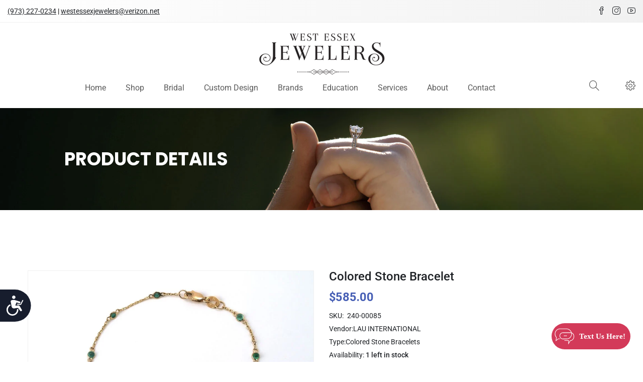

--- FILE ---
content_type: text/html; charset=utf-8
request_url: https://westessexjewelers.net/products/colored-stone-bracelet-1
body_size: 29758
content:
<!doctype html>
<!--[if IE 9]> <html class="ie9 no-js supports-no-cookies" lang="en"> <![endif]-->
<!--[if (gt IE 9)|!(IE)]><!--> <html class="no-js supports-no-cookies" lang="en"> <!--<![endif]-->

<head>
  <!-- Basic and Helper page needs -->
  <meta charset="utf-8">
  <meta http-equiv="X-UA-Compatible" content="IE=edge">
  <meta name="viewport" content="width=device-width,initial-scale=1">
  <meta name="theme-color" content="#475fb5">
  <link rel="canonical" href="https://westessexjewelers.net/products/colored-stone-bracelet-1"><link rel="shortcut icon" href="//westessexjewelers.net/cdn/shop/files/west-essex-jewelers-in-nj_32x32.png?v=1655295193" type="image/png" /><!-- Title and description -->
  
  <title>
  Colored Stone Bracelet
  
  
  
  &ndash; West Essex Jewelers
  
  </title><meta name="description" content="14K YELLOW GOLD 7 INCH ROUND BEZEL EMERALD STATION BRACELET"><!-- Helpers -->
  <!-- /snippets/social-meta-tags.liquid -->


  <meta property="og:type" content="product">
  <meta property="og:title" content="Colored Stone Bracelet">
  
    <meta property="og:image" content="http://westessexjewelers.net/cdn/shop/files/b21208a734b8c47782187c7107115d1d_grande.jpg?v=1756478031">
    <meta property="og:image:secure_url" content="https://westessexjewelers.net/cdn/shop/files/b21208a734b8c47782187c7107115d1d_grande.jpg?v=1756478031">
  
  <meta property="og:description" content="14K YELLOW GOLD 7 INCH ROUND BEZEL EMERALD STATION BRACELET">
  <meta property="og:price:amount" content="585.00">
  <meta property="og:price:currency" content="USD">

<meta property="og:url" content="https://westessexjewelers.net/products/colored-stone-bracelet-1">
<meta property="og:site_name" content="West Essex Jewelers">




  <meta name="twitter:card" content="summary">


  <meta name="twitter:title" content="Colored Stone Bracelet">
  <meta name="twitter:description" content="14K YELLOW GOLD 7 INCH ROUND BEZEL EMERALD STATION BRACELET">
  <meta name="twitter:image" content="https://westessexjewelers.net/cdn/shop/files/b21208a734b8c47782187c7107115d1d_grande.jpg?v=1756478031">
  <meta name="twitter:image:width" content="600">
  <meta name="twitter:image:height" content="600">



  <!-- CSS -->
  <link href="//westessexjewelers.net/cdn/shop/t/2/assets/timber.scss.css?v=67640244302087195031702561323" rel="stylesheet" type="text/css" media="all" />
<link href="//westessexjewelers.net/cdn/shop/t/2/assets/bootstrap.min.css?v=19868337340211324411654678987" rel="stylesheet" type="text/css" media="all" />

<!---->

<link href="//westessexjewelers.net/cdn/shop/t/2/assets/icons.min.css?v=144771626144460745771654679003" rel="stylesheet" type="text/css" media="all" />









<link href="//westessexjewelers.net/cdn/shop/t/2/assets/owl-carousel.css?v=174821606744937199751654679011" rel="stylesheet" type="text/css" media="all" />



<link href="//westessexjewelers.net/cdn/shop/t/2/assets/slick-slider.css?v=98065853508920828541654679026" rel="stylesheet" type="text/css" media="all" />



<link href="//westessexjewelers.net/cdn/shop/t/2/assets/plugins.css?v=122149010790743861711654679016" rel="stylesheet" type="text/css" media="all" />
<link href="//westessexjewelers.net/cdn/shop/t/2/assets/style.css?v=45359711939224872101654679028" rel="stylesheet" type="text/css" media="all" />

<!-- Theme Default CSS -->
<link href="//westessexjewelers.net/cdn/shop/t/2/assets/theme-default.css?v=92662134964248525741659705671" rel="stylesheet" type="text/css" media="all" />
<!-- Make your theme CSS calls here -->
<link href="//westessexjewelers.net/cdn/shop/t/2/assets/theme-custom.css?v=106567309663776463181702561323" rel="stylesheet" type="text/css" media="all" />



<link href="//westessexjewelers.net/cdn/shop/t/2/assets/theme-responsive.css?v=43639409958570486081655271925" rel="stylesheet" type="text/css" media="all" />
<link href="//westessexjewelers.net/cdn/shop/t/2/assets/skin-and-color.css?v=129427240799227596051764156043" rel="stylesheet" type="text/css" media="all" />
<link href="//westessexjewelers.net/cdn/shop/t/2/assets/custom.css?v=149147859981703078611764221500" rel="stylesheet" type="text/css" media="all" />
<style>
#textmechatwidget textarea {
    min-height: 50px !important;
}
a.brandlinkbtn{
display: block;
    width: 100%;
    text-align: center;
    font-family: 'Poppins';
    font-size: 19px;
    border: none;
    margin-bottom: 15px;
    padding: 2px;
    color: #fff;
    background: #000000;
}
#cpanel .BtnGeneral, #cpanel .BtnGeneral:hover, #cpanel .BtnGeneral:focus {
    padding: 5px 0 !important;
}
.ht-products .ht-product .ht-product-inner .ht-product-image-wrap .ht-product-action ul li a.wishlist.active, .product-details-content .pro-details-quality .pro-details-wishlist a.wishlist.active {
    color: #fbfbfb !important;
    background: #475fb5 !important;
}

#textmechatwidget .tmcmsg {
    margin-bottom: 5px !important;
}

#textmechatwidget .form-control1 {
    height: 30px !important;
}

.hidden {
    display: none;
}

.row.servicesection img, .row.edusectin img {
    border: 15px solid #fdfdfd;
    outline: 4px solid #ddd;
}

.modal-content i.sli.sli-close {
    cursor: pointer;
    position: absolute;
    right: 0;
    top: 0px;
    font-size: 25px;
    background: #000;
    color: #fff;
    padding: 5px 10px;
    line-height: 25px;
}
.single-slider {
    background-size: cover !important;
}

a.abtbtn {
    display: block;
    text-align: center;
    background: #000;
    color: #fff;
    padding: 7px;
    font-family: 'Poppins';
    letter-spacing: 0.5px;
    font-size: 18px;
}

    a.abtbtn:hover {
        background: #475fb5;
    }

ul.jcare {
    list-style: square;
    line-height: 2;
}

.visible-xs {
    display: none;
}

img.img-responsive.center-block.imgblock {
    padding: 15px;
    box-shadow: 0 0 7px #b3b3b3;
}
.dynamic_btn button {
    background-color: #1f2226;
    color: #fff !important;
}
i.fa.fa-star::before {
    content: "\2605";
    font-size: 26px;
    font-style: initial;
    color: #F9C905;
}

.borderline img {
    box-shadow: 0 0 9px #bdbdbd;
}

ul.jcare li {
    padding-bottom: 10px;
}

p.text-center.eduhead {
    font-size: 18px;
    text-transform: uppercase;
    padding: 10px;
    background: #475fb526;
}

.create-custom-page h4 {
    font-family: 'Poppins';
    color: #475fb5;
}

.create-custom-page p {
    font-size: 16px;
}

.breadcrumbs {
    background: #f6f6f6;
    padding-top: 0;
    padding-bottom: 0;
}

ul.proposalpoints li {
    border: 1px solid #ffffff;
    margin-bottom: 15px;
    padding: 24px;
    background: #e7ecf1;
}

p.serviceblock {
    background: #0c0c0c57;
    position: relative;
    display: block;
    text-align: center;
    margin-top: -60px;
    margin-bottom: 10px;
    padding: 10px;
    color: #000;
    text-transform: uppercase;
    font-weight: 600;
    color: #fff;
    letter-spacing: 1px;
    border: 2px solid #fff;
    border-left: none;
    border-right: none;
}

ul.proposalpoints li:hover {
    box-shadow: 0 0 5px #475fb5;
}

img.img-responsive.fourcimg {
    box-shadow: 0px 0px 9px #58585852;
}

.row.gemstoneblock .col-sm-6, .row.gemstoneblock .col-sm-12 {
    box-shadow: 0 0 3px #bbb;
    max-width: 49%;
    margin: 0 3px;
    padding: 10px 15px;
}

a.brandlink {
    display: block;
    width: 100%;
    text-align: center;
    font-family: 'Poppins';
    font-size: 20px;
    border: 1px solid #cfcfcf;
    margin-bottom: 10px;
    padding: 10px;
    color: #475fb5;
}
.breadcrumbs.overlay-bg h2 {
    font-size: 36px;
    font-weight: 700;
    margin: 15px 0 20px;
    text-transform: uppercase;
    color: #ffffff;
    padding: 5pc 0;
    text-align: left;
background-image: url(https://cdn.shopify.com/s/files/1/0567/2543/8534/files/contact-us-at-west-essex-jewelers-1.jpg?v=1662441117);
    background-size: cover;
    font-family: 'Poppins';
    padding-left: 8pc !important;
}

    .breadcrumbs.overlay-bg h2.pageheader.pt-50.edupgheader {
        background-image: url(https://cdn.shopify.com/s/files/1/0567/2543/8534/files/education-at-west-essex-jewelers.jpg?v=1657002543);
        color: #303030 !important;
    }

 .breadcrumbs.overlay-bg h2.watchpageheader{
        background-image: url(https://cdn.shopify.com/s/files/1/0567/2543/8534/files/shop-watches-at-west-essex-jewelers.jpg?v=1662467656);
        color: #fff!important;
font-size: 36px;
    
    }

h2.pageheader.pt-50 {
    color: #fff;
}

.theme_footer_top .footer-widget .footer-title h3 {
    text-transform: uppercase;
}

.create-custom-page {
    padding-top: 0px;
    padding-bottom: 80px;
    font-size: 16px;
}

.header_style_3 .main-header-wrap {
    border-top: 0px solid #eee;
}

.ht-products.row {
    text-align: center;
}

#section-1576746468921.slider-area .class-68188a0e-2a16-4a3b-847c-54aa26873746.single-slider .slider-content h1, #section-1576746468921.slider-area .class-68188a0e-2a16-4a3b-847c-54aa26873746.single-slider .slider-content p {
    color: #0c0c0c !important;
}

.header_style_3 .logo {
    padding-top: 20px;
    padding-bottom: 10px;
}

.theme-logo img {
    max-width: 60% !important;
}

.main-menu > nav > ul > li > a {
    line-height: 50px;
}

.main-menu > nav > ul > li > a {
    line-height: 30px;
    padding-bottom: 10px;
}

.single-slider {
    background-size: contain;
    background-repeat: no-repeat;
}

#section-1574246246086 {
    padding-top: 50px;
}

#section-footer_5 {
    padding-top: 50px;
    background: #4660B5 no-repeat scroll center center / cover;
}

.footer-list ul li a:hover {
    color: #d3d3d3 !important;
}

.main-menu > nav > ul > li ul.submenu {
    width: 240px
}

.theme_footer_top .subscribe-style p, .theme_footer_top .footer-widget .footer-list ul li a, .theme_footer_top .footer-top ul li a, .theme_footer_top .subscribe-style .subscribe-form .mc-form input, .theme_footer_top .social_widget a {
    font-style: normal;
    font-weight: 400 !important;
    font-size: 15px;
}

.footer-widget .footer-list ul li {
    margin-bottom: 10px;
}

.servicesection img:hover, .edusectin img:hover, .brandssec img:hover {
    background: #000;
    opacity: 0.7;
    transition: all 0.5s ease;
}

@media(max-width:600px) {
.notification-close-btn {
    top: -5px;
    background: #ddd;
    border-radius: 0;
    right: 5px;
}
.slider-content.slider-animated-1.text-left h1.animated::before{
height: 2px !important;
    bottom: -10px !important;
}
.notification-entry p {
    padding: 0 0;
}
.notification-entry p a {
    text-decoration: none;
    font-weight: 600;
    color: #475fb5;
}
.top-notification-bar {
    display: block !important;
}
.top_bar_social {
    display: none!important;
}
    .slider-active-boxed.owl-carousel.dot-style-1.dot_bottom.nav-style-2.owl-loaded.owl-drag .single-slider {
        height: 200px !important;
    }

    .theme-logo img {
        max-width: 100% !important;
    }

    .countdown_promotion_banner .banner-bg-content h3 {
        font-size: 18px !important;
        margin-bottom: 15px !important;
    }

    #section-1617269207e03edda7 {
        padding-top: 10px;
        padding-bottom: 10px;
    }

    .countdown_promotion_banner .banner-bg-content h2 {
        font-size: 26px !important;
        margin: 0 0 15px !important;
    }

    .countdown_promotion_banner .banner-bg-content p {
        font-size: 15px !important;
    }

    .single-slider .slider-content .slider-btn {
        display: none;
    }

    .single-slider .slider-content h1 {
        font-size: 20px !important;
        line-height: 27px !important;
        margin-bottom: 10px !important;
    }

    #section-1576746468921.slider-area .class-68188a0e-2a16-4a3b-847c-54aa26873746.single-slider .slider-content h1::before {
        height: 2px !important;
        bottom: -6px !important;
    }

    #section-165485549649196b61.slider-area .class-165485549649196b61-0.single-slider .slider-content h1::before {
        height: 3px !important;
        bottom: -10px !important;
    }

    .breadcrumbs.overlay-bg h2, .breadcrumbs.overlay-bg h2.pageheader.pt-50.edupgheader , .breadcrumbs.overlay-bg h2.watchpageheader{
    font-size: 20px;
    font-weight: 500;
    margin: 10px 0px;
    padding: 2pc 30px !important;
    background-size: cover;
    text-align: left;
}

    .header-small-mobile {
        padding: 10px 0;
    }
.rowmrg0{
margin:0;
}
.create-custom-page p {
    font-size: 16px;
    text-align: left !important;
}
p.serviceblock {
    text-align: center !important;
}
    .visible-xs {
        display: block;
    }

    .create-custom-page .row {
        display: block;
    }

    .top-notification-bar {
        display: none;
    }

    #section-1617269207e03edda7, #section-1574246246086, #section-16548605167dad9524, #section-1654861466f00c20e1 {
        padding-top: 30px;
        padding-bottom: 0 !important;
    }

    .container {
        padding: 0 25px;
    }

    .create-custom-page h4 {
        font-size: 20px;
        padding: 15px 0;
    }

    .row.gemstoneblock {
        margin-bottom: 0px;
        padding-bottom: 0px !important;
    }

        .row.gemstoneblock .col-sm-6, .row.gemstoneblock .col-sm-12 {
            max-width: 100%;
            margin: 0 0px;
            margin-bottom: 10px;
        }

.faqsec h5, .faqsec .h5 {
    font-size: 14px;
}
}

</style>
<!-- Header hook for plugins -->
  <script>window.performance && window.performance.mark && window.performance.mark('shopify.content_for_header.start');</script><meta id="shopify-digital-wallet" name="shopify-digital-wallet" content="/56725438534/digital_wallets/dialog">
<meta name="shopify-checkout-api-token" content="2e3758acbb3ed682e743425786283993">
<meta id="in-context-paypal-metadata" data-shop-id="56725438534" data-venmo-supported="true" data-environment="production" data-locale="en_US" data-paypal-v4="true" data-currency="USD">
<link rel="alternate" type="application/json+oembed" href="https://westessexjewelers.net/products/colored-stone-bracelet-1.oembed">
<script async="async" src="/checkouts/internal/preloads.js?locale=en-US"></script>
<script id="shopify-features" type="application/json">{"accessToken":"2e3758acbb3ed682e743425786283993","betas":["rich-media-storefront-analytics"],"domain":"westessexjewelers.net","predictiveSearch":true,"shopId":56725438534,"locale":"en"}</script>
<script>var Shopify = Shopify || {};
Shopify.shop = "west-essex-jewelers.myshopify.com";
Shopify.locale = "en";
Shopify.currency = {"active":"USD","rate":"1.0"};
Shopify.country = "US";
Shopify.theme = {"name":"Furtop-v-1-0-0","id":123013234758,"schema_name":null,"schema_version":null,"theme_store_id":null,"role":"main"};
Shopify.theme.handle = "null";
Shopify.theme.style = {"id":null,"handle":null};
Shopify.cdnHost = "westessexjewelers.net/cdn";
Shopify.routes = Shopify.routes || {};
Shopify.routes.root = "/";</script>
<script type="module">!function(o){(o.Shopify=o.Shopify||{}).modules=!0}(window);</script>
<script>!function(o){function n(){var o=[];function n(){o.push(Array.prototype.slice.apply(arguments))}return n.q=o,n}var t=o.Shopify=o.Shopify||{};t.loadFeatures=n(),t.autoloadFeatures=n()}(window);</script>
<script id="shop-js-analytics" type="application/json">{"pageType":"product"}</script>
<script defer="defer" async type="module" src="//westessexjewelers.net/cdn/shopifycloud/shop-js/modules/v2/client.init-shop-cart-sync_BdyHc3Nr.en.esm.js"></script>
<script defer="defer" async type="module" src="//westessexjewelers.net/cdn/shopifycloud/shop-js/modules/v2/chunk.common_Daul8nwZ.esm.js"></script>
<script type="module">
  await import("//westessexjewelers.net/cdn/shopifycloud/shop-js/modules/v2/client.init-shop-cart-sync_BdyHc3Nr.en.esm.js");
await import("//westessexjewelers.net/cdn/shopifycloud/shop-js/modules/v2/chunk.common_Daul8nwZ.esm.js");

  window.Shopify.SignInWithShop?.initShopCartSync?.({"fedCMEnabled":true,"windoidEnabled":true});

</script>
<script id="__st">var __st={"a":56725438534,"offset":-18000,"reqid":"8dc1a603-0e4e-4193-beab-04cec4f9a5c2-1768986717","pageurl":"westessexjewelers.net\/products\/colored-stone-bracelet-1","u":"b7a682ccf43e","p":"product","rtyp":"product","rid":7936765558854};</script>
<script>window.ShopifyPaypalV4VisibilityTracking = true;</script>
<script id="captcha-bootstrap">!function(){'use strict';const t='contact',e='account',n='new_comment',o=[[t,t],['blogs',n],['comments',n],[t,'customer']],c=[[e,'customer_login'],[e,'guest_login'],[e,'recover_customer_password'],[e,'create_customer']],r=t=>t.map((([t,e])=>`form[action*='/${t}']:not([data-nocaptcha='true']) input[name='form_type'][value='${e}']`)).join(','),a=t=>()=>t?[...document.querySelectorAll(t)].map((t=>t.form)):[];function s(){const t=[...o],e=r(t);return a(e)}const i='password',u='form_key',d=['recaptcha-v3-token','g-recaptcha-response','h-captcha-response',i],f=()=>{try{return window.sessionStorage}catch{return}},m='__shopify_v',_=t=>t.elements[u];function p(t,e,n=!1){try{const o=window.sessionStorage,c=JSON.parse(o.getItem(e)),{data:r}=function(t){const{data:e,action:n}=t;return t[m]||n?{data:e,action:n}:{data:t,action:n}}(c);for(const[e,n]of Object.entries(r))t.elements[e]&&(t.elements[e].value=n);n&&o.removeItem(e)}catch(o){console.error('form repopulation failed',{error:o})}}const l='form_type',E='cptcha';function T(t){t.dataset[E]=!0}const w=window,h=w.document,L='Shopify',v='ce_forms',y='captcha';let A=!1;((t,e)=>{const n=(g='f06e6c50-85a8-45c8-87d0-21a2b65856fe',I='https://cdn.shopify.com/shopifycloud/storefront-forms-hcaptcha/ce_storefront_forms_captcha_hcaptcha.v1.5.2.iife.js',D={infoText:'Protected by hCaptcha',privacyText:'Privacy',termsText:'Terms'},(t,e,n)=>{const o=w[L][v],c=o.bindForm;if(c)return c(t,g,e,D).then(n);var r;o.q.push([[t,g,e,D],n]),r=I,A||(h.body.append(Object.assign(h.createElement('script'),{id:'captcha-provider',async:!0,src:r})),A=!0)});var g,I,D;w[L]=w[L]||{},w[L][v]=w[L][v]||{},w[L][v].q=[],w[L][y]=w[L][y]||{},w[L][y].protect=function(t,e){n(t,void 0,e),T(t)},Object.freeze(w[L][y]),function(t,e,n,w,h,L){const[v,y,A,g]=function(t,e,n){const i=e?o:[],u=t?c:[],d=[...i,...u],f=r(d),m=r(i),_=r(d.filter((([t,e])=>n.includes(e))));return[a(f),a(m),a(_),s()]}(w,h,L),I=t=>{const e=t.target;return e instanceof HTMLFormElement?e:e&&e.form},D=t=>v().includes(t);t.addEventListener('submit',(t=>{const e=I(t);if(!e)return;const n=D(e)&&!e.dataset.hcaptchaBound&&!e.dataset.recaptchaBound,o=_(e),c=g().includes(e)&&(!o||!o.value);(n||c)&&t.preventDefault(),c&&!n&&(function(t){try{if(!f())return;!function(t){const e=f();if(!e)return;const n=_(t);if(!n)return;const o=n.value;o&&e.removeItem(o)}(t);const e=Array.from(Array(32),(()=>Math.random().toString(36)[2])).join('');!function(t,e){_(t)||t.append(Object.assign(document.createElement('input'),{type:'hidden',name:u})),t.elements[u].value=e}(t,e),function(t,e){const n=f();if(!n)return;const o=[...t.querySelectorAll(`input[type='${i}']`)].map((({name:t})=>t)),c=[...d,...o],r={};for(const[a,s]of new FormData(t).entries())c.includes(a)||(r[a]=s);n.setItem(e,JSON.stringify({[m]:1,action:t.action,data:r}))}(t,e)}catch(e){console.error('failed to persist form',e)}}(e),e.submit())}));const S=(t,e)=>{t&&!t.dataset[E]&&(n(t,e.some((e=>e===t))),T(t))};for(const o of['focusin','change'])t.addEventListener(o,(t=>{const e=I(t);D(e)&&S(e,y())}));const B=e.get('form_key'),M=e.get(l),P=B&&M;t.addEventListener('DOMContentLoaded',(()=>{const t=y();if(P)for(const e of t)e.elements[l].value===M&&p(e,B);[...new Set([...A(),...v().filter((t=>'true'===t.dataset.shopifyCaptcha))])].forEach((e=>S(e,t)))}))}(h,new URLSearchParams(w.location.search),n,t,e,['guest_login'])})(!0,!0)}();</script>
<script integrity="sha256-4kQ18oKyAcykRKYeNunJcIwy7WH5gtpwJnB7kiuLZ1E=" data-source-attribution="shopify.loadfeatures" defer="defer" src="//westessexjewelers.net/cdn/shopifycloud/storefront/assets/storefront/load_feature-a0a9edcb.js" crossorigin="anonymous"></script>
<script data-source-attribution="shopify.dynamic_checkout.dynamic.init">var Shopify=Shopify||{};Shopify.PaymentButton=Shopify.PaymentButton||{isStorefrontPortableWallets:!0,init:function(){window.Shopify.PaymentButton.init=function(){};var t=document.createElement("script");t.src="https://westessexjewelers.net/cdn/shopifycloud/portable-wallets/latest/portable-wallets.en.js",t.type="module",document.head.appendChild(t)}};
</script>
<script data-source-attribution="shopify.dynamic_checkout.buyer_consent">
  function portableWalletsHideBuyerConsent(e){var t=document.getElementById("shopify-buyer-consent"),n=document.getElementById("shopify-subscription-policy-button");t&&n&&(t.classList.add("hidden"),t.setAttribute("aria-hidden","true"),n.removeEventListener("click",e))}function portableWalletsShowBuyerConsent(e){var t=document.getElementById("shopify-buyer-consent"),n=document.getElementById("shopify-subscription-policy-button");t&&n&&(t.classList.remove("hidden"),t.removeAttribute("aria-hidden"),n.addEventListener("click",e))}window.Shopify?.PaymentButton&&(window.Shopify.PaymentButton.hideBuyerConsent=portableWalletsHideBuyerConsent,window.Shopify.PaymentButton.showBuyerConsent=portableWalletsShowBuyerConsent);
</script>
<script data-source-attribution="shopify.dynamic_checkout.cart.bootstrap">document.addEventListener("DOMContentLoaded",(function(){function t(){return document.querySelector("shopify-accelerated-checkout-cart, shopify-accelerated-checkout")}if(t())Shopify.PaymentButton.init();else{new MutationObserver((function(e,n){t()&&(Shopify.PaymentButton.init(),n.disconnect())})).observe(document.body,{childList:!0,subtree:!0})}}));
</script>
<link id="shopify-accelerated-checkout-styles" rel="stylesheet" media="screen" href="https://westessexjewelers.net/cdn/shopifycloud/portable-wallets/latest/accelerated-checkout-backwards-compat.css" crossorigin="anonymous">
<style id="shopify-accelerated-checkout-cart">
        #shopify-buyer-consent {
  margin-top: 1em;
  display: inline-block;
  width: 100%;
}

#shopify-buyer-consent.hidden {
  display: none;
}

#shopify-subscription-policy-button {
  background: none;
  border: none;
  padding: 0;
  text-decoration: underline;
  font-size: inherit;
  cursor: pointer;
}

#shopify-subscription-policy-button::before {
  box-shadow: none;
}

      </style>

<script>window.performance && window.performance.mark && window.performance.mark('shopify.content_for_header.end');</script>
  <!-- /snippets/oldIE-js.liquid -->


<!--[if lt IE 9]>
<script src="//cdnjs.cloudflare.com/ajax/libs/html5shiv/3.7.2/html5shiv.min.js" type="text/javascript"></script>
<script src="//westessexjewelers.net/cdn/shop/t/2/assets/respond.min.js?v=52248677837542619231654679020" type="text/javascript"></script>
<link href="//westessexjewelers.net/cdn/shop/t/2/assets/respond-proxy.html" id="respond-proxy" rel="respond-proxy" />
<link href="//westessexjewelers.net/search?q=846524d940f4cee162c371144501a856" id="respond-redirect" rel="respond-redirect" />
<script src="//westessexjewelers.net/search?q=846524d940f4cee162c371144501a856" type="text/javascript"></script>
<![endif]-->


  <!-- JS --><!-- Your update file include here -->
<script src="//westessexjewelers.net/cdn/shop/t/2/assets/modernizr-3.5.0.min.js?v=129302752053281709951654679010"></script>
<script src="//westessexjewelers.net/cdn/shop/t/2/assets/jquery-1.12.4.min.js?v=167620768852842279821654679005"></script>
<script src="//westessexjewelers.net/cdn/shop/t/2/assets/popper.min.js?v=34695330375260839601654679017"></script>
<script src="//westessexjewelers.net/cdn/shop/t/2/assets/bootstrap.min.js?v=16883752084331194951654678988"></script>
<script src="//westessexjewelers.net/cdn/shop/t/2/assets/magnific-popup.js?v=142983337434679885831654679009"></script>







<script src="//westessexjewelers.net/cdn/shop/t/2/assets/owl-carousel.js?v=39625633880638491061654679012"></script>



<script src="//westessexjewelers.net/cdn/shop/t/2/assets/slick-slider.js?v=156015854412133448501654679026"></script>









<script src="//westessexjewelers.net/cdn/shop/t/2/assets/plugins.js?v=135826627342516347151654679053"></script>


<script src="//westessexjewelers.net/cdn/shop/t/2/assets/vendor.js?v=137611550633714460111654679054"></script>

<!-- Ajax Cart js -->
<script src="//westessexjewelers.net/cdn/shopifycloud/storefront/assets/themes_support/option_selection-b017cd28.js"></script>
<script src="//westessexjewelers.net/cdn/shopifycloud/storefront/assets/themes_support/api.jquery-7ab1a3a4.js"></script>
  
<script src="//westessexjewelers.net/cdn/shop/t/2/assets/cart.api.js?v=168067226923720647551654678989"></script>
<script src="//westessexjewelers.net/cdn/shop/t/2/assets/jquery.products.min.js?v=171679271478575830981654679007"></script>

<!-- Your main.js file upload this file -->
<script src="//westessexjewelers.net/cdn/shop/t/2/assets/theme.js?v=100492496494837200251659695615"></script>


<script type="application/ld+json">


{
  "@context": "https://schema.org",
  "@graph": [

    {
      "@type": ["JewelryStore","LocalBusiness"],
      "@id": "https://westessexjewelers.net/#store-main",
      "name": "West Essex Jewelers",
      "url": "https://westessexjewelers.net/",
      "telephone": "(973) 227-0234",
      "image": "https://westessexjewelers.net/cdn/shop/files/west-essex-jewelers-in-west-caldwell_255x.png?v=1654769835",
      "address": {
        "@type": "PostalAddress",
        "streetAddress": "Essex Mall, 889 Bloomfield Avenue",
        "addressLocality": "West Caldwell",
        "addressRegion": "NJ",
        "postalCode": "07006",
        "addressCountry": "US"
      },
      "priceRange": "$$",
      "branchOf": {
        "@id": "https://westessexjewelers.net/#org"
      }
    },
    {
      "@type": "Product",
      "@id": "https:\/\/westessexjewelers.net\/products\/colored-stone-bracelet-1#product",
      "name": "Colored Stone Bracelet",
      "image": [
        
          "https:\/\/westessexjewelers.net\/cdn\/shop\/files\/b21208a734b8c47782187c7107115d1d.jpg?v=1756478031"
        
      ],
      "description": "14K YELLOW GOLD 7 INCH ROUND BEZEL EMERALD STATION BRACELET",
      "sku": "240-00085",
      "mpn": 43748807770182,
      "brand": {
        "@type": "Brand",
        "name": "LAU INTERNATIONAL"
      },

      "offers": {
        "@type": "Offer",
        "url": "https:\/\/westessexjewelers.net\/products\/colored-stone-bracelet-1",
        "priceCurrency": "USD",
        "price": "585.00",
        "availability": "https://schema.org/InStock",
        "itemCondition": "https://schema.org/NewCondition",

        "shippingDetails": [

          {
            "@type": "OfferShippingDetails",
            "shippingRate": {
              "@type": "MonetaryAmount",
              "value": "0.00",
              "currency": "USD"
            },
            "shippingDestination": {
              "@type": "DefinedRegion",
              "addressCountry": "US"
            },
            "deliveryTime": {
              "@type": "ShippingDeliveryTime",
              "transitTime": {
                "@type": "QuantitativeValue",
                "minValue": 5,
                "maxValue": 8,
                "unitCode": "DAY"
              }
            },
            "name": "Economy Shipping – Orders $50 and up (Free)"
          },

          {
            "@type": "OfferShippingDetails",
            "shippingRate": {
              "@type": "MonetaryAmount",
              "value": "4.90",
              "currency": "USD"
            },
            "shippingDestination": {
              "@type": "DefinedRegion",
              "addressCountry": "US"
            },
            "deliveryTime": {
              "@type": "ShippingDeliveryTime",
              "transitTime": {
                "@type": "QuantitativeValue",
                "minValue": 5,
                "maxValue": 8,
                "unitCode": "DAY"
              }
            },
            "name": "Economy Shipping – 0lb–5lb"
          },

          {
            "@type": "OfferShippingDetails",
            "shippingRate": {
              "@type": "MonetaryAmount",
              "value": "19.90",
              "currency": "USD"
            },
            "shippingDestination": {
              "@type": "DefinedRegion",
              "addressCountry": "US"
            },
            "deliveryTime": {
              "@type": "ShippingDeliveryTime",
              "transitTime": {
                "@type": "QuantitativeValue",
                "minValue": 5,
                "maxValue": 8,
                "unitCode": "DAY"
              }
            },
            "name": "Economy Shipping – 5lb–70lb"
          },

          {
            "@type": "OfferShippingDetails",
            "shippingRate": {
              "@type": "MonetaryAmount",
              "value": "6.90",
              "currency": "USD"
            },
            "shippingDestination": {
              "@type": "DefinedRegion",
              "addressCountry": "US"
            },
            "deliveryTime": {
              "@type": "ShippingDeliveryTime",
              "transitTime": {
                "@type": "QuantitativeValue",
                "minValue": 3,
                "maxValue": 4,
                "unitCode": "DAY"
              }
            },
            "name": "Standard Shipping – 0lb–1lb"
          },

          {
            "@type": "OfferShippingDetails",
            "shippingRate": {
              "@type": "MonetaryAmount",
              "value": "9.90",
              "currency": "USD"
            },
            "shippingDestination": {
              "@type": "DefinedRegion",
              "addressCountry": "US"
            },
            "deliveryTime": {
              "@type": "ShippingDeliveryTime",
              "transitTime": {
                "@type": "QuantitativeValue",
                "minValue": 3,
                "maxValue": 4,
                "unitCode": "DAY"
              }
            },
            "name": "Standard Shipping – 1lb–5lb"
          }
        ],
        "hasMerchantReturnPolicy": {
  "@type": "MerchantReturnPolicy",
  "url": "https://westessexjewelers.net/pages/returns-policy",
  "returnPolicyCategory": "https://schema.org/MerchantReturnFiniteReturnWindow",
  "merchantReturnDays": 30,
  "returnMethod": "https://schema.org/ReturnByMail",
  "returnFees": "https://schema.org/FreeReturn",
  "applicableCountry": "US"
}
  
      }
    }
  ]
}



</script><!-- Google Tag Manager -->
<script>(function(w,d,s,l,i){w[l]=w[l]||[];w[l].push({'gtm.start':
new Date().getTime(),event:'gtm.js'});var f=d.getElementsByTagName(s)[0],
j=d.createElement(s),dl=l!='dataLayer'?'&l='+l:'';j.async=true;j.src=
'https://www.googletagmanager.com/gtm.js?id='+i+dl;f.parentNode.insertBefore(j,f);
})(window,document,'script','dataLayer','GTM-WC6Q79L');</script>
<!-- End Google Tag Manager -->
  
  <!-- Global site tag (gtag.js) - Google Analytics 
  <script async src="https://www.googletagmanager.com/gtag/js?id=G-2BPPXXM7E4"></script>
  <script>
    window.dataLayer = window.dataLayer || [];
    function gtag(){dataLayer.push(arguments);}
    gtag('js', new Date());

    gtag('config', 'G-2BPPXXM7E4');
  </script>
   Global site tag (gtag.js) - Google Analytics End -->
<link href="https://monorail-edge.shopifysvc.com" rel="dns-prefetch">
<script>(function(){if ("sendBeacon" in navigator && "performance" in window) {try {var session_token_from_headers = performance.getEntriesByType('navigation')[0].serverTiming.find(x => x.name == '_s').description;} catch {var session_token_from_headers = undefined;}var session_cookie_matches = document.cookie.match(/_shopify_s=([^;]*)/);var session_token_from_cookie = session_cookie_matches && session_cookie_matches.length === 2 ? session_cookie_matches[1] : "";var session_token = session_token_from_headers || session_token_from_cookie || "";function handle_abandonment_event(e) {var entries = performance.getEntries().filter(function(entry) {return /monorail-edge.shopifysvc.com/.test(entry.name);});if (!window.abandonment_tracked && entries.length === 0) {window.abandonment_tracked = true;var currentMs = Date.now();var navigation_start = performance.timing.navigationStart;var payload = {shop_id: 56725438534,url: window.location.href,navigation_start,duration: currentMs - navigation_start,session_token,page_type: "product"};window.navigator.sendBeacon("https://monorail-edge.shopifysvc.com/v1/produce", JSON.stringify({schema_id: "online_store_buyer_site_abandonment/1.1",payload: payload,metadata: {event_created_at_ms: currentMs,event_sent_at_ms: currentMs}}));}}window.addEventListener('pagehide', handle_abandonment_event);}}());</script>
<script id="web-pixels-manager-setup">(function e(e,d,r,n,o){if(void 0===o&&(o={}),!Boolean(null===(a=null===(i=window.Shopify)||void 0===i?void 0:i.analytics)||void 0===a?void 0:a.replayQueue)){var i,a;window.Shopify=window.Shopify||{};var t=window.Shopify;t.analytics=t.analytics||{};var s=t.analytics;s.replayQueue=[],s.publish=function(e,d,r){return s.replayQueue.push([e,d,r]),!0};try{self.performance.mark("wpm:start")}catch(e){}var l=function(){var e={modern:/Edge?\/(1{2}[4-9]|1[2-9]\d|[2-9]\d{2}|\d{4,})\.\d+(\.\d+|)|Firefox\/(1{2}[4-9]|1[2-9]\d|[2-9]\d{2}|\d{4,})\.\d+(\.\d+|)|Chrom(ium|e)\/(9{2}|\d{3,})\.\d+(\.\d+|)|(Maci|X1{2}).+ Version\/(15\.\d+|(1[6-9]|[2-9]\d|\d{3,})\.\d+)([,.]\d+|)( \(\w+\)|)( Mobile\/\w+|) Safari\/|Chrome.+OPR\/(9{2}|\d{3,})\.\d+\.\d+|(CPU[ +]OS|iPhone[ +]OS|CPU[ +]iPhone|CPU IPhone OS|CPU iPad OS)[ +]+(15[._]\d+|(1[6-9]|[2-9]\d|\d{3,})[._]\d+)([._]\d+|)|Android:?[ /-](13[3-9]|1[4-9]\d|[2-9]\d{2}|\d{4,})(\.\d+|)(\.\d+|)|Android.+Firefox\/(13[5-9]|1[4-9]\d|[2-9]\d{2}|\d{4,})\.\d+(\.\d+|)|Android.+Chrom(ium|e)\/(13[3-9]|1[4-9]\d|[2-9]\d{2}|\d{4,})\.\d+(\.\d+|)|SamsungBrowser\/([2-9]\d|\d{3,})\.\d+/,legacy:/Edge?\/(1[6-9]|[2-9]\d|\d{3,})\.\d+(\.\d+|)|Firefox\/(5[4-9]|[6-9]\d|\d{3,})\.\d+(\.\d+|)|Chrom(ium|e)\/(5[1-9]|[6-9]\d|\d{3,})\.\d+(\.\d+|)([\d.]+$|.*Safari\/(?![\d.]+ Edge\/[\d.]+$))|(Maci|X1{2}).+ Version\/(10\.\d+|(1[1-9]|[2-9]\d|\d{3,})\.\d+)([,.]\d+|)( \(\w+\)|)( Mobile\/\w+|) Safari\/|Chrome.+OPR\/(3[89]|[4-9]\d|\d{3,})\.\d+\.\d+|(CPU[ +]OS|iPhone[ +]OS|CPU[ +]iPhone|CPU IPhone OS|CPU iPad OS)[ +]+(10[._]\d+|(1[1-9]|[2-9]\d|\d{3,})[._]\d+)([._]\d+|)|Android:?[ /-](13[3-9]|1[4-9]\d|[2-9]\d{2}|\d{4,})(\.\d+|)(\.\d+|)|Mobile Safari.+OPR\/([89]\d|\d{3,})\.\d+\.\d+|Android.+Firefox\/(13[5-9]|1[4-9]\d|[2-9]\d{2}|\d{4,})\.\d+(\.\d+|)|Android.+Chrom(ium|e)\/(13[3-9]|1[4-9]\d|[2-9]\d{2}|\d{4,})\.\d+(\.\d+|)|Android.+(UC? ?Browser|UCWEB|U3)[ /]?(15\.([5-9]|\d{2,})|(1[6-9]|[2-9]\d|\d{3,})\.\d+)\.\d+|SamsungBrowser\/(5\.\d+|([6-9]|\d{2,})\.\d+)|Android.+MQ{2}Browser\/(14(\.(9|\d{2,})|)|(1[5-9]|[2-9]\d|\d{3,})(\.\d+|))(\.\d+|)|K[Aa][Ii]OS\/(3\.\d+|([4-9]|\d{2,})\.\d+)(\.\d+|)/},d=e.modern,r=e.legacy,n=navigator.userAgent;return n.match(d)?"modern":n.match(r)?"legacy":"unknown"}(),u="modern"===l?"modern":"legacy",c=(null!=n?n:{modern:"",legacy:""})[u],f=function(e){return[e.baseUrl,"/wpm","/b",e.hashVersion,"modern"===e.buildTarget?"m":"l",".js"].join("")}({baseUrl:d,hashVersion:r,buildTarget:u}),m=function(e){var d=e.version,r=e.bundleTarget,n=e.surface,o=e.pageUrl,i=e.monorailEndpoint;return{emit:function(e){var a=e.status,t=e.errorMsg,s=(new Date).getTime(),l=JSON.stringify({metadata:{event_sent_at_ms:s},events:[{schema_id:"web_pixels_manager_load/3.1",payload:{version:d,bundle_target:r,page_url:o,status:a,surface:n,error_msg:t},metadata:{event_created_at_ms:s}}]});if(!i)return console&&console.warn&&console.warn("[Web Pixels Manager] No Monorail endpoint provided, skipping logging."),!1;try{return self.navigator.sendBeacon.bind(self.navigator)(i,l)}catch(e){}var u=new XMLHttpRequest;try{return u.open("POST",i,!0),u.setRequestHeader("Content-Type","text/plain"),u.send(l),!0}catch(e){return console&&console.warn&&console.warn("[Web Pixels Manager] Got an unhandled error while logging to Monorail."),!1}}}}({version:r,bundleTarget:l,surface:e.surface,pageUrl:self.location.href,monorailEndpoint:e.monorailEndpoint});try{o.browserTarget=l,function(e){var d=e.src,r=e.async,n=void 0===r||r,o=e.onload,i=e.onerror,a=e.sri,t=e.scriptDataAttributes,s=void 0===t?{}:t,l=document.createElement("script"),u=document.querySelector("head"),c=document.querySelector("body");if(l.async=n,l.src=d,a&&(l.integrity=a,l.crossOrigin="anonymous"),s)for(var f in s)if(Object.prototype.hasOwnProperty.call(s,f))try{l.dataset[f]=s[f]}catch(e){}if(o&&l.addEventListener("load",o),i&&l.addEventListener("error",i),u)u.appendChild(l);else{if(!c)throw new Error("Did not find a head or body element to append the script");c.appendChild(l)}}({src:f,async:!0,onload:function(){if(!function(){var e,d;return Boolean(null===(d=null===(e=window.Shopify)||void 0===e?void 0:e.analytics)||void 0===d?void 0:d.initialized)}()){var d=window.webPixelsManager.init(e)||void 0;if(d){var r=window.Shopify.analytics;r.replayQueue.forEach((function(e){var r=e[0],n=e[1],o=e[2];d.publishCustomEvent(r,n,o)})),r.replayQueue=[],r.publish=d.publishCustomEvent,r.visitor=d.visitor,r.initialized=!0}}},onerror:function(){return m.emit({status:"failed",errorMsg:"".concat(f," has failed to load")})},sri:function(e){var d=/^sha384-[A-Za-z0-9+/=]+$/;return"string"==typeof e&&d.test(e)}(c)?c:"",scriptDataAttributes:o}),m.emit({status:"loading"})}catch(e){m.emit({status:"failed",errorMsg:(null==e?void 0:e.message)||"Unknown error"})}}})({shopId: 56725438534,storefrontBaseUrl: "https://westessexjewelers.net",extensionsBaseUrl: "https://extensions.shopifycdn.com/cdn/shopifycloud/web-pixels-manager",monorailEndpoint: "https://monorail-edge.shopifysvc.com/unstable/produce_batch",surface: "storefront-renderer",enabledBetaFlags: ["2dca8a86"],webPixelsConfigList: [{"id":"shopify-app-pixel","configuration":"{}","eventPayloadVersion":"v1","runtimeContext":"STRICT","scriptVersion":"0450","apiClientId":"shopify-pixel","type":"APP","privacyPurposes":["ANALYTICS","MARKETING"]},{"id":"shopify-custom-pixel","eventPayloadVersion":"v1","runtimeContext":"LAX","scriptVersion":"0450","apiClientId":"shopify-pixel","type":"CUSTOM","privacyPurposes":["ANALYTICS","MARKETING"]}],isMerchantRequest: false,initData: {"shop":{"name":"West Essex Jewelers","paymentSettings":{"currencyCode":"USD"},"myshopifyDomain":"west-essex-jewelers.myshopify.com","countryCode":"US","storefrontUrl":"https:\/\/westessexjewelers.net"},"customer":null,"cart":null,"checkout":null,"productVariants":[{"price":{"amount":585.0,"currencyCode":"USD"},"product":{"title":"Colored Stone Bracelet","vendor":"LAU INTERNATIONAL","id":"7936765558854","untranslatedTitle":"Colored Stone Bracelet","url":"\/products\/colored-stone-bracelet-1","type":"Colored Stone Bracelets"},"id":"43748807770182","image":{"src":"\/\/westessexjewelers.net\/cdn\/shop\/files\/b21208a734b8c47782187c7107115d1d.jpg?v=1756478031"},"sku":"240-00085","title":"Default Title","untranslatedTitle":"Default Title"}],"purchasingCompany":null},},"https://westessexjewelers.net/cdn","fcfee988w5aeb613cpc8e4bc33m6693e112",{"modern":"","legacy":""},{"shopId":"56725438534","storefrontBaseUrl":"https:\/\/westessexjewelers.net","extensionBaseUrl":"https:\/\/extensions.shopifycdn.com\/cdn\/shopifycloud\/web-pixels-manager","surface":"storefront-renderer","enabledBetaFlags":"[\"2dca8a86\"]","isMerchantRequest":"false","hashVersion":"fcfee988w5aeb613cpc8e4bc33m6693e112","publish":"custom","events":"[[\"page_viewed\",{}],[\"product_viewed\",{\"productVariant\":{\"price\":{\"amount\":585.0,\"currencyCode\":\"USD\"},\"product\":{\"title\":\"Colored Stone Bracelet\",\"vendor\":\"LAU INTERNATIONAL\",\"id\":\"7936765558854\",\"untranslatedTitle\":\"Colored Stone Bracelet\",\"url\":\"\/products\/colored-stone-bracelet-1\",\"type\":\"Colored Stone Bracelets\"},\"id\":\"43748807770182\",\"image\":{\"src\":\"\/\/westessexjewelers.net\/cdn\/shop\/files\/b21208a734b8c47782187c7107115d1d.jpg?v=1756478031\"},\"sku\":\"240-00085\",\"title\":\"Default Title\",\"untranslatedTitle\":\"Default Title\"}}]]"});</script><script>
  window.ShopifyAnalytics = window.ShopifyAnalytics || {};
  window.ShopifyAnalytics.meta = window.ShopifyAnalytics.meta || {};
  window.ShopifyAnalytics.meta.currency = 'USD';
  var meta = {"product":{"id":7936765558854,"gid":"gid:\/\/shopify\/Product\/7936765558854","vendor":"LAU INTERNATIONAL","type":"Colored Stone Bracelets","handle":"colored-stone-bracelet-1","variants":[{"id":43748807770182,"price":58500,"name":"Colored Stone Bracelet","public_title":null,"sku":"240-00085"}],"remote":false},"page":{"pageType":"product","resourceType":"product","resourceId":7936765558854,"requestId":"8dc1a603-0e4e-4193-beab-04cec4f9a5c2-1768986717"}};
  for (var attr in meta) {
    window.ShopifyAnalytics.meta[attr] = meta[attr];
  }
</script>
<script class="analytics">
  (function () {
    var customDocumentWrite = function(content) {
      var jquery = null;

      if (window.jQuery) {
        jquery = window.jQuery;
      } else if (window.Checkout && window.Checkout.$) {
        jquery = window.Checkout.$;
      }

      if (jquery) {
        jquery('body').append(content);
      }
    };

    var hasLoggedConversion = function(token) {
      if (token) {
        return document.cookie.indexOf('loggedConversion=' + token) !== -1;
      }
      return false;
    }

    var setCookieIfConversion = function(token) {
      if (token) {
        var twoMonthsFromNow = new Date(Date.now());
        twoMonthsFromNow.setMonth(twoMonthsFromNow.getMonth() + 2);

        document.cookie = 'loggedConversion=' + token + '; expires=' + twoMonthsFromNow;
      }
    }

    var trekkie = window.ShopifyAnalytics.lib = window.trekkie = window.trekkie || [];
    if (trekkie.integrations) {
      return;
    }
    trekkie.methods = [
      'identify',
      'page',
      'ready',
      'track',
      'trackForm',
      'trackLink'
    ];
    trekkie.factory = function(method) {
      return function() {
        var args = Array.prototype.slice.call(arguments);
        args.unshift(method);
        trekkie.push(args);
        return trekkie;
      };
    };
    for (var i = 0; i < trekkie.methods.length; i++) {
      var key = trekkie.methods[i];
      trekkie[key] = trekkie.factory(key);
    }
    trekkie.load = function(config) {
      trekkie.config = config || {};
      trekkie.config.initialDocumentCookie = document.cookie;
      var first = document.getElementsByTagName('script')[0];
      var script = document.createElement('script');
      script.type = 'text/javascript';
      script.onerror = function(e) {
        var scriptFallback = document.createElement('script');
        scriptFallback.type = 'text/javascript';
        scriptFallback.onerror = function(error) {
                var Monorail = {
      produce: function produce(monorailDomain, schemaId, payload) {
        var currentMs = new Date().getTime();
        var event = {
          schema_id: schemaId,
          payload: payload,
          metadata: {
            event_created_at_ms: currentMs,
            event_sent_at_ms: currentMs
          }
        };
        return Monorail.sendRequest("https://" + monorailDomain + "/v1/produce", JSON.stringify(event));
      },
      sendRequest: function sendRequest(endpointUrl, payload) {
        // Try the sendBeacon API
        if (window && window.navigator && typeof window.navigator.sendBeacon === 'function' && typeof window.Blob === 'function' && !Monorail.isIos12()) {
          var blobData = new window.Blob([payload], {
            type: 'text/plain'
          });

          if (window.navigator.sendBeacon(endpointUrl, blobData)) {
            return true;
          } // sendBeacon was not successful

        } // XHR beacon

        var xhr = new XMLHttpRequest();

        try {
          xhr.open('POST', endpointUrl);
          xhr.setRequestHeader('Content-Type', 'text/plain');
          xhr.send(payload);
        } catch (e) {
          console.log(e);
        }

        return false;
      },
      isIos12: function isIos12() {
        return window.navigator.userAgent.lastIndexOf('iPhone; CPU iPhone OS 12_') !== -1 || window.navigator.userAgent.lastIndexOf('iPad; CPU OS 12_') !== -1;
      }
    };
    Monorail.produce('monorail-edge.shopifysvc.com',
      'trekkie_storefront_load_errors/1.1',
      {shop_id: 56725438534,
      theme_id: 123013234758,
      app_name: "storefront",
      context_url: window.location.href,
      source_url: "//westessexjewelers.net/cdn/s/trekkie.storefront.cd680fe47e6c39ca5d5df5f0a32d569bc48c0f27.min.js"});

        };
        scriptFallback.async = true;
        scriptFallback.src = '//westessexjewelers.net/cdn/s/trekkie.storefront.cd680fe47e6c39ca5d5df5f0a32d569bc48c0f27.min.js';
        first.parentNode.insertBefore(scriptFallback, first);
      };
      script.async = true;
      script.src = '//westessexjewelers.net/cdn/s/trekkie.storefront.cd680fe47e6c39ca5d5df5f0a32d569bc48c0f27.min.js';
      first.parentNode.insertBefore(script, first);
    };
    trekkie.load(
      {"Trekkie":{"appName":"storefront","development":false,"defaultAttributes":{"shopId":56725438534,"isMerchantRequest":null,"themeId":123013234758,"themeCityHash":"4468756167970953407","contentLanguage":"en","currency":"USD","eventMetadataId":"aaa91f63-2eaf-4963-b1de-f356d2217011"},"isServerSideCookieWritingEnabled":true,"monorailRegion":"shop_domain","enabledBetaFlags":["65f19447"]},"Session Attribution":{},"S2S":{"facebookCapiEnabled":false,"source":"trekkie-storefront-renderer","apiClientId":580111}}
    );

    var loaded = false;
    trekkie.ready(function() {
      if (loaded) return;
      loaded = true;

      window.ShopifyAnalytics.lib = window.trekkie;

      var originalDocumentWrite = document.write;
      document.write = customDocumentWrite;
      try { window.ShopifyAnalytics.merchantGoogleAnalytics.call(this); } catch(error) {};
      document.write = originalDocumentWrite;

      window.ShopifyAnalytics.lib.page(null,{"pageType":"product","resourceType":"product","resourceId":7936765558854,"requestId":"8dc1a603-0e4e-4193-beab-04cec4f9a5c2-1768986717","shopifyEmitted":true});

      var match = window.location.pathname.match(/checkouts\/(.+)\/(thank_you|post_purchase)/)
      var token = match? match[1]: undefined;
      if (!hasLoggedConversion(token)) {
        setCookieIfConversion(token);
        window.ShopifyAnalytics.lib.track("Viewed Product",{"currency":"USD","variantId":43748807770182,"productId":7936765558854,"productGid":"gid:\/\/shopify\/Product\/7936765558854","name":"Colored Stone Bracelet","price":"585.00","sku":"240-00085","brand":"LAU INTERNATIONAL","variant":null,"category":"Colored Stone Bracelets","nonInteraction":true,"remote":false},undefined,undefined,{"shopifyEmitted":true});
      window.ShopifyAnalytics.lib.track("monorail:\/\/trekkie_storefront_viewed_product\/1.1",{"currency":"USD","variantId":43748807770182,"productId":7936765558854,"productGid":"gid:\/\/shopify\/Product\/7936765558854","name":"Colored Stone Bracelet","price":"585.00","sku":"240-00085","brand":"LAU INTERNATIONAL","variant":null,"category":"Colored Stone Bracelets","nonInteraction":true,"remote":false,"referer":"https:\/\/westessexjewelers.net\/products\/colored-stone-bracelet-1"});
      }
    });


        var eventsListenerScript = document.createElement('script');
        eventsListenerScript.async = true;
        eventsListenerScript.src = "//westessexjewelers.net/cdn/shopifycloud/storefront/assets/shop_events_listener-3da45d37.js";
        document.getElementsByTagName('head')[0].appendChild(eventsListenerScript);

})();</script>
<script
  defer
  src="https://westessexjewelers.net/cdn/shopifycloud/perf-kit/shopify-perf-kit-3.0.4.min.js"
  data-application="storefront-renderer"
  data-shop-id="56725438534"
  data-render-region="gcp-us-central1"
  data-page-type="product"
  data-theme-instance-id="123013234758"
  data-theme-name=""
  data-theme-version=""
  data-monorail-region="shop_domain"
  data-resource-timing-sampling-rate="10"
  data-shs="true"
  data-shs-beacon="true"
  data-shs-export-with-fetch="true"
  data-shs-logs-sample-rate="1"
  data-shs-beacon-endpoint="https://westessexjewelers.net/api/collect"
></script>
</head>

<body id="colored-stone-bracelet" class="template-product">
<!-- Google Tag Manager (noscript) -->
<noscript><iframe src="https://www.googletagmanager.com/ns.html?id=GTM-WC6Q79L"
height="0" width="0" style="display:none;visibility:hidden"></iframe></noscript>
<!-- End Google Tag Manager (noscript) -->




















<div id="preloader_active">
  <div id="loading-center">
    <div id="loading-center-absolute">
      <div class="object" id="object_one"></div>
      <div class="object" id="object_two"></div>
      <div class="object" id="object_three"></div>
      <div class="object" id="object_four"></div>

    </div>
  </div>
</div>



















<script>
  $(window).on('load', function() {
    $('#preloader_active').fadeOut('slow');
  }); 
</script> <div class="wrapper">



<div class="top-notification-bar">
  <div class="container-fluid default "> 
    <div class="row">
      <div class="notification-entry col-12">
        <div class="notification_text">
          <p><a href="tel:(973) 227-0234" target="_blank" title="Call Us">(973) 227-0234</a> | <a href="mailto:westessexjewelers@verizon.net" target="_blank" title="Email us at">westessexjewelers@verizon.net</a></p>
          
          <button class="notification-close-btn">X</button>
        </div>



      <div class="top_bar_social"><a href="https://www.facebook.com/West-Essex-Jewelers-150649491615001/" target="_blank">
          <i class="sli sli-social-facebook"></i>
        </a><a href="https://www.instagram.com/westessexjewelers/" target="_blank">
          <i class="sli sli-social-instagram"></i>
        </a><a href="https://www.youtube.com/user/1joey228" target="_blank">
          <i class="sli sli-social-youtube"></i>
        </a></div>
        
        
      </div>
    </div>
  </div>
</div>


<script>
  var nToggle = $('.notification-close-btn');
  nToggle.on('click', function(){
    $('.top-notification-bar').slideToggle();
  })
</script>
<div id="shopify-section-header" class="shopify-section">

	<header class="header-area header_style_3 menu-center">
  <div class="top_logo_area">
  <div class="container-fluid ">
      <div class="row">        
        <div class="col-xl-12 col-lg-12">          
          <div class="logo pt-40 text-center">
<a href="/" class="theme-logo">
  <img src="//westessexjewelers.net/cdn/shop/files/west-essex-jewelers-in-west-caldwell_255x.png?v=1654769835" alt="West Essex Jewelers"srcset="//westessexjewelers.net/cdn/shop/files/west-essex-jewelers-in-west-caldwell_255x.png?v=1654769835 1x, //westessexjewelers.net/cdn/shop/files/west-essex-jewelers-in-west-caldwell_255x@2x.png?v=1654769835 2x">
</a></div>
        </div>
      </div>
    </div>
  </div>
  <div class="main-header-wrap">
  <div class="container-fluid ">
   
      <div class="row"> 
        <div class="col-xl-11 col-lg-10 ">
          <div class="main-menu"><nav>
  <ul>
    
    
    
    <li class="angle-shape home"><a href="/">Home</a></li>
    
    
    
    
    <li class="angle-shape drop_arrow"><a href="/collections/shop-all">Shop</a>
      <ul class="disturb_menu d-none">
        
        
        
        <li class="sub-menu-li"><a href="/collections/bracelet">Bracelets</a></li>
          
        
        
        
        <li class="sub-menu-li"><a href="/collections/earrings">Earrings</a></li>
          
        
        
        
        <li class="sub-menu-li"><a href="/collections/necklaces">Necklaces</a></li>
          
        
        
        
        <li class="sub-menu-li"><a href="/collections/rings">Rings</a></li>
          
        
        
        
        <li class="sub-menu-li"><a href="/collections/watches">Watches</a></li>
          
        
        
        
        <li class="sub-menu-li"><a href="/collections/pendants">Pendants</a></li>
          
        
        
        
        <li class="sub-menu-li"><a href="/collections/charms">Charms</a></li>
          
        
        
        
        <li class="sub-menu-li"><a href="/collections/mens-collection">Men's Collection</a></li>
          
        
        
        
        <li class="sub-menu-li"><a href="/collections/giftware">Giftware</a></li>
          
        
      </ul>
    </li>
    
    
    
    
    <li class="angle-shape drop_arrow"><a href="/pages/bridal">Bridal</a>
      <ul class="disturb_menu d-none">
        
        
        
        <li class="sub-menu-li"><a href="/collections/engagement-ring">Engagement Rings</a></li>
          
        
        
        
        <li class="sub-menu-li"><a href="/collections/wedding-band">Wedding Bands</a></li>
          
        
      </ul>
    </li>
    
    
    
    
    <li class="angle-shape custom-design"><a href="/pages/custom-design">Custom Design</a></li>
    
    
    
    
    <li class="angle-shape drop_arrow"><a href="/pages/brands">Brands</a>
      <ul class="disturb_menu d-none">
        
        
        
        <li class="sub-menu-li"><a href="/pages/jewelry-brands">Jewelry Brands</a></li>
          
        
        
        
        <li class="sub-menu-li"><a href="/pages/watch-brands">Watch Brands</a></li>
          
        
      </ul>
    </li>
    
    
    
    
    <li class="angle-shape drop_arrow"><a href="/pages/education">Education</a>
      <ul class="disturb_menu d-none">
        
        
        
        <li class="sub-menu-li"><a href="/pages/diamond-buyers-guide">Diamond Buyers' Guide</a></li>
          
        
        
        
        <li class="sub-menu-li"><a href="/pages/the-4-cs-of-diamonds">The 4 C's of Diamonds</a></li>
          
        
        
        
        <li class="sub-menu-li"><a href="/pages/jewelry-care">Jewelry Care</a></li>
          
        
        
        
        <li class="sub-menu-li"><a href="/pages/library-of-gemstones">Library of Gemstones</a></li>
          
        
        
        
        <li class="sub-menu-li"><a href="/pages/proposal-ideas">Proposal Ideas</a></li>
          
        
      </ul>
    </li>
    
    
    
    
    <li class="angle-shape drop_arrow"><a href="/pages/services">Services</a>
      <ul class="disturb_menu d-none">
        
        
        
        <li class="sub-menu-li"><a href="/pages/eye-glass-repair">Eye Glass Repair</a></li>
          
        
        
        
        <li class="sub-menu-li"><a href="/pages/engraving">Engraving</a></li>
          
        
        
        
        <li class="sub-menu-li"><a href="/pages/gift-wrapping">Gift Wrapping</a></li>
          
        
        
        
        <li class="sub-menu-li"><a href="/pages/jewelry-appraisals">Jewelry Appraisals</a></li>
          
        
        
        
        <li class="sub-menu-li"><a href="/pages/jewelry-restyling">Jewelry Restyling</a></li>
          
        
        
        
        <li class="sub-menu-li"><a href="/pages/pearl-and-bead-restringing">Pearl and Bead Restringing</a></li>
          
        
        
        
        <li class="sub-menu-li"><a href="/pages/watch-repair">Watch Repair</a></li>
          
        
        
        
        <li class="sub-menu-li"><a href="/pages/we-buy-gold">We Buy Gold</a></li>
          
        
      </ul>
    </li>
    
    
    
    
    <li class="angle-shape drop_arrow"><a href="/pages/about-us">About</a>
      <ul class="disturb_menu d-none">
        
        
        
        <li class="sub-menu-li"><a href="/pages/about-us">About Us</a></li>
          
        
        
        
        <li class="sub-menu-li"><a href="/pages/owners-message">Owners Message</a></li>
          
        
        
        
        <li class="sub-menu-li"><a href="/pages/antwerp-diamonds">Antwerp Diamonds</a></li>
          
        
        
        
        <li class="sub-menu-li"><a href="/pages/master-ijo-jeweler">Master IJO Jeweler</a></li>
          
        
        
        
        <li class="sub-menu-li"><a href="/pages/testimonials">Testimonials</a></li>
          
        
        
        
        <li class="sub-menu-li"><a href="/pages/faq">FAQ</a></li>
          
        
      </ul>
    </li>
    
    
    
    
    <li class="angle-shape contact"><a href="/pages/contact">Contact</a></li>
    
    
  </ul>
</nav>


<script>	
  setTimeout(function(){
    $('.disturb_menu').removeClass('d-none');
  }, 2000);

                 
  $('.mega-menu-li').parent('ul').addClass('mega-menu');
  $('.sub-menu-li').parent('ul').addClass('submenu');
</script></div>
        </div>
        <!--<div class="col-xl-2 col-lg-2">          
          <div class="logo text-center">
<a href="/" class="theme-logo">
  <img src="//westessexjewelers.net/cdn/shop/files/west-essex-jewelers-in-west-caldwell_255x.png?v=1654769835" alt="West Essex Jewelers"srcset="//westessexjewelers.net/cdn/shop/files/west-essex-jewelers-in-west-caldwell_255x.png?v=1654769835 1x, //westessexjewelers.net/cdn/shop/files/west-essex-jewelers-in-west-caldwell_255x@2x.png?v=1654769835 2x">
</a></div>
        </div>-->
        <div class="col-xl-1 col-lg-2">
          <div class="header-right-wrap pt-0"><div class="header-search">
              <a class="search-active" href="#"><i class="sli sli-magnifier"></i></a>
            </div><div class="cart-wrap">

<button class="icon-cart-active">
  <span class="icon-cart">
    <i class="sli sli-bag"></i>
    <span class="count-style bigcounter">0</span>
  </span>
  <span class="cart-price shopping-cart__total">$0.00</span>
</button>

<div class="shopping-cart-content">
  <div class="shopping-cart-top"><h4>Shoping Cart</h4><a class="cart-close" href="#"><i class="sli sli-close"></i></a>
  </div>
  <ul class="single-product-cart single-cart-item-loop"  style="display:none;"></ul>
  <div class="single-product-cart shopping-cart-bottom"  style="display:none;">
    <div class="shopping-cart-total">
      <h4>Total: <span class="shop-total shopping-cart__total">$0.00</span></h4>
    </div>
    <div class="shopping-cart-btn btn-hover text-center"><a class="default-btn" href="/checkout">Checkout</a><a class="default-btn" href="/cart">View Cart</a>
    </div>
  </div>

  <div class="cart-empty-title"  style="display:block;">
    <p>Your cart is empty now.</p>
  </div>
</div></div><div class="setting-wrap">
              <button class="setting-active">
                <i class="sli sli-settings"></i>
              </button><div class="setting-content">
  <ul><li><h4>Account</h4><ul><li><a href="/account/login">Login</a></li>
        <li><a href="/account/register">Create Account</a></li>
        <li><a href="/pages/wishlist">Wishlist</a></li></ul>
    </li></ul>
</div></div></div>
        </div>
      </div>
    </div><div class="main-search-active">
      <div class="sidebar-search-icon">
        <button class="search-close"><span class="sli sli-close"></span></button>
      </div>
      <div class="sidebar-search-input"><form action="/search" method="get" role="search">
  <div class="form-search">
    <input type="search" 
           name="q" 
           value="" 
           placeholder="Search our store" 
           class="input-text">
    <button type="submit"><i class="sli sli-magnifier"></i></button>
  </div>
</form></div>
    </div></div><div class="header-small-mobile">
  <div class="container">
    <div class="row align-items-center">
      <div class="col-7">
        <div class="mobile-logo">
<a href="/" class="theme-logo">
  <img src="//westessexjewelers.net/cdn/shop/files/west-essex-jewelers-in-west-caldwell_255x.png?v=1654769835" alt="West Essex Jewelers"srcset="//westessexjewelers.net/cdn/shop/files/west-essex-jewelers-in-west-caldwell_255x.png?v=1654769835 1x, //westessexjewelers.net/cdn/shop/files/west-essex-jewelers-in-west-caldwell_255x@2x.png?v=1654769835 2x">
</a></div>
      </div>
      <div class="col-5">
        <div class="header-right-wrap">
          <div class="cart-wrap">

<button class="icon-cart-active">
  <span class="icon-cart">
    <i class="sli sli-bag"></i>
    <span class="count-style bigcounter">0</span>
  </span>
  <span class="cart-price shopping-cart__total">$0.00</span>
</button>

<div class="shopping-cart-content">
  <div class="shopping-cart-top"><h4>Shoping Cart</h4><a class="cart-close" href="#"><i class="sli sli-close"></i></a>
  </div>
  <ul class="single-product-cart single-cart-item-loop"  style="display:none;"></ul>
  <div class="single-product-cart shopping-cart-bottom"  style="display:none;">
    <div class="shopping-cart-total">
      <h4>Total: <span class="shop-total shopping-cart__total">$0.00</span></h4>
    </div>
    <div class="shopping-cart-btn btn-hover text-center"><a class="default-btn" href="/checkout">Checkout</a><a class="default-btn" href="/cart">View Cart</a>
    </div>
  </div>

  <div class="cart-empty-title"  style="display:block;">
    <p>Your cart is empty now.</p>
  </div>
</div></div>
          <div class="mobile-off-canvas">
            <a class="mobile-aside-button" href="#"><i class="sli sli-menu"></i></a>
          </div>
        </div>
      </div>
    </div>
  </div>
</div></header><div class="mobile-off-canvas-active">
  <a class="mobile-aside-close"><i class="sli sli-close"></i></a>
  <div class="header-mobile-aside-wrap"><div class="mobile-search">
      <form class="search-form" action="/search" method="get" role="search">
        <input type="search" 
               name="q" 
               value="" 
               placeholder="Search our store">
        <button class="button-search" type="submit"><i class="sli sli-magnifier"></i></button>
      </form>
    </div><div class="mobile-menu-wrap">
      <div class="mobile-navigation"><nav>
  <ul class="mobile-menu">
    
    
    
    <li class="home"><a href="/">Home</a></li>
    
    
    
    
    <li class="menu-item-has-children"><a href="/collections/shop-all">Shop</a>
      <ul class="dropdown">
        
        
        
        <li><a href="/collections/bracelet">Bracelets</a></li>
          
        
        
        
        <li><a href="/collections/earrings">Earrings</a></li>
          
        
        
        
        <li><a href="/collections/necklaces">Necklaces</a></li>
          
        
        
        
        <li><a href="/collections/rings">Rings</a></li>
          
        
        
        
        <li><a href="/collections/watches">Watches</a></li>
          
        
        
        
        <li><a href="/collections/pendants">Pendants</a></li>
          
        
        
        
        <li><a href="/collections/charms">Charms</a></li>
          
        
        
        
        <li><a href="/collections/mens-collection">Men's Collection</a></li>
          
        
        
        
        <li><a href="/collections/giftware">Giftware</a></li>
          
        
      </ul>
    </li>
    
    
    
    
    <li class="menu-item-has-children"><a href="/pages/bridal">Bridal</a>
      <ul class="dropdown">
        
        
        
        <li><a href="/collections/engagement-ring">Engagement Rings</a></li>
          
        
        
        
        <li><a href="/collections/wedding-band">Wedding Bands</a></li>
          
        
      </ul>
    </li>
    
    
    
    
    <li class="custom-design"><a href="/pages/custom-design">Custom Design</a></li>
    
    
    
    
    <li class="menu-item-has-children"><a href="/pages/brands">Brands</a>
      <ul class="dropdown">
        
        
        
        <li><a href="/pages/jewelry-brands">Jewelry Brands</a></li>
          
        
        
        
        <li><a href="/pages/watch-brands">Watch Brands</a></li>
          
        
      </ul>
    </li>
    
    
    
    
    <li class="menu-item-has-children"><a href="/pages/education">Education</a>
      <ul class="dropdown">
        
        
        
        <li><a href="/pages/diamond-buyers-guide">Diamond Buyers' Guide</a></li>
          
        
        
        
        <li><a href="/pages/the-4-cs-of-diamonds">The 4 C's of Diamonds</a></li>
          
        
        
        
        <li><a href="/pages/jewelry-care">Jewelry Care</a></li>
          
        
        
        
        <li><a href="/pages/library-of-gemstones">Library of Gemstones</a></li>
          
        
        
        
        <li><a href="/pages/proposal-ideas">Proposal Ideas</a></li>
          
        
      </ul>
    </li>
    
    
    
    
    <li class="menu-item-has-children"><a href="/pages/services">Services</a>
      <ul class="dropdown">
        
        
        
        <li><a href="/pages/eye-glass-repair">Eye Glass Repair</a></li>
          
        
        
        
        <li><a href="/pages/engraving">Engraving</a></li>
          
        
        
        
        <li><a href="/pages/gift-wrapping">Gift Wrapping</a></li>
          
        
        
        
        <li><a href="/pages/jewelry-appraisals">Jewelry Appraisals</a></li>
          
        
        
        
        <li><a href="/pages/jewelry-restyling">Jewelry Restyling</a></li>
          
        
        
        
        <li><a href="/pages/pearl-and-bead-restringing">Pearl and Bead Restringing</a></li>
          
        
        
        
        <li><a href="/pages/watch-repair">Watch Repair</a></li>
          
        
        
        
        <li><a href="/pages/we-buy-gold">We Buy Gold</a></li>
          
        
      </ul>
    </li>
    
    
    
    
    <li class="menu-item-has-children"><a href="/pages/about-us">About</a>
      <ul class="dropdown">
        
        
        
        <li><a href="/pages/about-us">About Us</a></li>
          
        
        
        
        <li><a href="/pages/owners-message">Owners Message</a></li>
          
        
        
        
        <li><a href="/pages/antwerp-diamonds">Antwerp Diamonds</a></li>
          
        
        
        
        <li><a href="/pages/master-ijo-jeweler">Master IJO Jeweler</a></li>
          
        
        
        
        <li><a href="/pages/testimonials">Testimonials</a></li>
          
        
        
        
        <li><a href="/pages/faq">FAQ</a></li>
          
        
      </ul>
    </li>
    
    
    
    
    <li class="contact"><a href="/pages/contact">Contact</a></li>
    
    
  </ul>
</nav>



<script>	
  $('.m_mega-menu-li').addClass('menu-item-has-children');
</script></div>
    </div><div class="mobile-curr-lang-wrap"><div class="single-mobile-curr-lang"><a class="mobile-account-active remove_href" href="#">Account <i class="sli sli-arrow-down"></i></a><div class="lang-curr-dropdown account-dropdown-active">
          <ul><li><a href="/account/login">Login</a></li>
            <li><a href="/account/register">Create Account</a></li>
            <li><a href="/pages/wishlist">Wishlist</a></li></ul>
        </div>
      </div></div></div>
</div>




<!---->
<style>
  .theme-logo img{
    max-width: 255px;
  }
  .header-area {
    background: #ffffff;
  }
  .header-area.sticky-bar.stick {
    background: #ffffff;
  }
  .main-menu > nav > ul > li > a, 
  .header-right-wrap .header-search > a, 
  .cart-wrap > button span.icon-cart, 
  .cart-wrap > button span.cart-price,
  .header-right-wrap .setting-wrap button{
    color: #5b5b5b;
  }
  .main-menu > nav > ul > li:hover a, 
  .main-menu > nav > ul > li ul.mega-menu > li ul li a:hover, 
  .main-menu > nav > ul > li ul.submenu li a:hover, 
  .header-right-wrap .header-search > a:hover, 
  .cart-wrap > button:hover span.icon-cart, 
  .header-right-wrap .setting-wrap button:hover,
  .mobile-off-canvas-active .header-mobile-aside-wrap .mobile-menu-wrap .mobile-navigation nav .mobile-menu li ul li a:hover,
  .mobile-off-canvas-active .header-mobile-aside-wrap .mobile-menu-wrap .mobile-navigation nav li a:hover{
    color: #475fb5;
  }
  .main-menu > nav > ul > li.angle-shape::before {
    border-bottom: 16px solid #ffffff;
  }
  .main-menu > nav > ul > li > a > span {
    background-color: #475fb5;
  }
  .header-small-mobile .cart-wrap > button span.icon-cart, 
  .header-small-mobile .cart-wrap > button span.cart-price, 
  .header-small-mobile .header-right-wrap .setting-wrap button {
    color: #5b5b5b;
  }
  .header-small-mobile .cart-wrap > button span.icon-cart:hover, 
  .header-small-mobile .cart-wrap > button span.cart-price:hover, 
  .header-small-mobile .header-right-wrap .setting-wrap button:hover {
    color: #475fb5;
  }
  .header-area .main-menu > nav > ul > li ul.mega-menu {
    width: 1000px;
    left: -300px;
  }
  
  @media only screen and (min-width: 992px) and (max-width: 1199px) {
    
    .header-area .main-menu > nav > ul > li ul.mega-menu {
      width: 900px;
      left: -200px;
    }
    
  }
  
  
  
  .clickable-menu a:hover {
    color: #475fb5;
  }
  .clickable-mainmenu {
    color: #475fb5;
  }
  .clickable-mainmenu .clickable-mainmenu-icon button {
    color: #5b5b5b;
  }
  .clickable-mainmenu .clickable-mainmenu-icon button:hover {
    color: #475fb5;
  }
  .clickable-mainmenu .clickable-menu-style ul li a {
    color: #5b5b5b;
  }
  .clickable-mainmenu .clickable-menu-style ul li a:hover {
    color: #475fb5;
  }

  .slinky-menu a span span {
    color: #475fb5;
  }
  .header-hm-7.stick .clickable-menu a {
    color: #5b5b5b; 
  }
  .header-hm-7.stick .clickable-menu a:hover {
    color: #475fb5;
  }

  .slinky-theme-default .next::after {
    color: #5b5b5b; 
  }
  .slinky-theme-default .next:hover::after {
    color: #475fb5;
  }
  .slinky-theme-default .back::before {
	background-color: #475fb5;
}
  .clickable-menu.clickable-mainmenu-active i {
    color: #5b5b5b; 
}
  .clickable-menu.clickable-mainmenu-active i:hover {
	color: #475fb5;
}@font-face {
  font-family: Roboto;
  font-weight: 400;
  font-style: normal;
  src: url("//westessexjewelers.net/cdn/fonts/roboto/roboto_n4.2019d890f07b1852f56ce63ba45b2db45d852cba.woff2") format("woff2"),
       url("//westessexjewelers.net/cdn/fonts/roboto/roboto_n4.238690e0007583582327135619c5f7971652fa9d.woff") format("woff");
}

  @font-face {
  font-family: Roboto;
  font-weight: 400;
  font-style: normal;
  src: url("//westessexjewelers.net/cdn/fonts/roboto/roboto_n4.2019d890f07b1852f56ce63ba45b2db45d852cba.woff2") format("woff2"),
       url("//westessexjewelers.net/cdn/fonts/roboto/roboto_n4.238690e0007583582327135619c5f7971652fa9d.woff") format("woff");
}


  .header-area .main-menu > nav > ul > li > a,
  .header-area .main-menu > nav > ul > li > a > span,
  .header-area .header-right-wrap .setting-wrap .setting-content ul li h4,
  .header-area .cart-wrap .shopping-cart-content .shopping-cart-top h4,
  .header-area .header-right-wrap .cart-empty-title p,
  .header-area .main-search-active .sidebar-search-input .form-search input,
  .clickable-mainmenu .clickable-menu-style ul li a{
    font-family: Roboto, sans-serif;
    font-style: normal;
    font-weight: 400;
    font-size:16px;
  }

  .header-area .main-menu > nav > ul > li ul.submenu li a,
  .header-area .main-menu > nav > ul > li ul.mega-menu > li ul li a,
  .header-area .main-menu > nav > ul > li ul.mega-menu > li a.menu-title,
  .header-right-wrap .setting-wrap .setting-content ul li ul li {
    font-family: Roboto, sans-serif;
    font-style: normal;
    font-weight: 400;
    font-size:15px;
  }

  
  .header-area.menu-left .main-menu {
    text-align:left
  }
  .header-area.menu-center .main-menu {
    text-align: center;
    margin-left: 0;
  }
  .header-area.menu-right .main-menu {
    text-align:right
  }
  

</style>







</div>
<div class="breadcrumb-area breadcrumbs-section">
  <div class="breadcrumbs overlay-bg">
    <div class="container">
      <div class="breadcrumb-content text-center breadcrumbs-inner hidden">
        <nav>
          <ul class="breadcrumb-list">
            <li>
              <a href="/" title="Back to the home page">Home</a>
            </li>
            <li>
              
              Colored Stone Bracelet

              
            </li>
          </ul>
        </nav>
      </div>
    </div>
 	 
       <h2 class="pageheader pt-50">PRODUCT DETAILS</h2>
    
   
  </div>
</div>
    <div id="shopify-section-breadcrumb" class="shopify-section"><style></style>


</div>
<main>
      <section class="single-product pt-100">
  <div class="container">
    <div class="row">
      <div class="col-12">
        <div id="shopify-section-product-template" class="shopify-section"><div class="product-details-area pb-95 common_slick_slider">

    <div class="row"><div class="col-lg-6 col-md-6">
  <div class="product-details-img">
    <div class="zoompro-border zoompro-span" id="ProductPhoto"><img id="ProductPhotoImg" class="product-zoom product_variant_image" 
           data-image-id="" alt="Colored Stone Bracelet" 
           data-zoom-image="//westessexjewelers.net/cdn/shop/files/b21208a734b8c47782187c7107115d1d_1024x1024.jpg?v=1756478031" 
           src="//westessexjewelers.net/cdn/shop/files/b21208a734b8c47782187c7107115d1d_1024x1024.jpg?v=1756478031">

      
            
      
      
    </div>

    
  </div>
</div>

<div class="col-lg-6 col-md-6">
  <div class="product-details-content">
    <form method="post" action="/cart/add" id="AddToCartForm" accept-charset="UTF-8" class="product-content-inner" enctype="multipart/form-data"><input type="hidden" name="form_type" value="product" /><input type="hidden" name="utf8" value="✓" /><h2 id="popup_cart_title">Colored Stone Bracelet</h2>
<div class="product-details-price">  
  <span id="ProductPrice">$585.00</span></div><div class="sku_size_vendor_type"><div class="product-sku pro-details-rating-wrap">SKU:  <span class="variant-sku"> 240-00085</span></div>
  <div class="product-sku pro-details-rating-wrap">Vendor:  <span class=""> LAU INTERNATIONAL</span></div>
  


  
    
  <div class="product-sku pro-details-rating-wrap">Type:  <span class=""> Colored Stone Bracelets</span></div>
  

</div><script>       
  var inv_qty = {};
  
  inv_qty[43748807770182] = 1;
  
</script>            

<div class="product-variant-inventory">
  <span class="inventory-title">Availability:</span> <span class="variant-inventory">1 left in stock</span>
</div>

<div class="product-description"><p>14K YELLOW GOLD 7 INCH ROUND BEZEL EMERALD STATION BRACELET</p></div><div class="product-variant-option"> 
  <select name="id" id="productSelect" class="product-single__variants" style="display:none;">
    
    
    <option  selected="selected"  data-sku="240-00085" value="43748807770182">Default Title - $585.00 USD</option>
    
    
  </select><script>
    jQuery(function() {
      jQuery('.swatch :radio').change(function() {
        var optionIndex = jQuery(this).closest('.swatch').attr('data-option-index');
        var optionValue = jQuery(this).val();
        jQuery(this)
        .closest('form')
        .find('.single-option-selector')
        .eq(optionIndex)
        .val(optionValue)
        .trigger('change');
      });
    });
  </script></div><style>
  .product-variant-option .selector-wrapper{
  	display: none;
  }
</style><div class="product_additional_information"><button type="button" data-toggle="modal" data-target="#shipping_policy">
    <i class="sli sli-action-undo"></i> Return Policy
  </button><button type="button" data-toggle="modal" data-target="#ask_about_product">
    <i class="sli sli-envelope"></i>Ask About This product
  </button></div><div class="pro-details-quality ">
<div class="pro-details-wishlist"><a class="action-wishlist tile-actions--btn flex wishlist-btn wishlist" href="javascript: void(0)" button-wishlist data-product-handle="colored-stone-bracelet-1" data-toggle="tooltip" data-placement="left" title="">
      <span class="add-wishlist"><i class="sli sli-heart"></i></span>
      <span class="loading-wishlist"><i class="sli sli-heart"></i></span>
      <span class="remove-wishlist"><i class="sli sli-heart"></i></span>
    </a></div><div class="pro-details-compare">
    <a href="#" data-pid="colored-stone-bracelet-1" class="compare"><i class="sli sli-refresh"></i></a>
  </div></div>
<div class="pro-details-meta">
  <span>Categories:</span>
  <ul></ul>
</div><!-- Share -->
<div class="share-icons pro-details-meta">

  

  

  <span>Share:</span>

  <link href="//westessexjewelers.net/cdn/s/global/social/social-icons.css" rel="stylesheet" type="text/css" media="all" />
  <style>
    .social-links a { display: -moz-inline-stack; display: inline-block; zoom: 1; *display: inline; margin: 0; padding: 0.05em; color: #555!important; font-size: 24px!important; }
  </style>
  <ul class="social-links">
    <li><a href="//www.facebook.com/sharer.php?u=https://westessexjewelers.net/products/colored-stone-bracelet-1" title="Follow us on Facebook" target="_blank"><span class="shopify-social-icon-facebook-rounded color"></span></a></li>
    <li><a href="//twitter.com/share?text=Colored%20Stone%20Bracelet&amp;url=https://westessexjewelers.net/products/colored-stone-bracelet-1;source=webclient" title="Follow us on Twitter" target="_blank"><span class="shopify-social-icon-twitter-rounded color"></span></a></li>
    
    <li><a href="//pinterest.com/pin/create/button/?url=https://westessexjewelers.net/products/colored-stone-bracelet-1&amp;media=http://westessexjewelers.net/cdn/shop/files/b21208a734b8c47782187c7107115d1d_1024x1024.jpg?v=1756478031&amp;description=Colored%20Stone%20Bracelet" title="Follow us on Pinterest" target="_blank"><span class="shopify-social-icon-pinterest-rounded color"></span></a></li>
    
  </ul>
</div><div class="custom-payment-options"><div class="pro-details-meta">
    <span>Guaranteed checkout:</span>
  </div><div class="methods-of-payment">
  <img src="//westessexjewelers.net/cdn/shopifycloud/storefront/assets/payment_icons/paypal-a7c68b85.svg" height="35" alt="paypal" />
  
  <img src="//westessexjewelers.net/cdn/shopifycloud/storefront/assets/payment_icons/venmo-5c264a23.svg" height="35" alt="venmo" />
  
</div>


<style>
  .methods-of-payment img { padding: 0.2em; }
  .lt-ie9 .methods-of-payment, .ie8 .methods-of-payment, .oldie .methods-of-payment { display: none; }
</style></div><input type="hidden" name="product-id" value="7936765558854" /><input type="hidden" name="section-id" value="product-template" /></form>
  </div>
</div></div>
  </div><!-- Modal -->
<div class="modal fade bd-example-modal-lg" id="size_guide" tabindex="-1" role="dialog" aria-labelledby="exampleModalCenterTitle" aria-hidden="true">
  <div class="modal-dialog modal-lg modal-dialog-centered" role="document">
    <div class="modal-content">
      <div class="modal-header justify-content-end">
        <button type="button" data-dismiss="modal" aria-label="Close"><i class="sli sli-close"></i> </button>
      </div>
      <div class="modal-body"><div class="table-responsive">
          <table class="table-size-guide table-center">
            <tbody>
              <tr>
                <th>INTERNATIONAL</th>
                <th>XS</th>
                <th>S</th>
                <th>M</th>
                <th>L</th>
                <th>XL</th>
                <th>XXL</th>
                <th>XXXL</th>
              </tr>
              <tr>
                <td>EUROPE</td>
                <td>32</td>
                <td>34</td>
                <td>36</td>
                <td>38</td>
                <td>40</td>
                <td>42</td>
                <td>44</td>
              </tr>
              <tr>
                <td>US</td>
                <td>0</td>
                <td>2</td>
                <td>4</td>
                <td>6</td>
                <td>8</td>
                <td>10</td>
                <td>12</td>
              </tr>
              <tr>
                <td>CHEST FIT (INCHES)</td>
                <td>28"</td>
                <td>30"</td>
                <td>32"</td>
                <td>34"</td>
                <td>36"</td>
                <td>38"</td>
                <td>40"</td>
              </tr>
              <tr>
                <td>CHEST FIT (CM)</td>
                <td>716</td>
                <td>76</td>
                <td>81</td>
                <td>86</td>
                <td>91.5</td>
                <td>96.5</td>
                <td>101.1</td>
              </tr>
              <tr>
                <td>WAIST FIR (INCHES)</td>
                <td>21"</td>
                <td>23"</td>
                <td>25"</td>
                <td>27"</td>
                <td>29"</td>
                <td>31"</td>
                <td>33"</td>
              </tr>
              <tr>
                <td>WAIST FIR (CM)</td>
                <td>53.5</td>
                <td>58.5</td>
                <td>63.5</td>
                <td>68.5</td>
                <td>74</td>
                <td>79</td>
                <td>84</td>
              </tr>
              <tr>
                <td>HIPS FIR (INCHES)</td>
                <td>33"</td>
                <td>34"</td>
                <td>36"</td>
                <td>38"</td>
                <td>40"</td>
                <td>42"</td>
                <td>44"</td>
              </tr>
              <tr>
                <td>HIPS FIR (CM)</td>
                <td>81.5</td>
                <td>86.5</td>
                <td>91.5</td>
                <td>96.5</td>
                <td>101</td>
                <td>106.5</td>
                <td>111.5</td>
              </tr>
              <tr>
                <td>SKORT LENGTHS (SM)</td>
                <td>36.5</td>
                <td>38</td>
                <td>39.5</td>
                <td>41</td>
                <td>42.5</td>
                <td>44</td>
                <td>45.5</td>
              </tr>
            </tbody>
          </table>
        </div></div>
    </div>
  </div>
</div><!-- Modal -->
<div class="modal fade bd-example-modal-lg" id="shipping_policy" tabindex="-1" role="dialog" aria-labelledby="exampleModalCenterTitle" aria-hidden="true">
  <div class="modal-dialog modal-lg modal-dialog-centered" role="document">
    <div class="modal-content">
      <div class="modal-header justify-content-end">
        <button type="button" data-dismiss="modal" aria-label="Close"><i class="sli sli-close"></i> </button>
      </div>
      <div class="modal-body"><style><!--
.Returnssec h5,.Returnssec .h5 {
    padding-top: 15px;
    color: #475fb5;
    text-transform: uppercase;
    font-family: 'Poppins';
}
--></style>
<div class="Returnssec">
<h5>Returns Policy for West Essex Jewelers</h5>
<p><b>All Sales Are Subject to the Following Terms and Conditions:</b></p>
<h5>Buy online, return online or at our store</h5>
<p>Merchandise purchased online may be returned in-person at our store as long as you meet the rest of this Returns Policy. If you don't live locally to our store, you can contact us via our online form to initiate a return request.</p>
<h5>Buy in-person, return at our store or online</h5>
<p>Merchandise purchased in-person may be returned in-person at our store as long as you meet the rest of this Returns Policy. If you don't live locally to our store, you can contact us via our online form to initiate a return request.</p>
<h5>Easy returns for standard items</h5>
<p>West Essex Jewelers will gladly accept the return or exchange for standard items purchased from our website or from the store. Standard items include anything that we normally stock in our inventory and are not a special or custom order or not customized in any way. </p>
<p>We will gladly provide a refund or an exchange as long as: </p>
<ul>
<li>You have the original receipt, </li>
<li>The item must still be in new condition without any physical signs of damage or wear, </li>
<li>You are returning it within 30 days of the date of purchase.</li>
</ul>
<br> 
<p>Items purchased with a credit card will be refunded back to the same credit card used on the original purchase. Website purchases will be refunded through the payment method you used on the website. All cash or check returns will be refunded by check within 10 days of the return.</p>
<p>
</p>
<h5>Custom orders and special orders</h5>
<p>Special orders, custom orders, engraved merchandise and merchandise that has been sized, altered, shows wear, or watches that have been worn are non-refundable and non-exchangeable. This is why we take so much time and pride to work with you to make your custom order exceed your needs and desires for beautiful jewelry.</p>
<h5>Packaging, certificates, and boxes</h5>
<p>If there is any chance that you think you might return the purchased item, make sure you keep all the original packaging, certificates, boxes, and warranties. Any merchandise not returned with the original packaging and paperwork is subject to a 10% restocking fee.</p>
<h5>Colored gemstones</h5>
<p>All colored gemstones are enhanced unless otherwise specifically noted in the description of the merchandise or on the paperwork accompanying your purchase. Many enhancements are permanent and undetectable, but some enhancements can become unstable and/or detectable in the future. </p>
<p>West Essex Jewelers shall not be liable for any reduction in value or other damage caused by an enhancement that becomes unstable or detectable. West Essex Jewelers abides by all United Nations and United States policies, including the Kimberley Process, regarding the import of gems and metals.</p>
</div>
</div>
    </div>
  </div>
</div><!-- Modal -->
<div class="modal fade bd-example-modal-md contact-popup" id="ask_about_product" tabindex="-1" role="dialog" aria-labelledby="exampleModalCenterTitle" aria-hidden="true">
  <div class="modal-dialog modal-md modal-dialog-centered" role="document">
    <div class="modal-content">
      <div class="modal-header">
        <h5 class="modal-title" id="exampleModalLongTitle">Have a question?</h5>
        <button type="button" data-dismiss="modal" aria-label="Close"><i class="sli sli-close"></i> </button>
      </div>
      <div class="modal-body">
        <form method="post" action="/contact#contact_form" id="contact_form" accept-charset="UTF-8" class="ask_about_product"><input type="hidden" name="form_type" value="contact" /><input type="hidden" name="utf8" value="✓" />
        <div class="row">
          <div class="col-12">
            
            
          </div>
          <div class="col-md-6 mb-40">
            <input type="text" required placeholder="Name *" class="" name="contact[name]" id="ContactFormName" value="">
          </div>
          <div class="col-md-6 mb-40">
            <input type="email" required placeholder="Email *" class="" name="contact[email]" id="ContactFormEmail" value="">
          </div>
          <div class="col-lg-12 mb-40">
            <input type="text" name="contact[phone]" placeholder="Phone *" value="">
          </div>
          <div class="col-lg-12 mb-40">
            <input type="text" required name="contact[productURL]" placeholder="Reference URL *" value="">
          </div>
          <div class="col-lg-12 mb-40">
            <textarea placeholder="Write Message *" class="custom-textarea" name="contact[body]" id="ContactFormMessage"></textarea>
          </div>
          <div class="col-lg-12 text-center">
            <button type="submit" value="submit" class="button">Send</button>
          </div>
        </div>
        </form>
        
      </div>
    </div>
  </div>
</div><style data-shopify>
  .dynamic_btn {
    max-width: 340px;
	margin-bottom: 20px;
  }
  .dynamic_btn button {
    padding: 23px 38px;
    border-radius: 0;
    background-color: #1f2226;
    font-size: 16px;
  }
  .dynamic_btn button:hover {
    background-color: #475fb5 !important;
  }
  
  .swatch-element.color > label {
    height: 30px;
    width: 30px;
  }
  
</style>


<script src="//westessexjewelers.net/cdn/shop/t/2/assets/jquery.elevateZoom-3.0.8.min.js?v=123299089282303306721654679006"></script><link href="//westessexjewelers.net/cdn/shop/t/2/assets/jquery.fancybox.css?v=95878193068690839161654679006" rel="stylesheet" type="text/css" media="all" />
<script src="//westessexjewelers.net/cdn/shop/t/2/assets/jquery.fancybox.min.js?v=52186688543886745331654679007"></script>

<script>
  $(document).ready(function() {
    $('.fancybox').fancybox();
  });
</script>


<script>
  var selectCallback = function(variant, selector) {
    timber.productPage({
      money_format: '${{amount}}',
      variant: variant,
      selector: selector
    });
    
    if (variant) {
      
      // Current variant select+
      var form = jQuery('#' + selector.domIdPrefix).closest('form');
      for (var i=0,length=variant.options.length; i<length; i++) {
        var val = variant.options[i].replace(/'/g,"&#039;");
        var radioButton = form.find(".swatch[data-option-index='" + i + "'] :radio[value='" + val +"']");
        if (radioButton.size()) {
          radioButton.get(0).checked = true;
        }
      }/* -- code added for Inventory -- */
      var selectors = {
        variantInventory: '.variant-inventory'
      };  
      var inventory_level = (inv_qty[ variant.id ]);
      if (inventory_level == 0){
        $(selectors.variantInventory, this.$container).html('Out of stock').show();
      }
      else if (inventory_level > 100) {
          $(selectors.variantInventory, this.$container).html("In stock").show();
      }                
      else {
        $(selectors.variantInventory, this.$container).html(inventory_level + ' left in stock').show();
      }
      /* - Inventory end - */// Current sku pass
      $('.variant-sku').text(variant.sku);
    }else {
      $('.variant-sku').empty();
    }// product image zoom with variant
    if (variant && variant.featured_image) { 
      jQuery('#ProductThumbs a[data-image-id="' + variant.featured_image.id + '"]').trigger('click'); 
    }};
  
  jQuery(function($) {
    new Shopify.OptionSelectors('productSelect', {
      product: {"id":7936765558854,"title":"Colored Stone Bracelet","handle":"colored-stone-bracelet-1","description":"14K YELLOW GOLD 7 INCH ROUND BEZEL EMERALD STATION BRACELET","published_at":"2025-08-29T10:33:49-04:00","created_at":"2025-08-29T10:33:49-04:00","vendor":"LAU INTERNATIONAL","type":"Colored Stone Bracelets","tags":[],"price":58500,"price_min":58500,"price_max":58500,"available":true,"price_varies":false,"compare_at_price":null,"compare_at_price_min":0,"compare_at_price_max":0,"compare_at_price_varies":false,"variants":[{"id":43748807770182,"title":"Default Title","option1":"Default Title","option2":null,"option3":null,"sku":"240-00085","requires_shipping":true,"taxable":true,"featured_image":null,"available":true,"name":"Colored Stone Bracelet","public_title":null,"options":["Default Title"],"price":58500,"weight":0,"compare_at_price":null,"inventory_management":"shopify","barcode":null,"requires_selling_plan":false,"selling_plan_allocations":[]}],"images":["\/\/westessexjewelers.net\/cdn\/shop\/files\/b21208a734b8c47782187c7107115d1d.jpg?v=1756478031"],"featured_image":"\/\/westessexjewelers.net\/cdn\/shop\/files\/b21208a734b8c47782187c7107115d1d.jpg?v=1756478031","options":["Title"],"media":[{"alt":null,"id":26865003987014,"position":1,"preview_image":{"aspect_ratio":1.333,"height":768,"width":1024,"src":"\/\/westessexjewelers.net\/cdn\/shop\/files\/b21208a734b8c47782187c7107115d1d.jpg?v=1756478031"},"aspect_ratio":1.333,"height":768,"media_type":"image","src":"\/\/westessexjewelers.net\/cdn\/shop\/files\/b21208a734b8c47782187c7107115d1d.jpg?v=1756478031","width":1024}],"requires_selling_plan":false,"selling_plan_groups":[],"content":"14K YELLOW GOLD 7 INCH ROUND BEZEL EMERALD STATION BRACELET"},
      onVariantSelected: selectCallback,
      enableHistoryState: true
    });

    // Add label if only one product option and it isn't 'Title'. Could be 'Size'.
    

    // Hide selectors if we only have 1 variant and its title contains 'Default'.
    
      $('.selector-wrapper').hide();
    
  });function productZoom(){
    $(".product-zoom").elevateZoom({
      gallery: 'ProductThumbs',
      galleryActiveClass: "active",
      zoomType: "inner",
      cursor: "crosshair"
    });$(".product-zoom").on("click", function(e) {
      var ez = $('.product-zoom').data('elevateZoom');
      $.fancybox(ez.getGalleryList());
      return false;
    });
    
  };
  function productZoomDisable(){
    if( $(window).width() < 767 ) {
      $('.zoomContainer').remove();
      $(".product-zoom").removeData('elevateZoom');
      $(".product-zoom").removeData('zoomImage');
    } else {
      productZoom();
    }
  };

  productZoomDisable();

  $(window).resize(function() {
    productZoomDisable();
  });</script></div>
        <div id="shopify-section-single-product-tab" class="shopify-section">



</div>
        <div id="shopify-section-related-product" class="shopify-section"><style data-shopify>#section-related-product{margin-top: 0px;
    margin-bottom: 0px;padding-top: 0px;
    padding-bottom: 0px;}
  @media (min-width: 768px) and (max-width: 991px) {
    #section-related-product{margin-top: 0px;
      margin-bottom: 0px;padding-top: 0px;
      padding-bottom: 0px;}
  }
  @media (max-width: 767px) {
    #section-related-product{margin-top: 0px;
      margin-bottom: 0px;padding-top: 0px;
      padding-bottom: 0px;}
  }</style>




</div>
        <div id="shopify-section-custom-collection" class="shopify-section"><style data-shopify>#section-custom-collection{margin-top: 0px;
    margin-bottom: 0px;padding-top: 50px;
    padding-bottom: 0px;}
  @media (min-width: 768px) and (max-width: 991px) {
    #section-custom-collection{margin-top: 0px;
      margin-bottom: 0px;padding-top: 40px;
      padding-bottom: 0px;}
  }
  @media (max-width: 767px) {
    #section-custom-collection{margin-top: 0px;
      margin-bottom: 0px;padding-top: 25px;
      padding-bottom: 0px;}
  }</style>




</div>
        <div id="shopify-section-recent_viewed_product" class="shopify-section"><section class="recent_view_product mb-90 mb-md-80 mb-sm-70" id="section-recent_viewed_product">
  <div class="container">
    
      <div class="section-title text-center pb-60">
        
          <h2>Recently <span>Viewed<span></span></span></h2>
        
  
        
      </div>
     
    
    <div class="row">
      <div class="recent_view_products-grid owl-carousel" id="recent_view_product-grid">
      </div>
    </div>
    
  </div>
</section>
<script id="recently-viewed-product-grid-template"  type="text/x-jquery-tmpl">

<div class=" col">
  <div id="product-${id}" class="recent_view_product_grid {{if !available}} sold-out {{/if}}{{if compare_at_price_min > price_min}} on-sale {{/if}}">
      <div class="product-thumbnail">
        <a href="${url}" class="product-grid-image">
          <img src="${Shopify.Products.resizeImage(featured_image, "400x600")}" alt="${featured_image.alt}"/>
        </a>
      </div>
  
      <div class="recent_view_product__content">
        <h3 class="product__title"><a class="product-title" href="${url}">${title}</a></h3>
        <p class="pro-price">   
            {{if compare_at_price > price}} 
              <span class="old-price"> {{html Shopify.formatMoney(compare_at_price)}}</span>
              <span class="new-price">{{html Shopify.formatMoney(price)}}</span>
            {{else}}
              <span class="new-price">{{html Shopify.formatMoney(price)}}</span>
            {{/if}}
        </p>
    
        <div class="action hidden">
          <form action="/cart/add" method="post" class="variants" id="product-actions-${id}" enctype="multipart/form-data" style="padding:0px;">    
            {{if !available}} 
              <input class="recent_view_button" type="submit"  value="Sold Out" disabled="disabled"/>
            {{else variants.length > 1 }}
              <a class="recent_view_button" href="${url}"> Select Options</a>
            {{else}}
              <input type="hidden" name="id" value="${variants[0].id}" />      
              <input class="recent_view_button" type="submit"  value="Add to Cart"/>
            {{/if}}
          </form>
        </div>    
    
    </div>
  </div>
</div>
</script>



<script>
window.money_format = "${{amount}} USD";  
Shopify.Products.showRecentlyViewed({ 
  howManyToShow: 50, 
  wrapperId: 'recent_view_product-grid', 
  templateId: 'recently-viewed-product-grid-template',
  onComplete: function() {
    if (jQuery("#recent_view_product-grid").children().length > 0) {
      jQuery(".recent_view_product").show();
      if (window.product_image_resize) {
          jQuery('#recent_view_product-grid img').fakecrop({ 
            fill: window.images_size.is_crop,
            widthSelector: ".recent_view_products-grid .product-thumbnail",
            ratioWrapper: window.images_size
          });
      }
      
       $('#recent_view_product-grid').owlCarousel({
        nav: false,
        navText:  ['<i class="sli sli-arrow-left"></i>', '<i class="sli sli-arrow-right"></i>'],
       	loop: false,
        autoplay: true,
        autoplayTimeout: 5000,
        items: 4,dots: false,
         responsiveClass:true,
          responsive:{
            0:{
              items:1,
            },
            479:{
              items:2,
            },
            575:{
              items:2,
            },
            767:{
              items:2,
            },
            992:{
              items:3,
            },
            1200:{
              items:4,
            }

          }
      });

  
      if (window.show_multiple_currencies) {
         Currency.convertAll(window.shop_currency, jQuery('#currencies').val(), 'span.money', 'money_format');
      }     
    }    
  }
});
  
</script>





<style data-shopify>#section-recent_viewed_product{padding-top: 60px;
    padding-bottom: 80px;margin-top: 0px;
    margin-bottom: 0px;}
  @media (min-width: 768px) and (max-width: 991px) {
    #section-recent_viewed_product{padding-top: 50px;
      padding-bottom: 60px;margin-top: 0px;
      margin-bottom: 0px;}
  }
  @media (max-width: 767px) {
    #section-recent_viewed_product{padding-top: 40px;
      padding-bottom: 50px;margin-top: 0px;
      margin-bottom: 0px;}
  }</style></div>
      </div>
      <div id="shopify-section-product-sidebar" class="shopify-section">




</div>
    </div>
  </div>
</section>
    </main>

    <footer class="footer-area">
      <div id="textmechatwidget"></div>
      <div id="shopify-section-footer_1" class="shopify-section"><div class="theme_footer_top" id="section-footer_1">
  <div class="container default ">
   
    <div class="footer-top-2 pb-20 footer_style_1">
      <div class="row"><div class="col-lg-4 col-md-6 col-sm-12 col-12">
          <div class="footer-widget mb-40"><div class="subscribe-style"><p><h6 style="color: #fff">West Essex Jewelers</h6>
<br>
<p>Essex Mall, 889 Bloomfield Avenue<br>West Caldwell, NJ 07006</p>
<br>
<p>Phone: (973) 227-0234</p>
<p>Email: westessexjewelers@verizon.net</p>
<div class="footer-social">Follow Us on: <a href="https://www.facebook.com/West-Essex-Jewelers-150649491615001/" target="_blank"> <i class="sli sli-social-facebook"></i>
</a><a href="https://www.instagram.com/westessexjewelers/" target="_blank"><i class="sli sli-social-instagram"></i></a><a href="https://www.youtube.com/user/1joey228" target="_blank"><i class="sli sli-social-youtube"></i></a>
</div></p></div>
            
          </div>
        </div><div class="col-lg-2 col-md-6 col-sm-6 col-6">
          <div class="footer-widget mb-40"><div class="footer-title">
              <h3>Quick Links</h3>
            </div><div class="footer-list">
              <ul><li><a href="/pages/master-ijo-jeweler">Master IJO Jeweler</a></li><li><a href="/pages/faq">FAQ</a></li><li><a href="/pages/store-policies">Store Policies</a></li><li><a href="/pages/returns-policy">Returns Policy</a></li><li><a href="/pages/contact">Contact Us</a></li></ul>
            </div>
          </div>
        </div><div class="col-lg-2 col-md-6 col-sm-6 col-6">
          <div class="footer-widget mb-40"><div class="footer-title">
              <h3>Categories</h3>
            </div><div class="footer-list">
              <ul><li><a href="/pages/bridal">Bridal</a></li><li><a href="/collections/bracelet">Bracelets</a></li><li><a href="/collections/earrings">Earrings</a></li><li><a href="/collections/necklaces">Necklaces</a></li><li><a href="/collections/rings">Rings</a></li></ul>
            </div>
          </div>
        </div><div class="col-lg-4 col-md-6 col-sm-12 col-12">
          <div class="footer-widget mb-40"><div class="subscribe-style"><p><h6 style="color: #fff">Newsletter</h6>
<span style="color: #fff">Join our email list to receive latest updates and offers!</span></p><div id="mc_embed_signup" class="subscribe-form mt-20"><form method="post" action="/contact#Contact_footer_1" id="Contact_footer_1" accept-charset="UTF-8" class="contact-form"><input type="hidden" name="form_type" value="customer" /><input type="hidden" name="utf8" value="✓" /><div id="mc_embed_signup_scroll" class="mc-form">
  <input type="hidden" name="contact[tags]" value="newsletter">
  <input class="form-control subscribe-form-input email" 
         type="email" 
         name="contact[email]" 
         id="Email" 
         value=""
         placeholder="email@example.com" 
         aria-label="email@example.com" 
          
         autocorrect="off" 
         autocapitalize="off">

  <div class="clear">
    <input id="mc-embedded-subscribe newsletter-btn" class="button" type="submit" name="subscribe" value="" id="Subscribe">
  </div>
</div></form></div></div>
            
          </div>
        </div></div>
    </div>

  </div>
</div><style>
  .footer-widget .footer-title h3 {
    color: #ffffff;
  }
  .subscribe-style p, .footer-widget .footer-list ul li a, .footer-top ul li a,.theme_footer_top .social_widget a {
    color: #f2f5fc;
  } 
  .theme_footer_top .footer-widget .subscribe-style p {
    color: #f2f5fc;
  }
  .subscribe-style .subscribe-form .mc-form .clear:hover {
    background-color: #475fb5;
  }  
  .footer-top ul li a:hover {
    color: #475fb5;
  }
  
  .subscribe-style .subscribe-form .mc-form input::-moz-placeholder {
    color: #f2f5fc !important;
  }
  .subscribe-style .subscribe-form .mc-form input::-webkit-input-placeholder {
    color: #f2f5fc !important;
  }
  .subscribe-style .subscribe-form .mc-form input {
    border-color: #f2f5fc
  }.subscribe-style .subscribe-form .mc-form .clear:hover {
      background-color: #ff3535;
    }.subscribe-style .subscribe-form .mc-form .clear:hover {
      background-color: #dddddd;
    }@font-face {
  font-family: Roboto;
  font-weight: 500;
  font-style: normal;
  src: url("//westessexjewelers.net/cdn/fonts/roboto/roboto_n5.250d51708d76acbac296b0e21ede8f81de4e37aa.woff2") format("woff2"),
       url("//westessexjewelers.net/cdn/fonts/roboto/roboto_n5.535e8c56f4cbbdea416167af50ab0ff1360a3949.woff") format("woff");
}

  @font-face {
  font-family: Roboto;
  font-weight: 500;
  font-style: normal;
  src: url("//westessexjewelers.net/cdn/fonts/roboto/roboto_n5.250d51708d76acbac296b0e21ede8f81de4e37aa.woff2") format("woff2"),
       url("//westessexjewelers.net/cdn/fonts/roboto/roboto_n5.535e8c56f4cbbdea416167af50ab0ff1360a3949.woff") format("woff");
}


  
  .theme_footer_top .footer-widget .footer-title h3 {
    font-family: Roboto, sans-serif;
    font-style: normal;
    font-weight: 500;
    font-size:16px;
  }

  .theme_footer_top .subscribe-style p,
  .theme_footer_top .footer-widget .footer-list ul li a,
  .theme_footer_top .footer-top ul li a,
  .theme_footer_top .subscribe-style .subscribe-form .mc-form input,
  .theme_footer_top .social_widget a{
    font-family: Roboto, sans-serif;
    font-style: normal;
    font-weight: 500;
    font-size:15px;
  }
    
  
</style><style data-shopify>#section-footer_1{background: #475fb5 no-repeat scroll center center;padding-top: 50px;
    padding-bottom: 20px;}
  @media (min-width: 768px) and (max-width: 991px) {
    #section-footer_1{padding-top: 80px;
      padding-bottom: 20px;}
  }
  @media (max-width: 767px) {
    #section-footer_1{padding-top: 60px;
      padding-bottom: 15px;}
  }</style>



</div>



      <div id="shopify-section-footer-bottom" class="shopify-section"><div class="footer-bottom" id="section-footer-bottom" style="border-top: 1px solid #ffffff;">
  <div class="container default ">
   
    <div class="row align-items-center"><div class="col-lg-12 col-md-12 col-12">
        <div class="copyright text-center pb-20">
          <p><p>Copyright © West Essex Jewelers</p></p>
        </div>
      </div></div>
  </div>
</div><style>
  .footer-bottom .footer-social a, 
  .footer-bottom .copyright p,
  .footer-bottom .copyright a  {
    color: #333333;
  }  
  .footer-bottom .footer-social a:hover,
  .footer-bottom .copyright a:hover{
    color: #f2f5fc;
  }@font-face {
  font-family: Roboto;
  font-weight: 400;
  font-style: normal;
  src: url("//westessexjewelers.net/cdn/fonts/roboto/roboto_n4.2019d890f07b1852f56ce63ba45b2db45d852cba.woff2") format("woff2"),
       url("//westessexjewelers.net/cdn/fonts/roboto/roboto_n4.238690e0007583582327135619c5f7971652fa9d.woff") format("woff");
}



  .footer-bottom .footer-social a, 
  .footer-bottom .copyright p{
    font-family: Roboto, sans-serif;
    font-style: normal;
    font-weight: 400;
    font-size:15px;
  }

  
  
</style><style data-shopify>#section-footer-bottom{padding-top: 20px;
    padding-bottom: 0px;background: #ffffff no-repeat scroll center center;}
  @media (min-width: 768px) and (max-width: 991px) {
    #section-footer-bottom{padding-top: 20px;
      padding-bottom: 0px;}
  }
  @media (max-width: 767px) {
    #section-footer-bottom{padding-top: 20px;
      padding-bottom: 0px;}
  }</style>







</div>
    </footer><div id="shopify-section-recommended" class="shopify-section">
</div><!-- Necessary JS -->
    <script src="//westessexjewelers.net/cdn/shop/t/2/assets/fastclick.min.js?v=29723458539410922371654678994"></script>
<script src="//westessexjewelers.net/cdn/shop/t/2/assets/timber.js?v=55946231255233687211659679569"></script>




<script>
  
</script>
<!-- modalAddToCart -->
<div class="modal fade ajax-popup" id="modalAddToCart" tabindex="-1" role="dialog" aria-hidden="true">
  <div class="modal-dialog white-modal modal-md">
    <div class="modal-content">
      <div class="modal-body">
        <div class="modal-content-text">
          <div class="popup-image">
            <img class="popupimage" src="">
          </div>
          <div class="popup-content">
            <h3 class="productmsg"></h3>
            <p class="success-message"><i class="sli sli-check"></i> Added to cart successfully!</p> 
            <div class="modal-button">
              <a href="/cart" class="theme-default-button">View Cart</a>
              <a href="/checkout" class="theme-default-button">Checkout</a>
            </div>
          </div>
        </div>
        <div class="modal-close">
          <button type="button" class="close" data-dismiss="modal" aria-hidden="true"><i class="sli sli-close"></i></button>
        </div>
      </div>
    </div>
  </div>
</div>
<!-- modalAddToCart -->

<!-- modalAddToCart Error -->
<div class="modal fade ajax-popup error-ajax-popup" id="modalAddToCartError" tabindex="-1" role="dialog" aria-hidden="true">
  <div class="modal-dialog white-modal modal-md">
    <div class="modal-content ">
      <div class="modal-body">
        <div class="modal-content-text">
          <p class="error_message"></p>
        </div>
        <div class="modal-close">
          <button type="button" class="close" data-dismiss="modal" aria-hidden="true"><i class="sli sli-close"></i></button>
        </div>
      </div>
    </div>
  </div>
</div>






<script>
  $(function() {
    // Current Ajax request.
    var currentAjaxRequest = null;
    // Grabbing all search forms on the page, and adding a .search-results list to each.
    var searchForms = $('form[action="/search"]').css('position','relative').each(function() {
      // Grabbing text input.
      var input = $(this).find('input[name="q"]');
      // Adding a list for showing search results.
      var offSet = input.position().top + input.innerHeight();
      $('<ul class="search-results home-two"></ul>').css( { 'position': 'absolute', 'left': '0px', 'top': offSet } ).appendTo($(this)).hide();    
      // Listening to keyup and change on the text field within these search forms.
      input.attr('autocomplete', 'off').bind('keyup change', function() {
        // What's the search term?
        var term = $(this).val();
        // What's the search form?
        var form = $(this).closest('form');
        // What's the search URL?
        var searchURL = '/search?type=product&q=' + term;
        // What's the search results list?
        var resultsList = form.find('.search-results');
        // If that's a new term and it contains at least 3 characters.
        if (term.length > 3 && term != $(this).attr('data-old-term')) {
          // Saving old query.
          $(this).attr('data-old-term', term);
          // Killing any Ajax request that's currently being processed.
          if (currentAjaxRequest != null) currentAjaxRequest.abort();
          // Pulling results.
          currentAjaxRequest = $.getJSON(searchURL + '&view=json', function(data) {
            // Reset results.
            resultsList.empty();
            // If we have no results.
            if(data.results_count == 0) {
              // resultsList.html('<li><span class="title">No results.</span></li>');
              // resultsList.fadeIn(100);
              resultsList.hide();
            } else {
              // If we have results.
              $.each(data.results, function(index, item) {
                var link = $('<a></a>').attr('href', item.url);
                link.append('<span class="thumbnail"><img src="' + item.thumbnail + '" /></span>');
                link.append('<span class="title">' + item.title + '</span>');
                link.wrap('<li></li>');
                resultsList.append(link.parent());
              });
              // The Ajax request will return at the most 10 results.
              // If there are more than 10, let's link to the search results page.
              if(data.results_count > 10) {
                resultsList.append('<li><span class="title"><a href="' + searchURL + '">See all results (' + data.results_count + ')</a></span></li>');
              }
              resultsList.fadeIn(100);
            }        
          });
        }
      });
    });
    // Clicking outside makes the results disappear.
    $('body').bind('click', function(){
      $('.search-results').hide();
    });
  });
</script>

<!-- Some styles to get you started. -->
<style>
  .search-results {
    z-index: 8889;
    list-style-type: none;   
    width: 190px;
    margin: 0;
    padding: 0;
    background: #ffffff;
    border: 1px solid #cccccc;
    border-radius: 0px;
    -webkit-box-shadow: 0px 4px 7px 0px rgba(0,0,0,0.1);
    box-shadow: 0px 4px 7px 0px rgba(0,0,0,0.1);
    overflow: hidden;
  }
  .search-results li {
    display: block;
    width: 100%;
    height: 38px;
    margin: 0;
    padding: 0;
    border-top: 1px solid #cccccc;
    line-height: 38px;
    overflow: hidden;
  }
  .search-results li:first-child {
    border-top: none;
  }
  .search-results .title {
    float: left;
    width: 140px;
    padding-left: 8px;
    white-space: nowrap;
    overflow: hidden;
    /* The text-overflow property is supported in all major browsers. */
    text-overflow: ellipsis;
    -o-text-overflow: ellipsis;
    text-align: left;
    font-size:12px;
    line-height:38px;
    color:#515151;
  }
  .search-results .title:hover{
    color:#CE9634;
  }
  .search-results .thumbnail {
    float: left;
    display: block;
    width: 32px;
    height: 32px;    
    margin: 3px 0 3px 3px;
    padding: 0;
    text-align: center;
    overflow: hidden;
    border-radius:0px;
  }
</style>

<div class="modal fade productModal" id="quickViewModal" tabindex="-1" role="dialog" aria-hidden="true">
  <div class="modal-dialog" role="document">
    <div class="modal-content">
      <div class="modal-body">
        <div class="row">
          <div class="col-lg-6 col-md-6 col-12">
            <div class="qwick-view-left">
              <div class="quick-view-learg-img">
                <div class="quick-view-tab-content tab-content">
                  <div class="product-main-image__item">
                    <div class="img_box_1"></div>
                  </div>
                </div>
              </div>
            </div>
          </div>
          <div class="col-lg-6 col-md-6 col-12">
            <div class="qwick-view-right product-details-content quickview-content">
              <div class="qwick-view-content">
                <h2 class="product_title">FROM_JS</h2>
                <div class="product-price product-info__price price-part product-details-price">
                  <span class="price-box__new">jsprice</span>
                  <span class="main">jsprice</span>
                </div>                
                <div class="product-rating pro-details-rating-wrap">
                  <div class="quick-view-rating rating pro-details-rating">FROM_JS</div>
                </div>
                <div class="short-description product-des">FROM_JS</div>

                <form id="add-item-qv" action="/cart/add" method="post">
                  <div class="quick-view-select variants select-option-part"></div>
                  <div class="quickview-plus-minus">
                    <div class="cart-plus-minus">
                      <input type="text" value="01" name="quantity" class="cart-plus-minus-box">
                    </div>
                    <div class="quickview-btn-cart">
                      <button type="submit" class="addtocartqv theme-default-button">Add to cart</button>
                    </div>
                  </div>
                  <script>
                    jQuery('.addtocartqv').click(function(e) {
                      e.preventDefault();
                      Shopify.addItemFromFormStart('add-item-qv', jQuery(this).attr('id'));
                    });
                  </script> 
                </form>
              </div>
            </div>
          </div>
        </div>
        <button type="button" class="close" data-dismiss="modal" aria-label="Close"><i class="sli sli-close"></i></button>
      </div>
    </div>
  </div>
</div>





<div class="quickViewModal_info" style="display: none;">
  <div class="button">Add to cart</div>
  <div class="button_added">Added</div>
  <div class="button_error">Limit Products</div>
  <div class="button_wait">Wait..</div>
</div>




<script>  
  var mainImage = '';
  jQuery(function ($) {

    quiqview = function(product_handle) {
      Shopify.getProduct(product_handle);
    }
    Shopify.onProduct = function(product) {
      $('.viewfullinfo').attr('href', product.url);

      // product description without shortcode
      text_truncate = function(str, length, ending) {
        if (length == null) {
          length = 500;
        }
        if (ending == null) {
          ending = '...';
        }
        if (str.length > length) {
          return str.substring(0, length - ending.length) + ending;
        } else {
          return str;
        }
      };

      var _parent = '#quickViewModal';
      $(_parent+' .product_title').text(product.title);
     


      // product rating
      $(_parent+' .rating').empty();
      $(_parent+' .rating').append("<span class=\"shopify-product-reviews-badge\" data-id=\""+product.id+"\"></span>");


      //check variants
      var variant = '';

      for (i = 0; i < product.variants.length; i++) {
        if(product.variants[i].inventory_quantity > 0) {
          variant = product.variants[i];
          break;
        }
      }

      if(variant == '') {
        for (i = 0; i < product.variants.length; i++) {
          if(product.variants[i].inventory_policy == "continue") {
            variant = product.variants[i];
            break;
          }
        }
        if(variant == '') {
          variant = product.variants[0];
        }
      }

      mainImage = product.featured_image;
      var shopifyimgurl = variant.featured_image ? variant.featured_image.src : product.featured_image;
      var imgurl = "<img class=\"full-width\" alt=\"\" src = \""+shopifyimgurl+"\" >";
      jQuery(_parent+' .product-main-image__item .img_box_1').empty();
      jQuery(_parent+' .product-main-image__item .img_box_1').append(imgurl);
      jQuery(_parent+' .product-main-image__item .img_box_2').empty();
      jQuery(_parent+' .product-main-image__item .img_box_2').append(imgurl);

      // product description with shortcode
      var desc = product.description;
      if (desc.indexOf("[short_description]") >= 0) {
        desc = desc.split("[short_description]");
        desc = desc[1].split("[/short_description]");
        $(_parent+' .product-des').show();
        $(_parent+' .product-des').html(desc[0]);
      }
      else {
        $(_parent+' .product-des').html(text_truncate(product.description,250));
      }

      //set variants property
      var inv_qua = variant.inventory_quantity;
      //price
      if(variant.price < variant.compare_at_price) {
        $('.price-part .main').addClass('amount');
        $('.price-part .price-box__new').show();
        changePriceValue('.price-part .main', variant.compare_at_price);
        changePriceValue('.price-part .price-box__new', variant.price);
      }
      else {
        $('.price-part .price-box__new').hide();
        $('.price-part .main').removeClass('amount');
        changePriceValue('.price-part .main', variant.price);
      }

      // Variants select
      if(product.variants.length > 1) {
        var variants_margin = product.options.length == 2 ? 'variants_margin' : '';

        var select = '<select id="product-select-qv" name="id">';
        var selected = 'selected';
        for (i = 0; i < product.variants.length; i++) {
          var _var = product.variants[i];
          if(_var.available) {
            select += '<option value="' + _var.id + '"' + selected +'>' + _var.title + ' - ' + Shopify.formatMoney(_var.price, "${{amount}}") + '</option>'
                                                                                                                   selected = '';
                                                                                                                   }
                                                                                                                   }
                                                                                                                   select += '</select>';

                                                                                                                   var variant_select = '<div class="variants_selects ' + variants_margin + '">';
                                                                                                                   variant_select += select;
                                                                                                                   variant_select += '</div><div class="divider divider--sm"></div>';
                                                                                                                   select = variant_select;
                                                                                                                   }
                                                                                                                   else {
                                                                                                                   var select = '<input type="hidden" name="id" value="' + product.variants[0].id + '" />';
                                                                                                                   }
                                                                                                                   $('.variants').empty();
            $('.variants').html(select);

            //parametres
            setParametresText(_parent+' .product-sku', variant.sku);
            if(jQuery(_parent + ' .product-sku').length) {
              var $ava = jQuery(_parent + " .product-info__availabilitu");
              if(variant.sku != "") {
                if($ava.hasClass('pull-left')){ $ava.removeClass('pull-left') }
              } else {
                if(!$ava.hasClass('pull-left')){ $ava.addClass('pull-left') }
              }
            }

            //quantity
            var out_of_stock = false;
            if(variant.inventory_management) {
              if(inv_qua > 0) {
                $(_parent+' .product-availability').text(inv_qua + " In Stock");
                                                         }
                                                         else {
                                                         out_of_stock = true;
                                                         $(_parent+' .product-availability').text("In Stock");
                                                                                                  }
                                                                                                  }
                                                                                                  else {
                                                                                                  $(_parent+' .product-availability').text("Many in stock");
                                                                                                                                           }

                                                                                                                                           // button
                                                                                                                                           if(!out_of_stock || variant.inventory_policy == "continue") {        
                  $('.product-available').show();
                  $('.product-disable').hide();
                  $('.addtocartqv').attr('id', product.id );
                }
                else {
                  $('.product-available').hide();
                  $('.product-disable').show();
                }

                if (product.available && product.variants.length > 1) {
                  new Shopify.OptionSelectors("product-select-qv", { product: product, onVariantSelected: selectCallbackQv, enableHistoryState: true });

                  if($('#quickViewModal .variants_selects .selector-wrapper').length > 0) {
                    $.each( jQuery('#quickViewModal .variants_selects .selector-wrapper'), function(index) {
                      $(this).find('label').text(product.options[index].name);
                    });
                  }
                }
                else {
                  jQuery('.currency .active').trigger('click');
                }
                selectGrid(_parent);

                if($(".spr-badge").length > 0) {
                  $.getScript(window.location.protocol + "//productreviews.shopifycdn.com/assets/v4/spr.js");
                }

                if($(".selector-wrapper label").length) {
                  $(".selector-wrapper label").each(function( index ) {
                    $(this).text(jQuery(this).text() + ":");
                  });
                }

                $(_parent).modal('show');

                if( !( 'ontouchstart' in window ) &&
                   !navigator.msMaxTouchPoints &&
                   !navigator.userAgent.toLowerCase().match( /windows phone os 7/i ) ) return false;

                $j('body').css("top", -$j('body').scrollTop());
                $j('body').addClass("no-scroll");
                $j('.close').click(function(){
                  var top = parseInt($j('body').css("top").replace("px", ""))*-1;
                  $j('body').removeAttr("style");
                  $j('body').removeClass("no-scroll");
                  $j('body').scrollTop(top);
                });
              }

              function setParametresText(obj, value) {
                if(value != '') {
                  $(obj).parent().show();
                  $(obj).text(value);
                }
                else {
                  $(obj).parent().hide();
                }
              }

              function changePriceValue (cell, value) {
                $(cell).html(Shopify.formatMoney(value, "${{amount}}"));
                                                 };

                                                 });



                             var selectCallbackQv = function(variant, selector) {

                  var _parent = '#quickViewModal';
                  var _parentprice = _parent + ' .price-part';
                  if (!variant) {
                    jQuery(_parent + " .price-box").hide();
                    jQuery(_parent + " .qwt").hide();
                    jQuery(_parent + " .control-console").hide();
                    jQuery(_parent + ' .addtocartqv').attr('disabled','disabled');
                    jQuery(_parent + ' .addtocartqv').text('Unavailable');
                                                           return false;
                                                           }

                                                           jQuery(_parent + " .price-box").show();
                    jQuery(_parent + " .qwt").show();
                    jQuery(_parent + " .control-console").show();

                    if(variant.price < variant.compare_at_price){
                      jQuery(_parentprice + ' .main').addClass('price-box__old');
                      jQuery(_parentprice + ' .price-box__new').show();
                      changePriceValue(_parentprice + ' .main', variant.compare_at_price);
                      changePriceValue(_parentprice + ' .price-box__new', variant.price);
                    } else {
                      jQuery(_parentprice + ' .price-box__new').hide();
                      jQuery(_parentprice + ' .main').removeClass('price-box__old');
                      changePriceValue(_parentprice + ' .main', variant.price);
                    }

                    newVariantTextDataQv(_parent + ' .product-sku', variant.sku);

                    if(jQuery(_parent + ' .product-sku').length) {
                      var $ava = jQuery(_parent + " .product-info__availabilitu");
                      if(variant.sku != "") {
                        if($ava.hasClass('pull-left')){ $ava.removeClass('pull-left') }
                      } else {
                        if(!$ava.hasClass('pull-left')){ $ava.addClass('pull-left') }
                      }
                    }

                    if (variant.available) {
                      if (variant.inventory_management == null) {
                        jQuery(_parent + " .product-availability").text("Many in stock");
                                                                        } else {
                                                                        jQuery(_parent + " .product-availability").text(" Many in stock");
                                                                                                                        }
                                                                                                                        } else {
                                                                                                                        jQuery(_parent + " .product-availability").text("Sold Out");
      }

	  var shopifyimgurl = variant.featured_image ? variant.featured_image.src : mainImage;
      var imgurl = "<img class=\"full-width\" alt=\"\" src = \""+shopifyimgurl+"\" >";
	  if(jQuery(_parent+' .product-main-image__item .img_box_1').children().length > 0) {
                          var detach = jQuery(_parent+' .product-main-image__item .img_box_1 img').detach();
                          jQuery(_parent+' .product-main-image__item .img_box_2').empty();
                          jQuery(_parent+' .product-main-image__item .img_box_2').append(detach);
                        }
                        jQuery(_parent+' .product-main-image__item .img_box_1').empty();
                        jQuery(_parent+' .product-main-image__item .img_box_1').append(imgurl);

                        if (variant && variant.available) {
                          jQuery(_parent + ' .addtocartqv').removeAttr('disabled');
                          jQuery(_parent + ' .addtocartqv').html('Add to Cart');
                                                                 jQuery(_parent + " .control-console").show();
                        } else {
                          jQuery(_parent + ' .addtocartqv').attr('disabled','disabled');
                          jQuery(_parent + ' .addtocartqv').text('Unavailable');
                                                                 jQuery(_parent + " .control-console").hide();
                        }

                        jQuery('.currency .active').trigger('click');
                      };

                      function changePriceValue (cell, value) {
                        jQuery(cell).html(Shopify.formatMoney(value, "${{amount}}"));
                                                              };

                                                              function newVariantTextDataQv (obj, value) {
                                          if(value != '') {
                          jQuery(obj).parent().show();
                          jQuery(obj).text(value);
                        }
                        else {
                          jQuery(obj).parent().hide();
                        }
                      };


                      function selectGrid(_parent) {
                        setTimeout(timeout, 5);
                        function timeout() {
                          if(jQuery(_parent + " .selector-wrapper").length > 2){
                            jQuery(_parent + " .single-option-selector").addClass("select--wd");
                          } else if(jQuery(_parent + " .selector-wrapper").length == 1){
                            jQuery(_parent + " .single-option-selector").before("<label>Title</label>");
                                                                                jQuery(_parent + " .single-option-selector").addClass("select--wd");
                          }
                        }
                      };
</script>

<!-- END QUICKVIEW PRODUCT -->



<script src="//westessexjewelers.net/cdn/shop/t/2/assets/wishlist.js?v=164725692185917909391654679034"></script>
<script>  
  /* Ajax Wishlist */
  $(".action-wishlist").on('click', function(){
    $(this).addClass("loading-wishlist adding-wishlist");
    setTimeout(function () {
      $(".action-wishlist").removeClass("loading-wishlist");
    },1000);
    setTimeout(function () {
      $(".adding-wishlist").removeClass("adding-wishlist");
    },2000);

  });
</script><!-- Recently Viewed Products --><script src="//cdn.shopify.com/s/javascripts/currencies.js"></script>
<script src="//westessexjewelers.net/cdn/shop/t/2/assets/jquery.currencies.min.js?v=35452912321688254271654679006"></script>

<script>

  // Pick your format here:
  // money_format or money_with_currency_format
  Currency.format = 'money_format';

  var shopCurrency = 'USD';

  /* Sometimes merchants change their shop currency, let's tell our JavaScript file */
  Currency.moneyFormats[shopCurrency].money_with_currency_format = "${{amount}} USD";
  Currency.moneyFormats[shopCurrency].money_format = "${{amount}}";

  var cookieCurrency;
  try {cookieCurrency = Currency.cookie.read();} catch (err) {} // ignore errors reading cookies

  // Fix for customer account pages.
  jQuery('span.money span.money').each(function() {
    jQuery(this).parents('span.money').removeClass('money');
  });

  // Saving the current price.
  jQuery('span.money').each(function() {
    jQuery(this).attr('data-currency-USD', jQuery(this).html());
                      });

    // Select all your currencies buttons.
    var buttons = jQuery('.currency li');

    // If there's no cookie or it's the shop currency.
    if (cookieCurrency == null || cookieCurrency === shopCurrency) {
      buttons.removeClass('active');
      jQuery('.currency li[data-currency=' + shopCurrency + ']').addClass('active');
      Currency.currentCurrency = shopCurrency;
      jQuery(".current-currency").text(shopCurrency);
    }
    else {
      Currency.convertAll(shopCurrency, cookieCurrency);
      buttons.removeClass('active');
      jQuery('.currency li[data-currency=' + cookieCurrency + ']').addClass('active');
      jQuery(".current-currency").text(cookieCurrency);
    }

    // When customer clicks on a currency button.
    buttons.click(function() {
      buttons.removeClass('active');
      var cur = jQuery(this).attr('data-currency');
      jQuery( ".currency li[data-currency='" + cur + "']" ).addClass('active');

      var newCurrency =  jQuery(this).attr('data-currency');
      if(newCurrency == Currency.currentCurrency)
      {
        Currency.convertAll(shopCurrency, newCurrency);
      }
      else
      {
        Currency.convertAll(Currency.currentCurrency, newCurrency);
      }

      jQuery(".current-currency").text(cur);
    });

    // For product options.
    var main_selectCallback = window.selectCallback;
    var selectCallback = function(variant, selector) {
      main_selectCallback(variant, selector);
      Currency.convertAll(shopCurrency, jQuery(".currency .active").attr('data-currency'));
    };
</script><script>
  $('.ht-product-countdown').each(function() {
    var $this = $(this), finalDate = $(this).data('countdown');
    $this.countdown(finalDate, function(event) {
      $this.html(event.strftime('<div class="cd-single"><div class="cd-single-inner"><h3>%D</h3><p>Days</p></div></div><div class="cd-single"><div class="cd-single-inner"><h3>%H</h3><p>Hours</p></div></div><div class="cd-single"><div class="cd-single-inner"><h3>%M</h3><p>Min</p></div></div><div class="cd-single"><div class="cd-single-inner"><h3>%S</h3><p>Sec</p></div></div>'));
    });
  });
</script><script type="text/javascript" src="https://app.textmechat.com/TMCWidget/MainWidget/js/tmccustom.js"></script>

<script type="text/javascript" src="https://app.textmechat.com/TMCWidget/MainWidget/js/tmc-widget.js" data-id="845814" id="myscript"></script>

<script type="text/javascript">
$=jQuery;
window.addEventListener('load', function() 
{ Widgets.MainWidget(tmcjQuery("div#textmechatwidget"), 'app.textmechat.com');
setTimeout(function()
{ document.getElementById('textmechatwidget').style.display = 'block';}, 4000);});
</script>

<!-- Accessibility Code for "westessexjewelers.net" --> <script> window.interdeal = { "sitekey": "9f1390d5e4607a21388437bf75c8998b", "Position": "Left", "Menulang": "EN", "domains": { "js": "https://cdn.equalweb.com/", "acc": "https://access.equalweb.com/" }, "btnStyle": { "vPosition": [ "80%", null ], "scale": [ "0.8", "0.8" ], "color": { "main": "#171d2d", "second": "#fdfeff" }, "icon": { "type": 7, "shape": "semicircle", "outline": false } } }; (function(doc, head, body){ var coreCall = doc.createElement('script'); coreCall.src = 'https://cdn.equalweb.com/core/4.3.7/accessibility.js'; coreCall.defer = true; coreCall.integrity = 'sha512-hGa5HZtFkT1M7+tUDtU/cbw6AG0ORz3oblztCoTZ/z2qPyr7dgwH3zoT8qpgj21MgcRsMFLD6NNKePGvVks3Ig=='; coreCall.crossOrigin = 'anonymous'; coreCall.setAttribute('data-cfasync', true ); body? body.appendChild(coreCall) : head.appendChild(coreCall); })(document, document.head, document.body); </script>

    
    <div class="loading-modal compare_modal">Translation missing: en.general.search.loading</div>
<div class="ajax-success-compare-modal compare_modal" id="moda-compare" tabindex="-1" role="dialog" style="display:none">
  <div class="overlay"> </div>
  <div class="modal-dialog modal-lg">
    <div class="modal-content content" id="compare-modal">
      <div class="modal-header">
        <div class="modal-close">
          <span class="compare-modal-close"><i class="sli sli-close"></i></span>
        </div>
        <h4 class="modal-title">Compare Product</h4>
      </div>
      <div class="modal-body">
        <div class="table-wrapper">
          <table class="table table-hover table-responsive">
            <thead>
              <tr class="th-compare">
                <th></th>
              </tr>
            </thead>
            <tbody id="table-compare">
            </tbody>
          </table>
        </div>
      </div>
    </div>
  </div>
</div>
  </div>











  
  <script src="//ajax.aspnetcdn.com/ajax/jquery.templates/beta1/jquery.tmpl.min.js" type="text/javascript"></script>
  <script src="//westessexjewelers.net/cdn/shop/t/2/assets/jquery.products.min.js?v=171679271478575830981654679007" type="text/javascript"></script>
  <script>
    Shopify.Products.recordRecentlyViewed();
  </script>
  

 
  
  
<style>  </style>
</body>
</html>


--- FILE ---
content_type: text/html; charset=utf-8
request_url: https://www.google.com/recaptcha/api2/anchor?ar=1&k=6Le6f90ZAAAAAFcIWkYqEbVybKfFVntZiD2Tz0TE&co=aHR0cHM6Ly93ZXN0ZXNzZXhqZXdlbGVycy5uZXQ6NDQz&hl=en&v=PoyoqOPhxBO7pBk68S4YbpHZ&size=normal&anchor-ms=20000&execute-ms=30000&cb=81igewyd0vd8
body_size: 49547
content:
<!DOCTYPE HTML><html dir="ltr" lang="en"><head><meta http-equiv="Content-Type" content="text/html; charset=UTF-8">
<meta http-equiv="X-UA-Compatible" content="IE=edge">
<title>reCAPTCHA</title>
<style type="text/css">
/* cyrillic-ext */
@font-face {
  font-family: 'Roboto';
  font-style: normal;
  font-weight: 400;
  font-stretch: 100%;
  src: url(//fonts.gstatic.com/s/roboto/v48/KFO7CnqEu92Fr1ME7kSn66aGLdTylUAMa3GUBHMdazTgWw.woff2) format('woff2');
  unicode-range: U+0460-052F, U+1C80-1C8A, U+20B4, U+2DE0-2DFF, U+A640-A69F, U+FE2E-FE2F;
}
/* cyrillic */
@font-face {
  font-family: 'Roboto';
  font-style: normal;
  font-weight: 400;
  font-stretch: 100%;
  src: url(//fonts.gstatic.com/s/roboto/v48/KFO7CnqEu92Fr1ME7kSn66aGLdTylUAMa3iUBHMdazTgWw.woff2) format('woff2');
  unicode-range: U+0301, U+0400-045F, U+0490-0491, U+04B0-04B1, U+2116;
}
/* greek-ext */
@font-face {
  font-family: 'Roboto';
  font-style: normal;
  font-weight: 400;
  font-stretch: 100%;
  src: url(//fonts.gstatic.com/s/roboto/v48/KFO7CnqEu92Fr1ME7kSn66aGLdTylUAMa3CUBHMdazTgWw.woff2) format('woff2');
  unicode-range: U+1F00-1FFF;
}
/* greek */
@font-face {
  font-family: 'Roboto';
  font-style: normal;
  font-weight: 400;
  font-stretch: 100%;
  src: url(//fonts.gstatic.com/s/roboto/v48/KFO7CnqEu92Fr1ME7kSn66aGLdTylUAMa3-UBHMdazTgWw.woff2) format('woff2');
  unicode-range: U+0370-0377, U+037A-037F, U+0384-038A, U+038C, U+038E-03A1, U+03A3-03FF;
}
/* math */
@font-face {
  font-family: 'Roboto';
  font-style: normal;
  font-weight: 400;
  font-stretch: 100%;
  src: url(//fonts.gstatic.com/s/roboto/v48/KFO7CnqEu92Fr1ME7kSn66aGLdTylUAMawCUBHMdazTgWw.woff2) format('woff2');
  unicode-range: U+0302-0303, U+0305, U+0307-0308, U+0310, U+0312, U+0315, U+031A, U+0326-0327, U+032C, U+032F-0330, U+0332-0333, U+0338, U+033A, U+0346, U+034D, U+0391-03A1, U+03A3-03A9, U+03B1-03C9, U+03D1, U+03D5-03D6, U+03F0-03F1, U+03F4-03F5, U+2016-2017, U+2034-2038, U+203C, U+2040, U+2043, U+2047, U+2050, U+2057, U+205F, U+2070-2071, U+2074-208E, U+2090-209C, U+20D0-20DC, U+20E1, U+20E5-20EF, U+2100-2112, U+2114-2115, U+2117-2121, U+2123-214F, U+2190, U+2192, U+2194-21AE, U+21B0-21E5, U+21F1-21F2, U+21F4-2211, U+2213-2214, U+2216-22FF, U+2308-230B, U+2310, U+2319, U+231C-2321, U+2336-237A, U+237C, U+2395, U+239B-23B7, U+23D0, U+23DC-23E1, U+2474-2475, U+25AF, U+25B3, U+25B7, U+25BD, U+25C1, U+25CA, U+25CC, U+25FB, U+266D-266F, U+27C0-27FF, U+2900-2AFF, U+2B0E-2B11, U+2B30-2B4C, U+2BFE, U+3030, U+FF5B, U+FF5D, U+1D400-1D7FF, U+1EE00-1EEFF;
}
/* symbols */
@font-face {
  font-family: 'Roboto';
  font-style: normal;
  font-weight: 400;
  font-stretch: 100%;
  src: url(//fonts.gstatic.com/s/roboto/v48/KFO7CnqEu92Fr1ME7kSn66aGLdTylUAMaxKUBHMdazTgWw.woff2) format('woff2');
  unicode-range: U+0001-000C, U+000E-001F, U+007F-009F, U+20DD-20E0, U+20E2-20E4, U+2150-218F, U+2190, U+2192, U+2194-2199, U+21AF, U+21E6-21F0, U+21F3, U+2218-2219, U+2299, U+22C4-22C6, U+2300-243F, U+2440-244A, U+2460-24FF, U+25A0-27BF, U+2800-28FF, U+2921-2922, U+2981, U+29BF, U+29EB, U+2B00-2BFF, U+4DC0-4DFF, U+FFF9-FFFB, U+10140-1018E, U+10190-1019C, U+101A0, U+101D0-101FD, U+102E0-102FB, U+10E60-10E7E, U+1D2C0-1D2D3, U+1D2E0-1D37F, U+1F000-1F0FF, U+1F100-1F1AD, U+1F1E6-1F1FF, U+1F30D-1F30F, U+1F315, U+1F31C, U+1F31E, U+1F320-1F32C, U+1F336, U+1F378, U+1F37D, U+1F382, U+1F393-1F39F, U+1F3A7-1F3A8, U+1F3AC-1F3AF, U+1F3C2, U+1F3C4-1F3C6, U+1F3CA-1F3CE, U+1F3D4-1F3E0, U+1F3ED, U+1F3F1-1F3F3, U+1F3F5-1F3F7, U+1F408, U+1F415, U+1F41F, U+1F426, U+1F43F, U+1F441-1F442, U+1F444, U+1F446-1F449, U+1F44C-1F44E, U+1F453, U+1F46A, U+1F47D, U+1F4A3, U+1F4B0, U+1F4B3, U+1F4B9, U+1F4BB, U+1F4BF, U+1F4C8-1F4CB, U+1F4D6, U+1F4DA, U+1F4DF, U+1F4E3-1F4E6, U+1F4EA-1F4ED, U+1F4F7, U+1F4F9-1F4FB, U+1F4FD-1F4FE, U+1F503, U+1F507-1F50B, U+1F50D, U+1F512-1F513, U+1F53E-1F54A, U+1F54F-1F5FA, U+1F610, U+1F650-1F67F, U+1F687, U+1F68D, U+1F691, U+1F694, U+1F698, U+1F6AD, U+1F6B2, U+1F6B9-1F6BA, U+1F6BC, U+1F6C6-1F6CF, U+1F6D3-1F6D7, U+1F6E0-1F6EA, U+1F6F0-1F6F3, U+1F6F7-1F6FC, U+1F700-1F7FF, U+1F800-1F80B, U+1F810-1F847, U+1F850-1F859, U+1F860-1F887, U+1F890-1F8AD, U+1F8B0-1F8BB, U+1F8C0-1F8C1, U+1F900-1F90B, U+1F93B, U+1F946, U+1F984, U+1F996, U+1F9E9, U+1FA00-1FA6F, U+1FA70-1FA7C, U+1FA80-1FA89, U+1FA8F-1FAC6, U+1FACE-1FADC, U+1FADF-1FAE9, U+1FAF0-1FAF8, U+1FB00-1FBFF;
}
/* vietnamese */
@font-face {
  font-family: 'Roboto';
  font-style: normal;
  font-weight: 400;
  font-stretch: 100%;
  src: url(//fonts.gstatic.com/s/roboto/v48/KFO7CnqEu92Fr1ME7kSn66aGLdTylUAMa3OUBHMdazTgWw.woff2) format('woff2');
  unicode-range: U+0102-0103, U+0110-0111, U+0128-0129, U+0168-0169, U+01A0-01A1, U+01AF-01B0, U+0300-0301, U+0303-0304, U+0308-0309, U+0323, U+0329, U+1EA0-1EF9, U+20AB;
}
/* latin-ext */
@font-face {
  font-family: 'Roboto';
  font-style: normal;
  font-weight: 400;
  font-stretch: 100%;
  src: url(//fonts.gstatic.com/s/roboto/v48/KFO7CnqEu92Fr1ME7kSn66aGLdTylUAMa3KUBHMdazTgWw.woff2) format('woff2');
  unicode-range: U+0100-02BA, U+02BD-02C5, U+02C7-02CC, U+02CE-02D7, U+02DD-02FF, U+0304, U+0308, U+0329, U+1D00-1DBF, U+1E00-1E9F, U+1EF2-1EFF, U+2020, U+20A0-20AB, U+20AD-20C0, U+2113, U+2C60-2C7F, U+A720-A7FF;
}
/* latin */
@font-face {
  font-family: 'Roboto';
  font-style: normal;
  font-weight: 400;
  font-stretch: 100%;
  src: url(//fonts.gstatic.com/s/roboto/v48/KFO7CnqEu92Fr1ME7kSn66aGLdTylUAMa3yUBHMdazQ.woff2) format('woff2');
  unicode-range: U+0000-00FF, U+0131, U+0152-0153, U+02BB-02BC, U+02C6, U+02DA, U+02DC, U+0304, U+0308, U+0329, U+2000-206F, U+20AC, U+2122, U+2191, U+2193, U+2212, U+2215, U+FEFF, U+FFFD;
}
/* cyrillic-ext */
@font-face {
  font-family: 'Roboto';
  font-style: normal;
  font-weight: 500;
  font-stretch: 100%;
  src: url(//fonts.gstatic.com/s/roboto/v48/KFO7CnqEu92Fr1ME7kSn66aGLdTylUAMa3GUBHMdazTgWw.woff2) format('woff2');
  unicode-range: U+0460-052F, U+1C80-1C8A, U+20B4, U+2DE0-2DFF, U+A640-A69F, U+FE2E-FE2F;
}
/* cyrillic */
@font-face {
  font-family: 'Roboto';
  font-style: normal;
  font-weight: 500;
  font-stretch: 100%;
  src: url(//fonts.gstatic.com/s/roboto/v48/KFO7CnqEu92Fr1ME7kSn66aGLdTylUAMa3iUBHMdazTgWw.woff2) format('woff2');
  unicode-range: U+0301, U+0400-045F, U+0490-0491, U+04B0-04B1, U+2116;
}
/* greek-ext */
@font-face {
  font-family: 'Roboto';
  font-style: normal;
  font-weight: 500;
  font-stretch: 100%;
  src: url(//fonts.gstatic.com/s/roboto/v48/KFO7CnqEu92Fr1ME7kSn66aGLdTylUAMa3CUBHMdazTgWw.woff2) format('woff2');
  unicode-range: U+1F00-1FFF;
}
/* greek */
@font-face {
  font-family: 'Roboto';
  font-style: normal;
  font-weight: 500;
  font-stretch: 100%;
  src: url(//fonts.gstatic.com/s/roboto/v48/KFO7CnqEu92Fr1ME7kSn66aGLdTylUAMa3-UBHMdazTgWw.woff2) format('woff2');
  unicode-range: U+0370-0377, U+037A-037F, U+0384-038A, U+038C, U+038E-03A1, U+03A3-03FF;
}
/* math */
@font-face {
  font-family: 'Roboto';
  font-style: normal;
  font-weight: 500;
  font-stretch: 100%;
  src: url(//fonts.gstatic.com/s/roboto/v48/KFO7CnqEu92Fr1ME7kSn66aGLdTylUAMawCUBHMdazTgWw.woff2) format('woff2');
  unicode-range: U+0302-0303, U+0305, U+0307-0308, U+0310, U+0312, U+0315, U+031A, U+0326-0327, U+032C, U+032F-0330, U+0332-0333, U+0338, U+033A, U+0346, U+034D, U+0391-03A1, U+03A3-03A9, U+03B1-03C9, U+03D1, U+03D5-03D6, U+03F0-03F1, U+03F4-03F5, U+2016-2017, U+2034-2038, U+203C, U+2040, U+2043, U+2047, U+2050, U+2057, U+205F, U+2070-2071, U+2074-208E, U+2090-209C, U+20D0-20DC, U+20E1, U+20E5-20EF, U+2100-2112, U+2114-2115, U+2117-2121, U+2123-214F, U+2190, U+2192, U+2194-21AE, U+21B0-21E5, U+21F1-21F2, U+21F4-2211, U+2213-2214, U+2216-22FF, U+2308-230B, U+2310, U+2319, U+231C-2321, U+2336-237A, U+237C, U+2395, U+239B-23B7, U+23D0, U+23DC-23E1, U+2474-2475, U+25AF, U+25B3, U+25B7, U+25BD, U+25C1, U+25CA, U+25CC, U+25FB, U+266D-266F, U+27C0-27FF, U+2900-2AFF, U+2B0E-2B11, U+2B30-2B4C, U+2BFE, U+3030, U+FF5B, U+FF5D, U+1D400-1D7FF, U+1EE00-1EEFF;
}
/* symbols */
@font-face {
  font-family: 'Roboto';
  font-style: normal;
  font-weight: 500;
  font-stretch: 100%;
  src: url(//fonts.gstatic.com/s/roboto/v48/KFO7CnqEu92Fr1ME7kSn66aGLdTylUAMaxKUBHMdazTgWw.woff2) format('woff2');
  unicode-range: U+0001-000C, U+000E-001F, U+007F-009F, U+20DD-20E0, U+20E2-20E4, U+2150-218F, U+2190, U+2192, U+2194-2199, U+21AF, U+21E6-21F0, U+21F3, U+2218-2219, U+2299, U+22C4-22C6, U+2300-243F, U+2440-244A, U+2460-24FF, U+25A0-27BF, U+2800-28FF, U+2921-2922, U+2981, U+29BF, U+29EB, U+2B00-2BFF, U+4DC0-4DFF, U+FFF9-FFFB, U+10140-1018E, U+10190-1019C, U+101A0, U+101D0-101FD, U+102E0-102FB, U+10E60-10E7E, U+1D2C0-1D2D3, U+1D2E0-1D37F, U+1F000-1F0FF, U+1F100-1F1AD, U+1F1E6-1F1FF, U+1F30D-1F30F, U+1F315, U+1F31C, U+1F31E, U+1F320-1F32C, U+1F336, U+1F378, U+1F37D, U+1F382, U+1F393-1F39F, U+1F3A7-1F3A8, U+1F3AC-1F3AF, U+1F3C2, U+1F3C4-1F3C6, U+1F3CA-1F3CE, U+1F3D4-1F3E0, U+1F3ED, U+1F3F1-1F3F3, U+1F3F5-1F3F7, U+1F408, U+1F415, U+1F41F, U+1F426, U+1F43F, U+1F441-1F442, U+1F444, U+1F446-1F449, U+1F44C-1F44E, U+1F453, U+1F46A, U+1F47D, U+1F4A3, U+1F4B0, U+1F4B3, U+1F4B9, U+1F4BB, U+1F4BF, U+1F4C8-1F4CB, U+1F4D6, U+1F4DA, U+1F4DF, U+1F4E3-1F4E6, U+1F4EA-1F4ED, U+1F4F7, U+1F4F9-1F4FB, U+1F4FD-1F4FE, U+1F503, U+1F507-1F50B, U+1F50D, U+1F512-1F513, U+1F53E-1F54A, U+1F54F-1F5FA, U+1F610, U+1F650-1F67F, U+1F687, U+1F68D, U+1F691, U+1F694, U+1F698, U+1F6AD, U+1F6B2, U+1F6B9-1F6BA, U+1F6BC, U+1F6C6-1F6CF, U+1F6D3-1F6D7, U+1F6E0-1F6EA, U+1F6F0-1F6F3, U+1F6F7-1F6FC, U+1F700-1F7FF, U+1F800-1F80B, U+1F810-1F847, U+1F850-1F859, U+1F860-1F887, U+1F890-1F8AD, U+1F8B0-1F8BB, U+1F8C0-1F8C1, U+1F900-1F90B, U+1F93B, U+1F946, U+1F984, U+1F996, U+1F9E9, U+1FA00-1FA6F, U+1FA70-1FA7C, U+1FA80-1FA89, U+1FA8F-1FAC6, U+1FACE-1FADC, U+1FADF-1FAE9, U+1FAF0-1FAF8, U+1FB00-1FBFF;
}
/* vietnamese */
@font-face {
  font-family: 'Roboto';
  font-style: normal;
  font-weight: 500;
  font-stretch: 100%;
  src: url(//fonts.gstatic.com/s/roboto/v48/KFO7CnqEu92Fr1ME7kSn66aGLdTylUAMa3OUBHMdazTgWw.woff2) format('woff2');
  unicode-range: U+0102-0103, U+0110-0111, U+0128-0129, U+0168-0169, U+01A0-01A1, U+01AF-01B0, U+0300-0301, U+0303-0304, U+0308-0309, U+0323, U+0329, U+1EA0-1EF9, U+20AB;
}
/* latin-ext */
@font-face {
  font-family: 'Roboto';
  font-style: normal;
  font-weight: 500;
  font-stretch: 100%;
  src: url(//fonts.gstatic.com/s/roboto/v48/KFO7CnqEu92Fr1ME7kSn66aGLdTylUAMa3KUBHMdazTgWw.woff2) format('woff2');
  unicode-range: U+0100-02BA, U+02BD-02C5, U+02C7-02CC, U+02CE-02D7, U+02DD-02FF, U+0304, U+0308, U+0329, U+1D00-1DBF, U+1E00-1E9F, U+1EF2-1EFF, U+2020, U+20A0-20AB, U+20AD-20C0, U+2113, U+2C60-2C7F, U+A720-A7FF;
}
/* latin */
@font-face {
  font-family: 'Roboto';
  font-style: normal;
  font-weight: 500;
  font-stretch: 100%;
  src: url(//fonts.gstatic.com/s/roboto/v48/KFO7CnqEu92Fr1ME7kSn66aGLdTylUAMa3yUBHMdazQ.woff2) format('woff2');
  unicode-range: U+0000-00FF, U+0131, U+0152-0153, U+02BB-02BC, U+02C6, U+02DA, U+02DC, U+0304, U+0308, U+0329, U+2000-206F, U+20AC, U+2122, U+2191, U+2193, U+2212, U+2215, U+FEFF, U+FFFD;
}
/* cyrillic-ext */
@font-face {
  font-family: 'Roboto';
  font-style: normal;
  font-weight: 900;
  font-stretch: 100%;
  src: url(//fonts.gstatic.com/s/roboto/v48/KFO7CnqEu92Fr1ME7kSn66aGLdTylUAMa3GUBHMdazTgWw.woff2) format('woff2');
  unicode-range: U+0460-052F, U+1C80-1C8A, U+20B4, U+2DE0-2DFF, U+A640-A69F, U+FE2E-FE2F;
}
/* cyrillic */
@font-face {
  font-family: 'Roboto';
  font-style: normal;
  font-weight: 900;
  font-stretch: 100%;
  src: url(//fonts.gstatic.com/s/roboto/v48/KFO7CnqEu92Fr1ME7kSn66aGLdTylUAMa3iUBHMdazTgWw.woff2) format('woff2');
  unicode-range: U+0301, U+0400-045F, U+0490-0491, U+04B0-04B1, U+2116;
}
/* greek-ext */
@font-face {
  font-family: 'Roboto';
  font-style: normal;
  font-weight: 900;
  font-stretch: 100%;
  src: url(//fonts.gstatic.com/s/roboto/v48/KFO7CnqEu92Fr1ME7kSn66aGLdTylUAMa3CUBHMdazTgWw.woff2) format('woff2');
  unicode-range: U+1F00-1FFF;
}
/* greek */
@font-face {
  font-family: 'Roboto';
  font-style: normal;
  font-weight: 900;
  font-stretch: 100%;
  src: url(//fonts.gstatic.com/s/roboto/v48/KFO7CnqEu92Fr1ME7kSn66aGLdTylUAMa3-UBHMdazTgWw.woff2) format('woff2');
  unicode-range: U+0370-0377, U+037A-037F, U+0384-038A, U+038C, U+038E-03A1, U+03A3-03FF;
}
/* math */
@font-face {
  font-family: 'Roboto';
  font-style: normal;
  font-weight: 900;
  font-stretch: 100%;
  src: url(//fonts.gstatic.com/s/roboto/v48/KFO7CnqEu92Fr1ME7kSn66aGLdTylUAMawCUBHMdazTgWw.woff2) format('woff2');
  unicode-range: U+0302-0303, U+0305, U+0307-0308, U+0310, U+0312, U+0315, U+031A, U+0326-0327, U+032C, U+032F-0330, U+0332-0333, U+0338, U+033A, U+0346, U+034D, U+0391-03A1, U+03A3-03A9, U+03B1-03C9, U+03D1, U+03D5-03D6, U+03F0-03F1, U+03F4-03F5, U+2016-2017, U+2034-2038, U+203C, U+2040, U+2043, U+2047, U+2050, U+2057, U+205F, U+2070-2071, U+2074-208E, U+2090-209C, U+20D0-20DC, U+20E1, U+20E5-20EF, U+2100-2112, U+2114-2115, U+2117-2121, U+2123-214F, U+2190, U+2192, U+2194-21AE, U+21B0-21E5, U+21F1-21F2, U+21F4-2211, U+2213-2214, U+2216-22FF, U+2308-230B, U+2310, U+2319, U+231C-2321, U+2336-237A, U+237C, U+2395, U+239B-23B7, U+23D0, U+23DC-23E1, U+2474-2475, U+25AF, U+25B3, U+25B7, U+25BD, U+25C1, U+25CA, U+25CC, U+25FB, U+266D-266F, U+27C0-27FF, U+2900-2AFF, U+2B0E-2B11, U+2B30-2B4C, U+2BFE, U+3030, U+FF5B, U+FF5D, U+1D400-1D7FF, U+1EE00-1EEFF;
}
/* symbols */
@font-face {
  font-family: 'Roboto';
  font-style: normal;
  font-weight: 900;
  font-stretch: 100%;
  src: url(//fonts.gstatic.com/s/roboto/v48/KFO7CnqEu92Fr1ME7kSn66aGLdTylUAMaxKUBHMdazTgWw.woff2) format('woff2');
  unicode-range: U+0001-000C, U+000E-001F, U+007F-009F, U+20DD-20E0, U+20E2-20E4, U+2150-218F, U+2190, U+2192, U+2194-2199, U+21AF, U+21E6-21F0, U+21F3, U+2218-2219, U+2299, U+22C4-22C6, U+2300-243F, U+2440-244A, U+2460-24FF, U+25A0-27BF, U+2800-28FF, U+2921-2922, U+2981, U+29BF, U+29EB, U+2B00-2BFF, U+4DC0-4DFF, U+FFF9-FFFB, U+10140-1018E, U+10190-1019C, U+101A0, U+101D0-101FD, U+102E0-102FB, U+10E60-10E7E, U+1D2C0-1D2D3, U+1D2E0-1D37F, U+1F000-1F0FF, U+1F100-1F1AD, U+1F1E6-1F1FF, U+1F30D-1F30F, U+1F315, U+1F31C, U+1F31E, U+1F320-1F32C, U+1F336, U+1F378, U+1F37D, U+1F382, U+1F393-1F39F, U+1F3A7-1F3A8, U+1F3AC-1F3AF, U+1F3C2, U+1F3C4-1F3C6, U+1F3CA-1F3CE, U+1F3D4-1F3E0, U+1F3ED, U+1F3F1-1F3F3, U+1F3F5-1F3F7, U+1F408, U+1F415, U+1F41F, U+1F426, U+1F43F, U+1F441-1F442, U+1F444, U+1F446-1F449, U+1F44C-1F44E, U+1F453, U+1F46A, U+1F47D, U+1F4A3, U+1F4B0, U+1F4B3, U+1F4B9, U+1F4BB, U+1F4BF, U+1F4C8-1F4CB, U+1F4D6, U+1F4DA, U+1F4DF, U+1F4E3-1F4E6, U+1F4EA-1F4ED, U+1F4F7, U+1F4F9-1F4FB, U+1F4FD-1F4FE, U+1F503, U+1F507-1F50B, U+1F50D, U+1F512-1F513, U+1F53E-1F54A, U+1F54F-1F5FA, U+1F610, U+1F650-1F67F, U+1F687, U+1F68D, U+1F691, U+1F694, U+1F698, U+1F6AD, U+1F6B2, U+1F6B9-1F6BA, U+1F6BC, U+1F6C6-1F6CF, U+1F6D3-1F6D7, U+1F6E0-1F6EA, U+1F6F0-1F6F3, U+1F6F7-1F6FC, U+1F700-1F7FF, U+1F800-1F80B, U+1F810-1F847, U+1F850-1F859, U+1F860-1F887, U+1F890-1F8AD, U+1F8B0-1F8BB, U+1F8C0-1F8C1, U+1F900-1F90B, U+1F93B, U+1F946, U+1F984, U+1F996, U+1F9E9, U+1FA00-1FA6F, U+1FA70-1FA7C, U+1FA80-1FA89, U+1FA8F-1FAC6, U+1FACE-1FADC, U+1FADF-1FAE9, U+1FAF0-1FAF8, U+1FB00-1FBFF;
}
/* vietnamese */
@font-face {
  font-family: 'Roboto';
  font-style: normal;
  font-weight: 900;
  font-stretch: 100%;
  src: url(//fonts.gstatic.com/s/roboto/v48/KFO7CnqEu92Fr1ME7kSn66aGLdTylUAMa3OUBHMdazTgWw.woff2) format('woff2');
  unicode-range: U+0102-0103, U+0110-0111, U+0128-0129, U+0168-0169, U+01A0-01A1, U+01AF-01B0, U+0300-0301, U+0303-0304, U+0308-0309, U+0323, U+0329, U+1EA0-1EF9, U+20AB;
}
/* latin-ext */
@font-face {
  font-family: 'Roboto';
  font-style: normal;
  font-weight: 900;
  font-stretch: 100%;
  src: url(//fonts.gstatic.com/s/roboto/v48/KFO7CnqEu92Fr1ME7kSn66aGLdTylUAMa3KUBHMdazTgWw.woff2) format('woff2');
  unicode-range: U+0100-02BA, U+02BD-02C5, U+02C7-02CC, U+02CE-02D7, U+02DD-02FF, U+0304, U+0308, U+0329, U+1D00-1DBF, U+1E00-1E9F, U+1EF2-1EFF, U+2020, U+20A0-20AB, U+20AD-20C0, U+2113, U+2C60-2C7F, U+A720-A7FF;
}
/* latin */
@font-face {
  font-family: 'Roboto';
  font-style: normal;
  font-weight: 900;
  font-stretch: 100%;
  src: url(//fonts.gstatic.com/s/roboto/v48/KFO7CnqEu92Fr1ME7kSn66aGLdTylUAMa3yUBHMdazQ.woff2) format('woff2');
  unicode-range: U+0000-00FF, U+0131, U+0152-0153, U+02BB-02BC, U+02C6, U+02DA, U+02DC, U+0304, U+0308, U+0329, U+2000-206F, U+20AC, U+2122, U+2191, U+2193, U+2212, U+2215, U+FEFF, U+FFFD;
}

</style>
<link rel="stylesheet" type="text/css" href="https://www.gstatic.com/recaptcha/releases/PoyoqOPhxBO7pBk68S4YbpHZ/styles__ltr.css">
<script nonce="jN_aB4Q0xK1XCd2PScLZsA" type="text/javascript">window['__recaptcha_api'] = 'https://www.google.com/recaptcha/api2/';</script>
<script type="text/javascript" src="https://www.gstatic.com/recaptcha/releases/PoyoqOPhxBO7pBk68S4YbpHZ/recaptcha__en.js" nonce="jN_aB4Q0xK1XCd2PScLZsA">
      
    </script></head>
<body><div id="rc-anchor-alert" class="rc-anchor-alert"></div>
<input type="hidden" id="recaptcha-token" value="[base64]">
<script type="text/javascript" nonce="jN_aB4Q0xK1XCd2PScLZsA">
      recaptcha.anchor.Main.init("[\x22ainput\x22,[\x22bgdata\x22,\x22\x22,\[base64]/[base64]/MjU1Ong/[base64]/[base64]/[base64]/[base64]/[base64]/[base64]/[base64]/[base64]/[base64]/[base64]/[base64]/[base64]/[base64]/[base64]/[base64]\\u003d\x22,\[base64]\\u003d\x22,\x22M3RqD8KUw4XDv8KWwoQPw77DocOgdsO8w7tMwqgGfxnDscK1w5gaUTNjwqdcKRbCvgrCugnCvC1Kw7QYesKxwq3DhD5Wwq9lN2DDoRnCmcK/E3N9w6ADe8K/wp06fMKfw5AcKFPCoUTDnTRjwrnDi8KMw7csw7lJNwvDvsONw4HDvTI2wpTCnhDDpcOwLlp2w4N7HMO0w7F9O8Omd8KlUMKxwqnCt8KEwrMQMMKDw6U7Bz/ClTwDCV/DoQl4X8KfEMOmEjE7w6hZwpXDoMOmVcOpw5zDtMOgRsOhTMOiRsK1wojDrHDDrDspWh8fwoXCl8K/FMKxw4zCi8KVKE4RemdVNMOJd0jDlsOIEH7Ck1U5RMKIwozDjMOFw65yQcK4A8KmwqEOw7wGTzTCqsOPw5DCnMK8QSAdw7oPw6TChcKUScKOJcOlTMK/[base64]/wp/CvxTDpD7Cs8OoeUNCwrQNwpZNXcKsegDCssOOw77CoCvCp0pCw6PDjknDrCTCgRVEwrHDr8OowpY8w6kFWcKYKGrCkMK6AMOhwrPDkwkQwonDsMKBARc2RMOhCXYNQMOMX3XDl8KYw4vDrGt9JQoOw6LCqsOZw4RTwpnDnlrClTh/w7zCqglQwrgATCUlVW/Ck8K/w6vClcKuw7I9DDHCpwBAwolhKMKbc8K1wrfCqhQFQirCi27Dv00Jw6kNw7PDqCtzSHtRPsKgw4pMw4FSwrIYw4TDhyDCrTjChsKKwq/DjBI/ZsKgwqvDjxkDRsO7w47Di8KXw6vDoljCgVNUZsOlFcKnNMKxw4fDn8K6Hxl4woPCjMO/[base64]/CiMOSC8OdfsK3w5F3TcK4wqUlwovCmsO5RzIhV8OMJcKHw4vDqlIBw4U+wqTCkUrCk2ddYsKfw4ghwq0HKWPDl8ONen/DvFR8RMKlMjrDq3rCm1PDoSd0IsKMBMKjw57DucK6w63CuMKKY8K6w4TCqm/DukvDrilbwpJpw5RTw4xvJMKkw4nDpsKVN8KAwpPCshjDpsKQXMOuwrzCm8Obw7DCqsKBw6p/wrAxw6NSGSzClALCh20TAcORSsK7YMKiw4TDqwpkw6sJYBDClwkBw4dDHQXDncKMwq3Dp8KawrDCgwNYw6/CtMO1BMKKw7d5w6Q9GcKfw4xtFMKMwp/DgXTCscKNw4zCulFpG8Kvwp0THWnCh8OOFUrCmMKOPHUrLAHDgwzDr1J2w4FYVcOcVcKcw6HDiMOzWxfDvcOEwozDtsK3w5lww59mYMKMwrLCuMKWw5nCnGTCm8KZOCQrEi/Cg8O+w6V+MTsMwr/Dh0V2QcKLw60TH8OwQlTDoirCiHvDr2IXCAPDl8OOwr1QE8OaDXTCj8KxDyJMwp3CpcKOwqfDvjzDg3hxwpwzbcKgZ8O8ayhNwofCvQHCm8OTbFvDuzB8wqvDoMK7wrgJJMK/cFjCmcKyTG3CsEl1WcO/LsKWwozDhsKbUcKxPsOXJ3RpwrDCusKNwprCs8KifjnCpMOawol0AcK3w57Dq8Oow7R7Cy3CosKwDzYTfCfDusOpw7rCpsK8ZEgES8OnMMOjwqYrwoI3b3nDgMONwrUkwoHCvV/DmFvDtcK3dMK4SQ0fK8O6wrhXwpnDshLDucOJUMOTfRfDpMKfUsKRw7wdcRwyJ0JFZsODU23CmMOxR8OPw7nDjMOSH8Oyw6hEwqPCpMK/w6cRw7oNDcOZBCJfw69qf8OFw4Nlwrk5wq/Dr8KMwrPCkibCp8KOYMKwCVpZWFN1acOvScOPw4Vxw7bDjcKwwr7CpcK6w57Cs2V3dzEENgBqUxlrw7LCn8KnJMOnbRLCkknDqMKEwpTDkBbDmcKxwqdKIjDDrjRCwp5zM8O+w4gmwrtLImTDjsO3NMOzwr5xax0Pw6jCg8OtIyLCt8OWw5jDiXnDiMK0In8/wo5kw6w0V8Onw7JwW1nCrjhww5sQbcOCV0zCujPCrD/Cp0hkKcKUDsKhWsOHAcKLSsOxw4MpJ11LFxfCjcOLSwLDlcKfw5/DkzPCjcOIw7BWfC/DlGDCg2l2wq4eWsKBHsOHwrNlDFcDHcKRwr86LsOtKD/DrHrCuRMqUikmfMOnwqxQcsOuwqBBwr02w4vCln5fwrh9YBzDt8OXeMOzOCDDvExuFmDCqHbCisObDMORdWNXU0/DjcK4wovCtH/DhDMLwqnDoCfClsKTwrXDhsOUUsKBw7XDhsO6XVMCPsK0w4fDukJww5DDkmjDhcKEAHnDgHhLeEE4w7zCtUrCrcKBwrXDvFtbwqkKw75xwqQcc17DjhHDisK/w4vDtsK1BMK3U344QDbCgMKxDArDq1U7w5jCtlJSwosEFVo7Ri92wq3CrMKyCiMdwr/CsVNFwokBwrDDisO3ay7Dt8KSwrfCikjDsV9aw4XCsMKSC8KJw5PCvcKJwox2wqMKdsO2C8KHJsOUwovCgMKIwqHDpEzCnRzDmcOZbcKCw5DChsKEfMOiwo9hYmPCn1HDqlNKwqvCljV4wpjDhMOzKsOeV8OANw/DoUHCvMOALMOxwqFyw5rCqcKywpXDr05uP8OHD0XDn2vCkV3CplfDp3UHwoQcA8KRwozDo8KywrhqX1LCtXlHOxzDocO7fMK6Vmpfw7MgQ8OkacOjw43CkcKzJi/DlsKtwqvDtzIlwpHDuMOHHsOsVMOMAhTDs8OvKcO/QRcNw4k7wpnCvsOLK8OhAsOjworDvHjCr0tZw53Doh/DpQN7wrjCvAIgw4lSQkkMw7snw4N/BQXDuSHCtsKpwqjDozjCssKCKcODOGBXM8KgOcOmwpjDpSLCi8OJHcKZMzLCv8KGwoPDrMKXOhLCiMOEQcKbwrpcwoTDnMOvwrjDuMOqYjfCmFnCtcKkw5wgwp3DtMKBBi8HIC9UwrvCjWRFNQDCiV9Pwr/Ct8KnwrE3CMOKwoV2wpBawoY7EDPDisKPwp1vUcKtwrwqBsK2w61jwojCqABnf8KiwojCkMKXw7xfwqzDvTrDnmVEK048QmXDosKrw4JtXkcXw5jDu8K0w4fDuW3Cp8OWfmFiw6rCg2dyOMOtwrjCosOnQ8OVG8OlwqDDkk1TM1DDhT/[base64]/HMK1wpvDkXwMw6t8wrsNFMKMwrYRwqjCu0nDg8KvG2TCu1oxY8OUTyfCmQZjKEdaGMOuwpfCusK6w79UMgTCvsKGYGJowrcdTgbDpyrDlsKiRMKCH8OcfMKAw6bDiRHDuUjDo8Kvw6Rdw6VlOsKhwr/ClQ/DnU7CoH7DjXTDoCrCtW/DnCgPXV7DpyAmYBVCOcKwZzvDgMOywrPDocKAwrREw4E+w5rDs1DCm0l6N8KSMDVvREXCgMOVMzHDmsOOwpvDmjh5IXvCnsOqwqVAb8OYwodcw6I8PMO/[base64]/Dq8Kqw6TDkgxVwo/DpcKRM8OEw51vFsKpw5rCmD8HGE9Ow7MYRTzChkx+wqDDk8Kpwp4ow5jDj8OKwpLCnsKkPlbCrXjCngzDp8Klw6VDbMOFQ8KkwqtsIhLCinDCmn82wo5YGDnCq8Kdw4fDsxsbBiQewptGwqBwwrFlPGjCrW3Dk2JDw7JRw4wnw7Bfw5fDhSrCgcKfwr3DrMO2UxA/wozDvgrDv8KcwrbCnBfCr20CTX12w53DmD3DnAZeA8OIXcOMwrAtAsOLw5TDrMK4PsOHNW1/MgsZSsKEX8KQwq9kaGLCk8OvwpsAIg4pwpEkciTCrm3CinoFw7TChcKtDiXDln0JAMKyGMOzw5nCiTtmw6QUw4jCtz48PcObwozCgcOmwqfDocK/wqp4A8Ktw4E5wrjDiF5eZEcfJsKnwrvDjsOowqnCssOBaHEtW3kYCcKRwrt1w61YwozDpsOIw4TChUF3w5JHwrPDpsOgw4HCosKxKgk/wqIYNxkjw7XDnwhhwoF4wqfDn8KtwpJiEVs0YMODw4VbwphPUihVecOcwq4ZeQkxZhXCsG/DjAMlw6HCh0fDvMOsJ2VIW8K1wqPDqHvCtgdgI0TDlcOKwrFNwqAQFcKGw5jDmMKrwofDicOqwrTCr8KPMMO/wq7DhjrChMKmw6ArUMKPeA5wwoTChcOWw4rChAPCnVJRw7rDmAgww5B/w4nCusONHgnCvcOlw5JbwprChDQcUwvDi3fDhsKFw43CicKDK8K1w7xVOsOMw5rCjsOpGzDDhkvDrEFawonCgVbCu8K7WhJPPmTCgcO3bsKHUSDCtwXCvcOqwrUxwoDCrSXDtEpAw6HCpE3CozLDjMOvFMKVw4rDunISAE3CmnYDIcORbsOGd34wH0nDhUNNRH/DkDEOw4wtw5DCl8OJNMOqwrzCosKAwo/Dp2ktccKWYTTCmiY+woXCp8OjSCYmdcKHwqRgw5goDBzDocKzUMO+f0PCoXLCoMKaw5xrFnciY3JXw5lSwoRnwpzCh8Kjw7zClxfCkxpWGsOfw4B5Gz7Cv8K1wrtiEnZ2wpg4L8K4VhXDqAw2w4fCqxXCp1JgcjEuAjDDjCguwp/[base64]/DgcKfwoPCh8OoVMOYwoXCoGdaw6HCj1HCuMKMc8KqLsOaw44tBsK4NMOQw7IvE8OWw5XDn8KfbnwOw7ZwD8OrwpBpw6x0wr7DvyTCn3zChcKhwqXCosKrwqXCgC7CtsKZw6/Cu8K2Z8KnBGAjeUptGkjDkWMHw7rDpV7CqsOLXh8NK8KVVCDCphHDiHfDgsOjGsK/KRbDosK5TyzCoMO+ecKMSV7DtATDhl7CswtMI8KRwpNWw57DgMKpw4vCinrCkWxVAiAJNnd5UsKsHRZJw4/[base64]/CucODw6NVw6TChMKGfXXCiQlAIcOow6kDw4E1wrk5wpbDr8K5NwvDlcKlwrHDr07CscKkS8OOwpBtwrzDhFrCqcORBMKYXhFlCMKewq3CnF0TR8KaVMKWwqFcesKpIho/bcO7IMO0wpLDrBNNbnYSw5vCmsKfb1PDscKTw63Dm0fDoVTDvhvDqz80wp7ChsKPw5fDqyILCm1Xwp1HaMKHw6cyw67DsQ7DjlDDqFBoCQbCoMKSwpfDt8ONXHPDvzjCgiLCuB/CosK8TMKAW8O0wpJABcOfw4ZYYMOuw7UpUsK0w65AcSleNn/Dq8OmTA3DkALDiGbDgQjDpUd0D8KkTA4Pw63DicKow4VowpIPMsOSUW7DvzjCtcO3w68pbQDDisOEwpNiMcOxw5HCtcKdasO4w5bCrCo8w4nDg2Fuf8Ovw4zCpsKJNMKzNcKOwpUmcMOew4ZBWsK/wp/[base64]/wpXDqwwaw7Zkw5sXAsKbI8Ktw53DtjdKw5UWwobDqjV2wp3DksKNUSXDosOXEcODLjAvDFfCvQBiwrbDn8OjT8OXwqXCg8O3CQIew5pCwqdKXcO1JcKLGTcKe8KBUHpsw5wsE8OCw6DCjVwKcMKsYsOHBMKxw544wroUwqXDh8Ofw5jCi28tSm7CvcKVw6Ypw6cARj/Clj/Do8OWLCDDgsKewp/[base64]/CsMKpwrBSw60nWcO2MxBewpzDiT3DsWzDrXnDjlbDocKrMEZUwosHw4DCmzHDhMOpwpEiwrByLMODwpzDlsOcwo/CiiNuwqPDmcOgNQgRw57ClXl1N1Jxw4PDjHxKSDXCkS7CgzDCmMOEwoLCkG/Dkn7DlMKDdA8NwovDt8Ktw5bDr8OZG8OCwrYne3rChTsEw5vDtw4TCMKac8K+CzDCq8Kke8OYcMKFwpFKw4XCv1jCt8KHfMKWWMOPwokMFcOgw4h9wpbDksOFbjJ4f8Kmw6RSUMK/bV/Dp8O5woV7SMOxw7zCqDTCgDw6wr0Kwqlye8KAa8KVOAnCh1ljecKSwozDn8KHw47DiMKEw5fDiSzCrGbCoMKFwpHCn8Kdw5PCgi/[base64]/Dr8OYM8OHCBgpFMOzeShvb8OGNcKMRMOYKsODwpHDi0rDgMKEw7zCji7DgAt3aRXCpAA4w5RSw4cXwoLCrwLDhzXDkMKWEsOMwoQXwqHCtMKVw4XDpDRcQ8OoHMKXw7DCpcOfDzRAHHHCsFg1worDjEdVwqTCp07Cm3pbw54tLWrCkMKwwrQdw7/Dsm9BG8OBLsKLHcK0VydYVcKNS8OZw6xJZQbDqUTDjMKfAV0aIidmwq4bK8K0w6Nnw5zCrV9Jw6HDviLCv8KPwpTDvl7DsD3DvkRmw57DrG8nWMKQfn7Cpg/[base64]/Cp8OyCmw3K8OowrdrUcOSSGgmP8Kcw4HCh8Obw6fCg8KaMsKAwrQRGMOmwqDCmg3DjsO7bnLDtTkgwqBiwpfCscOjwoRWeHnCscO3Kw1uEFdPwr/DgmZDw5XCs8KHfsOcSi0qw70IMsOiw7HCjMOJwqDCv8K6bnJALCdrHn8owpjDt1JCZMOywoEDwp94F8KsFMKjEMOWw7zDvcKCLcKowoLDucKSwr01w69gwrctC8KCSAVBwoDDicOwwoDCl8Oswq/Dn13DvmnCgcKXw6Ibwq7DgMK1dsKIwr5/a8Oxw7LCkicYMcO/[base64]/[base64]/Cp8K5BTsDahfDqSd9wr7Cu8KIwqHDjknDoMOow6BEwpPDlMO2woUUWsOmwqjDuCfDujrClVxEbEvDtUtnLHUEwpI2LsOuVXwlUFXCi8Ojw7tCwrhDw5bDn1vDjn7DrsOkwp/CncKHw5MxDsOpCcO7DXUkIsO8w7/DqBtMFgnDisKmSQLCi8K3woBzw4HCoAvDlCrCu1HCjE7CqsOcUcKeXMOPCsK+JcKxD0cGw4ISwpVvRMO3AcO9ByIqwpPCqMKSwrjDuxRww5czw4/Cv8K+woUmUsOEw6bCuzHClRzDkMKqwrVIT8KLwqAsw7jDl8K5wqrCpAvDoDMHNsOWwrd4UsKOFMKvSxdVRnRew4XDqsKzSWgHW8OtwoQCw5Eiw60LOCxlAC8SIcKKZMOVwp7CgsKNwo3Cm2bDuMOHN8KMLcKdQsKCw6LDh8Kiw7zCnBbCtQ4/J39gVV3DsMKYXsOhDsKuO8KywqsHPUR+bHXCoyPCtk90wqzDt3p8WMKWwqLDhcKOwrlowp9Dw5rDqcORwpzCqMOVGcK/w7rDvMOxwpwuRjfCmsKow5zCrcO6DnvDkcOzwqDDncKCAS3DpQAMwolKGsKAwrvDnARnw6cgfsOMfnQqblxKwq/[base64]/DlGHDjFpKUcObRXsEVVpxecK2B8OYw4rCiwvChsKGw456wpXCmHDCjcOdUcOMXsOVICgfayIuwqNqUnfDt8KCTmZvw5PDtXccTsONRRLClBLCrjQle8OKYnHCmMKMw4XDgXcww5DDmQpoYMO/LkB+bljCgcOxwqAOeG/DsMOMwrLDhsKWw6QEw5bDlsKbw6/CjmbDsMOKwq3CmijCpMOvw5zDmMOQBV/DmcKyEsOcwqoZbsKLL8OjOsK1OXkrwrIEVsOyM0/DgG3CnljCi8OzOgzCjEXCicKawo3DnxjCvMK3w6oYbHYPwpBbw70LwpDCmcKXdsKTCMKbfCPCkcK9EcOBRQ0Rwo3DosKkw7zDqMK8w5XDi8Kzw5Rqwo/DtMOyUsOzBMKuw5hVwp5two4gFV3DuMOTcsOTw5QNwr4ywpw/[base64]/[base64]/ByoJZsOFHsK0wp9Fw4tZwqtwWcOiPBFsDh41w5vDrzDDl8OgDQknVHxJw5rCoVofaEpLMEzDhlDChAM0e2EgwoPDqXTDshlvek4KexoOK8Kxw7MfZwzCvcKMwpAsw4QiCsOPG8KLMhlxLsONwq56wrN/w7DCosOjQMOlMF7DtcOqDMKvwqfDsAlHw4bCrFTCqzHDosOew7nDi8KQwqQpw7RuOC1AwqcZVj07wpHDksOcFcK/w7XCr8ONwpxXFsOrMmlfwrxtfMOFwrg1w4dGJcKKw6tYw5Zawo/[base64]/[base64]/WMKuwopPNxPDqEEiWMKiw7ATwqLCgcO6wr7CucOrJyrDoMK2wqLCq0jDn8KgI8Kew6fClMKdwpXClC4EN8KcS2pFw6dQwqoowo8/w69Iw7bDr19eLcOLw7Frw5xkdlkVw4vCuzDDv8Ksw6rCiQjDlMOxwrvDrsOnQ35jGVUOEHIGPsO1w7jDtsKKwq9FAlsQGcKgwoQGO0jDrHFrfVrDmCxRYF4ew5rDucKGCm5tw4ZWwoZkwqjDqQbDncO/BifDtcO0wqFJwrA3woMVw6/[base64]/worDjXR0w5LCngkESMOtw5vDnsKsw6PDshZTBlHCvsOGVz9QfMK/OAnClXDCjcO9dHrCtgMcJ3jCozTCjMOTwqHDusOaCErCoyQxwqzDtT0Uwo7CpMK4w6hJwrHDpzN0HQjDhsOUw4JZMMO5wo7DrljCusOccTDChX1wwq/CjsKYwqUrwrJKLsObKUZIaMKgwo4jRMO3ZMOTwqXCkcOpw57DmjN2O8KpScKYWV3Cj1dJwpsvwqcaXcO5wrfDnw/ClkIpe8K9eMKLwpo5L2kRBC8KecK6wo3Dkz/DusKAw47CpzIIejY9RktNw7c7wp/[base64]/DmsKdfMOCwrZPXzDCrlDCh8KRVcOyw7vDlcO+wr3CucK8wrrCsHBjwq0CZWnCpBtNWkLDsTjCmMKKw6/[base64]/[base64]/CgzbDvi88GGpQHsKZacKYw5Iowp1FI8OBw4XDuEskZWXDl8Oiw5JoKsO0RE3DrMOow4XCpsKywrcawqh5aCFiE1jCiV/Ct1/DlnvCqsKnesK5fcOhF2/Dp8OjVQLDpkgwYnPCpsOJOMO2wodQNlMwFcOHKcK9w7c8VMKDwqTDkWUtBhnCoT1Rw6w4wrPCkHDDiihOw7ZBwpzCllLCkcO/UcKIwo7CoyxSwpPDnVdqY8KrL3ASw40Lw6kyw6cCwoI2cMO+BcO8VMORQ8O/[base64]/DnRHDqMOnbcOOJMOZUcOdAnZUw7wVDsO9IUfDrMOsRjvCmGTDjR0xZcO6wqspwpltw5xzw5dkw5R3w4B5c0t9wqt9w5ZjfUnDnsKkBcKnZ8KmAMOWRcOPbTvDoQQxwo8TQRLDgsO4cyNXGMKgcm/CmMOuTsKRwobDpMKcbjXDp8KZBy3Co8Kpw5TCgsOLwohpW8K4woVrGVrCiHfCjXnDvMKWWsKufMKedHdpwqTDiidjwo3CjgBQW8KCw6IjBzwAwpbDjsKgIcKuMw0kXWzDrMKQw7Rmw6bDpEjCjBzCtibDo0RSwqnDssOpw50tJMOgw4/Dm8KUw7sQbsKpwofCg8KES8OqR8OHw7hhPBZZw4bDg1rCicOOWcOewp0FwrwINsOAXMO4wq4Fwp8iYw/Dhj0tw6nClFEawqYFMjzCjcKzw6TCkmbCgjlAYcOmdgLCqsOHwpvCtsOawpDCrlpDIsK0woYxaiDCu8O1wrIFGxcpw4fCscKBIsONw4JCcQjCqsK0wqgGw7NRbMKew4bDvcO0w6HDscODSizDpnR8HlbCgWVLVhIzYMOWw6cLYMKpbsOBd8Omw70qccKCwpgQPsK/ccKhZQUpw6fDvsOoM8OBfWIXbsOPOsOswobCuGNbTwhpw79ZwonClsKhw5YnEcOMJ8OYw6Isw4XCkcOWwrlHZMORXsOSAW3Ch8Kgw7Eew5UjOn0ja8K/wqEywoUAwrE2XcKpwr8pwrVJEcO2MsOqw6MtwpvCq3bCvsOPw7DDq8OKPDMxUcOdUC/Cr8KawpBhw73CoMO3DcKxwpzCssKQwoINAMOSw4MAQRXDrxs+ZMKzw6nDq8OEw78XZyLDuiXDtMKebw/Cm21vWMK1f1TDr8O9DMOHJcO1w7VIHcOMw7fCnsO8wqfDtwBHJirDlSUUwq1mw7g3HcKJwofCisO1w6Iiw4XDpjw9w4fDnsKAw6vDkzdUwrxcwpdIPsKlw4nCjyfCiFzCncOgXsKTw7HDqsKvFMOkw7PCgMO4wroAw5Rnb2bDr8KpESBLwq7Cn8O/wofDtcKqwrZWwrfDvMOhwrIRwrvCucOvwqTDoMObcRQDZQDDrcKHN8KCUi/DriMVOErCqAJuw7DCsiHDk8KSwpw/wpUQe0N+RcKOw7gUK0h8wqvCoA4Fw5HDvsOZbht0wqQ/w5XDncOWHcOSw6zDm3kLw6fDucO4KlHCk8Ksw6TClxYZK3pfw7JWNsKweiLCuibDicOkDMOdBsKyw73DsVLClsOoN8OVwovDl8K7fcO2woliwqnDhClDYcK2woZAODTClzbDk8KkwozDgcO6wrJLwobCh0NOO8OAw7Jxwox/w5JUw6rCu8KlJMKKwp7Ct8KCVGFrbAXDpmt0CsKOw7Qid2wdW23DgmLDmsOLw5YtNcK5w5Qcd8Oqw4XDr8KCVcKww6g0woZxwrDCjEHClQ7CiMOfDcKHX8O2wqLDuGNFT3c6woXCmsOGX8OdwrUhPMOxfTvCh8K/[base64]/wprDsMKweAkTEMOSezBRLivDlMK5QMOZwqvDqsKlKQ4Two0+C8KgXcKJAMODNMK9DMOrwqnCq8OtAHnCnDAWw4LCqMO/bcKHw4VXw6PDosO6LydDZMO2w7bCncO2SgwKcMO2wqJ5wqHDtUXChcO7w7BeVcKOeMOlHMK5w6/Cp8OzQ01qw6caw5YtwqPCkFrCvMKNOsOzw4XDtnkcwpEnw55ew4hiw6HDlETDr1zCh1lpw7zCvcO7wo/DtXrCisO/wqbDr13CrEHCjSPDusKYVkDDukHCuMO2wrbDhsKjLMKPGMKpAsOiQsKvw7DCqsKLwrjCuh5+DDZHEV0XSsOYI8ONw4TCtMKqwrJPwqvCrnIcE8KrZgBiJMODW2hJw78CwqEtHMOLesKxJMKldsOJM8Knw4lNWm/DqMOiw5MeYcKhwpVxwo7ClTvDosKIwpHCqcKuw7jDvcODw4AHwqwLc8OfwrNtTE7Dr8KeAcOVwpAqwrLDt0PCsMKlwpXDviLCt8OVaAc/wprDhA0idwd/[base64]/AMKDwpnDksORVsOKwp1CHcOzwpTCpcKuVcOMEsOTJDHDsmEUw5gtw7XDrcKXMcK1w4XDj0ZNworCtMKIwoJuWWjDmMOMXsOrw7XCrivDrEUjw4txw75bw6s8BwvCuiY5wqbCisOSMsKAKTfChsKDwqY2w7nCuypLwrl/PRTComDCnyRRwqU8w69bw5pVNCHDjcK/w7AcQRp7X3oYfVBJS8OMYSBdw4BOw5PCisOowrxMAHJ6w4EnPixXwqvDo8KsDUrCjktUUMK7RVJTZ8OIw5DDmcK/[base64]/[base64]/E8KWCsOTNsOEAsOfbEbDksKme8OYw5jDjsO4CMO0w75gKCPCpTXDrQLCj8OYw5dLMVPCsgbCjH5SwpNBwrNzw4VaSE1vwq4vG8Oww5ZRwoh2A3jClcKewqzDncKiw71BRzjDu08uMcO3GcOVw4kqw63DssOcNMOYwpTDuHnDoifCm0bCoGrDj8KiDl/DrTF2I2bCsMK0wpDDk8KKw7vCmMOOwoTDmAJxaD9JwoTDuQ9yYy8BNnkNQMKSworCgB8EwpnDqh9OwrpzZMKdQ8O1wobCncOXXQDDh8KfDUNewrXDmcOMQw05w5hCX8Ofwr/[base64]/[base64]/Dv2RZwpUzJMOcw4vCsMODwqhIw5hgw5rCosOpf8Kew5swNl/DkcOtM8KFw4gCw6tHw4PDhsO6w5olwrLDqMOAw5Bjw6fDtMOswpvChMKkw5d4LVjDjMO0PcKmwqLDqGR6w7PDu1dkw5USw50dKsKFw60Ew7Rjw7HCiRhuwojCgsO6ZXnCljU9MSMSw4lgLsKGGSVBw5pRw6bDrMO7M8K3aMOEShTDt8K1YRXCh8K+P3c/R8Opw5DDpi/DoFA8fcKlWlrCvcKcUxMxP8Ozw6jDvcOkMWMjwqbDox7DucKxwojCicOmw7AdwrHCnxAHw6Vjwrdvw4M2WSnCq8K5wpcbwpdCNE4nw7EcP8Opw6DDkCpeNcOjbsKJLMK0w5/CisOvJcKAccKrw67CmH7DumXCtWLCucKiwrrDtMK9MAvCq1ZQWMOvwpDCrWRzfwF4RWdvYcOgwoxUEBgJJmF4w7kew60KwrlVIcKow4UfFcOGw58fwp7CncKnXFVSJRTCvXpMw5/[base64]/bmFgCsOQYnrDg23CqUtrwqLDvk5ew70DwpvCum3DnDleVz3CvsO/RmHDgy0Nw5/[base64]/wrfCiMKaVMKIBCPDmMK2wosFKsO9w6/DlDYrwqoaDsOOQsOyw7bDpsObMsKCw4p4DMOjFMOaEihYwpHDpCPDgBHDnBPCg1fCmC4yfkcMdkhswoLDgMOJwrdbcsKVZ8KFw7/DnmnCj8KDwoYDJMKSZnp8w4Ehw6YGEMO8PjU1w6wqNMKCdMOgXiXCuHxyeMOBMmrDmAFeO8OUMMO0wppUB8Kjd8O4VsKaw5ovCVMjSBjDt3rCiivCmUVHNQLDucKcwr/DmsOYHkzCgXrCtcOhw7fDpgTDosOVwpVdIBvClH16NnrCi8KgbSBQw7nCrMKGcBd3acKFVHLDg8KmX2TCsMKJwqJjaEF5C8OAE8KbDwtPOVzDklzCniVUw6PDrsKPw6lgcgfCiXxFE8K/w6jCmh7Ch2bCrsKpfsO1wrQ1WsKDZ3IRw4BrAcOJByRkwpTCoEsYRkpgwq/DiHwowqE7w4McJ34EXsO8w6BZw4QxYMK9w71CFMKLJ8Ogay7Dr8KBRSNTwrrCmsOZL1wGOzzCqsOdw5o4VgI7wpBNwqDCm8K/KMO1w6Uuw6PDsXXDscO4wpLCusO3fsOtfsOhwp/Dn8O8QsOmc8K0wpfCnyfDvkTDsH9rDXTDr8Oxw6jCjS3CrMOzwp15w6TCl08iw6PDuQhjecK7ZyPCrXfDii/[base64]/UMOTw7fCqy4vwrzDpsOKwoAzaMK5d8OywoAtwojClgfCvcKxw5rCp8O8w4F4w5PDh8KXdhV+w5TCgMKRw7APTMKWZwwCw4oLR0bDt8O0w6BzXcOUdAh3w5PCuXEmVDBmCsO9wrTDtgtYw6YjccKRe8Oiwp/DrU7ClDTCisOafMOTYg/DqcK6wrXCrGkMwqxdwrIvHsKpwp5gVzbCpmQtVCRKScKLwqfDtjhkTVwgwqnCqcKsSMOUwoDDkFrDmVvDtsO7wowBT29Xw7ItKMKLGcOnw73CtXI1ecK3wr1JVsOmwq3DhRLDqmvCg2s3aMO8w6cowo5/wp5+dlXClsOsST0JMsKYT2ARw70oKlbCnsK1wrIfaMOWwrs5woHCmcKxw7kyw7PChRXCp8OMwr8Dw6LDlcKMwpJswqILVsONY8KzG2NMwr3DgsK+w4nCqXTCgUIzwr3Ci28yH8KHGWpowowxwrUNTk/DuFlyw5RwwoXDjsKNwqjCkVhCHcKIwqzCgMOGPcK9AMOzw5NLwqHCiMOzOsO4RcOjN8KQUjrDqEpWw7TDlMKUw5TDvjTCq8O0w6lCHFLDgSh5wrt3YR3CoQrDpcOeeGh8WcKjOcKCwo/DiGtTw5LCsBPDkgPDvsOawq8wU2TCscOwRhF3wqYTwqIxw7/[base64]/DtcOLI8O4wqHCusKbHmHCjEnCox3CnV/DvxcOw4EDQsKjTcKnw4t8eMK3wqrCgsOxw509NHjDgMOxCUpECcOXRMOjUXjCgGrChsKLw68HNHDDgAV9wpEZFMOsbmR3wrzCtsOgKMKrwp/CnAVCAcK7UmgrUMKwR2LDn8KXb3LDpMKgwoN4QsKnw4PDqsOxZ1kKWjrDgkw2ZMKfMA3Ci8OQwrvCg8OAC8Kzw7ZMccKzesKcSHEyIDvDviIQw7whwr7ClsKGF8OlXcKOVzh/[base64]/wrzChsKuwro5JsOfwpfClcKpdsK7w6oXbsOhw47CkcOsCcK9HCHCjgbCjMOBw41EPm0pYMKMw7LCosKCw7Zxw5ZVw6UEwrB7w5USwp11QsKeBkUZwoXCmcOCwobCgsKtZFsdw4/CmcO3w5VgUmDCrsO1wr16dMOkdCF8J8KbYAg1w59bEcOIDQpwLcKbwod8CsKpSTHDoW0Ww4VGwpnDj8Odw67Cj1PClcK7OsKZwpPCmcKsXgnDscK9worCvR/Ctmczw7XDjycvw6JRfRPCh8KEwr3DrBHCj03CssKfwptnw4M6w7IQwoUgwq7DvxweFcOHTsODw6HDuANVw6E7wr16KsOrwp7DjDPCvcK/[base64]/w7PCmcO0RTLCu2d3wqTDtTMWGBMxJMO1J8K+HGIfw6vDqHcQw4fChBdJLsKMYxLCkcO7wog7woFWwpk2w4/CmsKswovDnmTCmGZyw7dybMOFcGrDusO4EMOsFyjDnQcDw6jCqGPCn8Omwr7CoVpYPQvCv8O2wp5tacOXwqhPwpzDkGLDnQ8Vw7Iaw6AAwqHDoiZ6w4UPMsKGeypsbw/Dg8OPdQXCoMOfwr5Qwopuw4DCmsO+w6MFaMOYw6MPaT/[base64]/Q8KswqzDvzXCgsOUwpBWw5MFAcO9L8OYIMOgOcKdAcKidnbCqljCo8Okw6DDuyvCsAoiw5wzOgHDj8KFwqvCosOOcGXCnSzDuMKTwrvDs1M1BsKCwoNSwoPDunnDjcOWw7sywrVsUHfDi0l+WjzDgcOmZMO5FMKXwpPDgxgTU8Oywq44w6DCn1A3f8Owwqwawq/Dp8Kkw7l2w54ABSBkw6gILCnCn8KgwocTw4bDqDwfwqkAbzsXbVLCmh0+wqLDscKDSMKNGMOmXibClcK4w7XDiMKMw69qwqpuEwDDowPDoxNDwovDtTUAFzfDqwJ/DEAWwpXCjsK6w7Mqwo3DlsOCVsKDA8K2DMOVMBVnw5nCgiPCmkzDoQDClR3CvsKtG8KRRyobXhJEBsOyw7Vtw7R/[base64]/[base64]/DrFfCmhMPw5trAsKubhJEw44qwqXDqcOUwqJcKHcQw51qTV/[base64]/CqcOywq5twrnCrxTCon4vK0PDp8O3dSktwpx5wqR1djzDoRPDoMKfw40Rw6rDnWwyw7ckwqxwNl/Cr8OAwoYgwqkZwooQw7N1w5RGwpscdScZwoLCoB3Dm8KowrTDhXUZM8Kow7TDhcKKF3oRDnbCpsKGZW3DncOda8OsworClBxeJ8KlwrY7KsOkw5wbacK1CsKHf2d2w6/DqcOVwrfCrXEVwrkLwpnCoBPDisKsXUdXw6tZw41YIQLCpsK1WnvDlj0Ew48Bw4BCXMKpf3Q/wpfCqcK6ZcO4wpZhw6c6VCsAVBLDg38uPMOEThnDvcOXW8KzV34VDMOeIMO7w4nDih3Dp8OqwrQJw4JGZmZ6w7DDqgwPScOJwpUIworDi8K0VlMXw6TDrShvwp/[base64]/Cu1TCgBTDgRgSw4Fuw7TDucKqwpbCssO/w53DvFbCgcKiX2/CpMOzJcKEwocjJsKRacOpw64Vw485azfDtRXCmnc2MMKVOn7DmwnDp2dZKS5Wwr4bw5R7w4A0wqbDoDbDpcK9w71QdMKvGx/CqlA4w7rDrsORdH1ZTcKjH8KCaDDDusKHNHByw7EUGcKbR8KGEXhFKcOGw6XDgldxwp47worCn2PCozfCmzoWSVvCicOrwpPCjMK7aWHCnsObQy4SHmAHw7vCiMK1dcKJaBfCrMO0RlR9d3k0w5lIWcK2wrLCp8KFwq02V8ORPk4qw4rDnAt4KcK9wpLDhAo+TxM/[base64]/wq7CvijCjhHDmi4qXcKqdlPDlhFoO8Kfw7ccw6xlacKuQh1iwo/CuwpqfSECw6PDlMK+LT/DlcOzw53DkMKfw5RCWwVBwp7CuMOhwoN4EsOQw5PCssOAdMK+w7rCk8Oiw7HCg0g+bcK3wptdw6NSBsO4wp7DncKnbCTClcO6DzvCosKHXzvChcK5w7bCtC3DgUbCqMOrwqsZwr3ChcOMdG/Dtz/DqSPDgcO3wqXDiCHDrXRWw785IMKgUMO8w7/CpGXDpRrDuxDDvzlKK1AmwqYewo3CuwYzQcOyNMO8w4hDWDYPwrBET3bDmXHDsMOWw7/DicOJwqoEwqwuw5RLUMOYwqknwp7DtMKow7Q+w5jCtsKzScO/e8ODAcOxNDEFwosZw7UmY8OUwosGchjDn8K3HMOLZy7Cq8OywpbDrg7DqsK2wrw5wqIlwpAOw73CuAMXC8KLVh5dLsK7wqF0Lj4jwrzCgAvCgTZew57DnUfDqA/[base64]/wpTCpMODa8OHbsO3w7vCm8KbBnYMwobCnsKVA8KwNMK4wr/CtsO8w5lzYyQhSMOecDlXbmMDw6TCssK1WQ9LDGQND8OzwpcKw49pw5gswowxw6nCqn4tVsODw6hdB8Kjwr/DglEtw7/Dv17CicKgURnCmsOOQxYOw45xwo4hwo5EBMKqY8KleETCkcONTMKbVz9GBcOFwoNqw4pLC8K/byUQw4bCmlYJWsK1CmnCiWnCu8KpwqrCoD1+SsKjM8KbezHClsOEHwzCn8OjQmHChMKSRDvDvsKDITXCgQrDlyfCqBvDjm7DohQHwoHCn8OjZsKuw7wywqpiw4LCo8KTSlZxNiF3wq3Dk8KNw7Rdw5LCsXHCkAcbBUrCmMKEfx/DucKYK0PDrMKrSl/DhHDDlsKZDwvCuyzDhsKbwrtJXMOXIlFLw7VjwrvCgsKtw6YwBR4Uw47Do8KdL8ONw4nDnMOQw7UkwoI3GDJ/DjnCnMK6f27DncO1wqTChnnCmTLCp8K1OsK8w45dwq3CkHdvYA0Jw6jCtTTDhcKqwqHDkmoOwpctw5BFYMOKwoDDsMO6K8K3wo5Yw5djw5oDaRd+WCPCvFHCm27DisO6OMKBVy1Ow5x4MMOhVzpBw4TDo8KHGzDCrcKERHp/[base64]/SRlDw5fCkMOvZFxcawHCh8KJUlvDoU5TQcO1AMKPXSM/[base64]/Dn8K5worChsOiAlw0w7vDkBBHZwTDu8KYwrzCgcOsw7jDqsKzwqDDkcKqwpN8R0/CkcOKECASVsO7w6w/[base64]/DkMKTwrXDksKAW0XDlMO4NHDDq8KsIHzCp2BHwoTCqWo5wrXDshRgJxXDnMOHanQ3Yix+wojDl0FVAi8ywoRXJcOdwq9VV8KGwq0nw6w6dcOUworDtFgaw4PDkmzCmMOAbWPCpMKbYsORQMK4wobDl8KCL2YRw6zDmwl1E8K/wrETNB7Djh5aw5JOIWlXw5bCjXV2woLDrcO5ecKCwo7CgzTDo1Y/[base64]/bsO3IDfCu8Ocw6VwH3DDnkovb8K1w4TDqMKgP8OfF8OsasKww4HDpWXCrhXDoMKyfMK0wq5YwrXCghYiKGbDmTnChgFPcF1MwpLDpGPDv8OXdArDg8KHcMKHD8K6SW3DlsO5w77Cs8O1BSzCjT/Cr3NPwp7CuMKBwozCssKHwo5KEy7Cp8K0w6pLC8OMwrzDgTzDo8Olw4TDvklvesOZwqAlS8KAwqzCr2ZdSVPDsWY/w7jCmsK9w5EbVhzClgg8w5PDpn0bDEHDvWtLc8OpwoFHFcOaSwBrw5vCqMKGw5rDgsOqw5/Dr3DCk8OpwpnCi2jDr8OlwrDCs8Kzw4IFSn3DqsOTw4zDtcKYezIMB3fDosOYw5UeLcOcfsO9w7BEecK+w61xwpnCucKkw5rDgsKSwrXCpn7Djn3Cqm7DmcOefcK/a8OwVsOQwpHDgcOrAWDCtG0twrkowrAhw7LCu8Kzwr1swrLCjV40VCE6w6Aow6LDsFjDpG8kw6bCuA1Sdm/DjG0Fw7bCmRLChsOyHj8/G8Onw4LDssK1w4IfbcKmw6jCjmjCpmHDngMhw4ZlNFo4w5k2w7Irw5twDcKeNGLDlMOxV1LDlXXCsFnDjsKmWXsow5/[base64]/DssK9w77CscKbZMOLNWnDksKQC8OgwpU4SBTDiMOtwpATScK0wobDnRcJQsOAecKUwrHDvMKJC3zCiMKsFsO/w6fDpgrCmjvCr8OTEhkbwqXDtcOzWyIVw5lswq8nT8ODwq1KbsKywpzDtT3CjA4zFMKbw6HCtAFaw6DCpnxTw7RJw7IQw4c4JH7DrQHCk2bDrcOIIcOZIMKnw53Cu8K0wrEowq/[base64]/DksKrCXTDvsKUIMKQwoIbWU40GMOVwoolBsOwworDp3DDh8KJGxXDlXDDhcKjAcKhw5rDpcKiw41Aw4wGw613w483wpnDo3Vww7HDmMO1dHhNw6Qxwpw3w40pwpAbBcK+w6XCmixHRcKXJMOlwpLCkMKJJVDCuBXCrcKfRcKseUHCvMOAwpHDqcOuQHbDrhwHwrk/w5XCrlVUwrBoewHDmcKjOMOSwqLCqyU3wqoBIj/CrgLCvQ4jHsOPKQLDvBHDi2/DtcK4bsK6U2zDjMOsKSAGecKrKhPDtsKaasK5T8OGw7cbcBvCkMOeBsOqOsK8w7bDmcORw4XDln3ChAEoOMOCPkbDpMKmw7ABw5XCtMODwpfCkzAQw59EwqrCsnTDliVQKS5CGcOzw4XDl8O/DMKiZMO2aMOfbTsCWBpxIcK0wqZrWjnDq8KgwobCu3o9w4vDsntNJsKETyvCk8KwwpLDvsKmeVF7VcKgXXrCqyM/[base64]/[base64]\x22],null,[\x22conf\x22,null,\x226Le6f90ZAAAAAFcIWkYqEbVybKfFVntZiD2Tz0TE\x22,0,null,null,null,1,[16,21,125,63,73,95,87,41,43,42,83,102,105,109,121],[1017145,565],0,null,null,null,null,0,null,0,1,700,1,null,0,\[base64]/76lBhnEnQkZnOKMAhmv8xEZ\x22,0,0,null,null,1,null,0,0,null,null,null,0],\x22https://westessexjewelers.net:443\x22,null,[1,1,1],null,null,null,0,3600,[\x22https://www.google.com/intl/en/policies/privacy/\x22,\x22https://www.google.com/intl/en/policies/terms/\x22],\x22uKh1uKqSSqnL8xiwXEMyHOEb0+xmC7WsLkMLOlzat9A\\u003d\x22,0,0,null,1,1768990323291,0,0,[44,158],null,[48,62,103,220,242],\x22RC-8mKO1iPl99Ucow\x22,null,null,null,null,null,\x220dAFcWeA59bWSw1kDyRE8ZJNAnE8-lVLPkxC0JQqM1o6_dXSOgWbGdo8hTXcTNSbKi5UNLFXOZoBgEFWGTU2ulCE2JkWiE8jlh7Q\x22,1769073123258]");
    </script></body></html>

--- FILE ---
content_type: text/css
request_url: https://westessexjewelers.net/cdn/shop/t/2/assets/theme-responsive.css?v=43639409958570486081655271925
body_size: 738
content:
@media (min-width: 1365px) and (max-width: 1500px){.single-slider{height:700px}}@media (min-width: 1170px) and (max-width: 1299px){.single-slider{height:700px!important}}@media (min-width: 992px) and (max-width: 1169px){.single-slider .slider-content h1{font-size:50px!important;line-height:60px!important;margin-bottom:15px!important}.single-slider .slider-content p{font-size:14px!important;margin-bottom:10px!important}.single-slider .slider-content .slider-btn a,.single-slider .slider-content .slider-btn a i{font-size:13px!important}.single-slider .slider-content .slider-btn{margin-top:20px!important}.single-slider{height:690px!important}.description-review-wrapper .description-review-topbar a{margin:17px 14px 0 0}.slider-style-5 .single-slider{height:auto!important}.slider-area .single-slider .slider-content h3{font-size:25px!important;margin-bottom:15px!important}.diversity-banner .single-banner .banner-content{top:50%!important;-webkit-transform:translateY(-50%)!important;-ms-transform:translateY(-50%)!important;transform:translateY(-50%)!important}.diversity-banner .single-banner .banner-common h1{font-size:30px!important;margin:0 0 15px!important}.diversity-banner .single-banner .banner-common{left:10px!important}.diversity-banner .single-banner .banner-common h2{font-size:18px!important;margin:0 0 15px!important;line-height:25px!important}.single-slider .slider-content .slider-btn a{padding:15px 30px}.section-title h2{font-size:30px!important}.section-title p{font-size:14px!important}.best_collection_area .single_collection i{font-size:24px!important}.best_collection_area .single_collection .multi_top{font-size:20px}.countdown_promotion_banner .banner-bg-content h3{font-size:24px!important;margin-bottom:20px!important}.countdown_promotion_banner .banner-bg-content h2{font-size:50px!important;margin:0 0 20px!important}.countdown_promotion_banner .banner-bg-content p{font-size:18px!important;margin-bottom:20px!important}.banner-bg-content a.ban_btn1{margin-top:20px!important;font-size:14px!important}}@media (min-width: 768px) and (max-width: 991px){.cart-total{margin-top:30px}#moda-compare .modal-dialog{max-width:80%}.featured-product-iamge{padding-right:0}.featured-product-content{padding-left:0}.mobile-menu li>a>span{display:none}.single-slider .slider-content h1{font-size:35px!important;line-height:45px!important;margin-bottom:20px!important}.slider-area .single-slider .slider-content h3{font-size:20px!important;line-height:28px!important}.slider-area.slider-style-5 .single-slider .slider-content h3{font-size:20px!important;line-height:26px!important}.slider-area.slider-style-5 .single-slider .playerBox{margin-left:0!important}.single-slider .slider-content p{font-size:14px!important;line-height:24px!important;margin-bottom:15px!important}.single-slider .slider-content .slider-btn{margin-top:25px!important}.single-slider .slider-content .slider-btn a,.single-slider .slider-content .slider-btn a i{font-size:13px!important}.single-slider{height:520px!important}.slider-style-5 .single-slider{height:auto!important}.slider-style-5 .slider-text.style-2 h2{font-size:60px!important;line-height:70px!important}.shop-list-mrg .shop-list-paragraph{margin-top:20px}.description-review-wrapper .description-review-topbar a{margin:17px 14px 0 0}.slider-special-banner .slider-content{max-width:85%}.countdown_promotion_banner .banner-bg-content h2{font-size:34px;margin:0 0 15px}.countdown_promotion_banner .banner-bg-content h3{font-size:18px;line-height:20px;margin-bottom:10px}.count_down_wrapper .single-countdown{font-size:16px;height:75px;width:75px}.count_down_wrapper .single-countdown{padding:10px}.header_style_3 .logo,.header_style_5 .top_logo_area{display:none}.diversity-banner .single-banner .banner-content{top:50%!important;-webkit-transform:translateY(-50%)!important;-ms-transform:translateY(-50%)!important;transform:translateY(-50%)!important}.diversity-banner .single-banner .banner-common h1{font-size:30px!important;margin:0 0 15px!important}.diversity-banner .single-banner .banner-common{left:10px!important}.diversity-banner .single-banner .banner-common h2{font-size:18px!important;margin:0 0 15px!important;line-height:25px!important}.best_collection_area .single_collection i{font-size:24px!important}.best_collection_area .single_collection .multi_top{font-size:20px}.section-title h2{font-size:30px!important}.section-title p{font-size:14px!important}.product-tab-list a{margin:0 5px}.countdown_promotion_banner .banner-bg-content h3{font-size:20px!important;margin-bottom:15px!important}.countdown_promotion_banner .banner-bg-content h2{font-size:40px!important;margin:0 0 20px!important}.countdown_promotion_banner .banner-bg-content p{font-size:16px!important;margin-bottom:20px!important}.banner-bg-content a.ban_btn1{margin-top:20px!important;font-size:14px!important}.single-feature.mb-40{margin-bottom:20px}.footer-bottom .footer-social a,.footer-bottom .copyright p{font-size:14px!important}}@media (max-width: 767px){.cart-total{margin-top:30px}.cart-buttons .theme-default-button{padding:8px 20px}.search-item-image{width:100%}.search-item-content{width:100%;padding-left:0;margin-top:30px}#moda-compare .modal-dialog{max-width:90%}.featured-product-content{margin-top:30px}.featured-product-iamge{padding-right:0}.featured-product-content{padding-left:0}.mobile-menu li>a>span{display:none}.single-slider .slider-content h1{font-size:32px!important;line-height:40px!important;margin-bottom:20px!important}.single-slider .slider-content p{font-size:14px!important;line-height:24px!important;margin-bottom:20px!important}.single-slider .slider-content .slider-btn a,.single-slider .slider-content .slider-btn a i{font-size:13px!important}.owl-item .slider-single-img img{height:300px!important;width:auto;margin:auto}.single-slider{height:590px!important}.cart-wrap .shopping-cart-content ul{height:150px}.cart-wrap .shopping-cart-content .shopping-cart-bottom{position:unset}.footer-bottom .payment-mathod a img{width:unset;max-width:100%}.footer-social,.footer-bottom .payment-mathod,.copyright{text-align:center!important}.shop-list-wrap.shop-list-mrg .shop-list-paragraph{padding:0 30px 15px 15px;margin-top:20px}.shop-list-wrap.shop-list-mrg .shop-list-content{margin-left:15px}#modalAddToCart .popup-content{flex:0 0 100%}.slider-special-banner .slider-content{padding:20px;max-width:100%}.featured-category-sub-menu,.product-area .single-banner.featured_banner{margin:10px 0}.countdown_promotion_banner .banner-bg-content h3{font-size:16px;font-weight:300;line-height:20px;margin-bottom:5px}.countdown_promotion_banner .banner-bg-content h2{font-size:26px;margin:0 0 10px}.count_down_wrapper .single-countdown{font-size:16px;margin-right:5px;height:65px;width:65px;padding:5px}.count_down_wrapper .count-number{font-size:18px;margin-bottom:0}.slider-area .single-slider .slider-content h3{font-size:18px!important;line-height:24px!important}.top_bar_social{margin-top:10px}.notification-entry p{padding:0 15px}.notification-entry{flex-wrap:wrap}.notification-close-btn{top:-10px}.header_style_5 .top_logo_area,.header_style_3 .logo{display:none}.slider-style-5 .single-slider{height:auto!important}.slider-style-5 .slider-text.style-2 h2{font-size:40px!important;line-height:50px!important;margin-bottom:20px!important}.slider-area.slider-style-5 .single-slider .slider-content h3{font-size:18px!important;margin-bottom:20px!important}.slider-area.slider-style-5 .ptb-250{padding:100px 0!important}.single-slider .slider-content .slider-btn{margin-top:20px!important}.diversity-banner .single-banner .banner-content{top:50%!important;-webkit-transform:translateY(-50%)!important;-ms-transform:translateY(-50%)!important;transform:translateY(-50%)!important}.diversity-banner .single-banner .banner-common h1{font-size:24px!important;margin:0 0 10px!important}.diversity-banner .single-banner .banner-common{left:10px!important}.diversity-banner .single-banner .banner-common h2{font-size:18px!important;margin:0 0 10px!important;line-height:25px!important}.box-slider-wrapper .single-slider .slider-content{padding:0 20px}.slider-special-banner .slider-content{max-width:100%!important}.slider-special-banner .single-slider .slider-content h1{font-size:30px!important;line-height:35px!important;margin-bottom:15px!important}.slider-special-banner .single-slider .slider-content h3{font-size:20px!important;line-height:24px!important;margin-bottom:15px!important}.slider-special-banner .slider-content .slider-btn a{padding:15px 30px}.best_collection_area .single_collection i{font-size:24px!important}.best_collection_area .single_collection .multi_top{font-size:20px}.section-title h2{font-size:24px!important}.section-title p{font-size:14px!important}.countdown_promotion_banner .banner-bg-content h3{font-size:20px!important;margin-bottom:20px!important}.countdown_promotion_banner .banner-bg-content h2{font-size:32px!important;margin:0 0 15px!important}.countdown_promotion_banner .banner-bg-content p{font-size:18px!important;margin-bottom:20px!important}.banner-bg-content a.ban_btn1{margin-top:20px!important;font-size:14px!important}.banner-img-2.pr-10{margin-top:30px}.single-feature.mb-40{margin-bottom:20px}.footer-bottom .footer-social a,.footer-bottom .copyright p{font-size:14px!important}.shop-top-bar .shop-tab a{margin-left:10px}.cart-desktop-device{display:none;visibility:hidden}.cart-mobile-device{display:block;visibility:visible}}@media only screen and (min-width: 576px) and (max-width: 767px){.shop-top-bar{flex-wrap:wrap}}@media only screen and (max-width: 575px){.login-form-container{padding:30px 20px}.form-action-button .theme-default-button+.theme-default-button,.cart-buttons .theme-default-button+.theme-default-button{margin-left:0;margin-top:20px}.form-action-button .theme-default-button,.cart-buttons .theme-default-button,.guest-form-container .theme-default-button{float:left;width:100%}.product-details-content .pro-details-quality .pro-details-cart .sp_cart_btn{padding:23px 15px}.slider-banner-img:first-child{margin-top:30px}.newsletter-form .subscribe-form button{top:100%;width:100%;margin-top:10px}.newsletter-form .subscribe-form input{padding:0 30px 0 32px}.ht-products .ht-product .ht-product-inner .ht-product-image-wrap .ht-product-image .ht-product-cus-tab-links{width:100px}.single-slider{height:390px!important}}
/*# sourceMappingURL=/cdn/shop/t/2/assets/theme-responsive.css.map?v=43639409958570486081655271925 */


--- FILE ---
content_type: text/javascript
request_url: https://westessexjewelers.net/cdn/shop/t/2/assets/cart.api.js?v=168067226923720647551654678989
body_size: 470
content:
Shopify.onItemAdded=function(line_item2){Shopify.getCart()},Shopify.onCartUpdate=function(cart){Shopify.cartUpdateInfo(cart,".single-cart-item-loop")},Shopify.onError=function(XMLHttpRequest,textStatus){var data=eval("("+XMLHttpRequest.responseText+")");if(data.message)var str=data.description;else var str="Error : "+Shopify.fullMessagesFromErrors(data).join("; ")+".";jQuery(".error_message").text(str),jQuery("#modalAddToCartError").modal("toggle"),setTimeout(function(){jQuery(".shopping__cart").removeClass("shopping__cart__on"),jQuery(".body__overlay").removeClass("is-visible")},2e3)},Shopify.addItem=function(variant_id,quantity,callback){var quantity=quantity||1,params={type:"POST",url:"/cart/add.js",data:"quantity="+quantity+"&id="+variant_id,dataType:"json",success:function(line_item2){typeof callback=="function"?callback(line_item2):(Shopify.cartPopap(variant_id),Shopify.onItemAdded(line_item2))},error:function(XMLHttpRequest2,textStatus2){Shopify.onError(XMLHttpRequest2,textStatus2)}};jQuery.ajax(params)},Shopify.addItemFromForm=function(form_id,variant_id,callback){var params={type:"POST",url:"/cart/add.js",beforeSend:function(){form_id=="add-item-qv"&&jQuery("#"+form_id).find(".addtocartqv").html(jQuery(".quickViewModal_info .button_wait").html())},data:jQuery("#"+form_id).serialize(),dataType:"json",success:function(line_item2){typeof callback=="function"?callback(line_item2):(form_id!="add-item-qv"?Shopify.cartPopapForm(variant_id):(jQuery("#"+form_id).find(".addtocartqv").html(jQuery(".quickViewModal_info .button_added").html()),jQuery("#"+form_id).find(".addtocartqv").addClass("added_in_cart"),setTimeout(function(){jQuery("#"+form_id).find(".addtocartqv").removeClass("added_in_cart"),jQuery("#"+form_id).find(".addtocartqv").html(jQuery(".quickViewModal_info .button").html())},2e3)),Shopify.onItemAdded(line_item2))},error:function(XMLHttpRequest2,textStatus2){form_id!="add-item-qv"?Shopify.onError(XMLHttpRequest2,textStatus2):(jQuery("#"+form_id).find(".addtocartqv").html(jQuery(".quickViewModal_info .button_error").html()),jQuery("#"+form_id).find(".addtocartqv").addClass("error_in_cart"),setTimeout(function(){jQuery("#"+form_id).find(".addtocartqv").removeClass("error_in_cart"),jQuery("#"+form_id).find(".addtocartqv").html(jQuery(".quickViewModal_info .button").html())},2e3)),Shopify.onItemAdded(line_item)}};jQuery.ajax(params)},Shopify.addItemFromFormStart=function(form,product_id){Shopify.addItemFromForm(form,product_id)},Shopify.cartPopap=function(variant_id){var image=jQuery("."+variant_id+":first .popup_cart_image").attr("src"),title=jQuery("."+variant_id+":first .popup_cart_title").text();jQuery(".popupimage").attr("src",""+image),jQuery(".productmsg").text(""+title),jQuery("#modalAddToCart").modal("toggle")},Shopify.cartPopapForm=function(variant_id){var image=jQuery(".product_variant_image").attr("src"),title=jQuery("#popup_cart_title").text();jQuery(".popupimage").attr("src",""+image),jQuery(".productmsg").text(""+title),jQuery("#modalAddToCart").modal("toggle")},Shopify.cartUpdateInfo=function(cart,cart_cell_id){var formatMoney="<span class='money'>${{amount}}</span>";if(typeof cart_cell_id=="string"){var cart_cell=jQuery(cart_cell_id);cart_cell.length&&(cart_cell.empty(),jQuery.each(cart,function(key,value){if(key==="items")if(value.length==1){jQuery(".single-product-cart, .item-single-item-count").css({display:"block"}),jQuery(".cart-empty-title, .item-multiple-item-count").css({display:"none"});var table=jQuery(cart_cell_id);jQuery.each(value,function(i,item){if(i>19)return!1;jQuery('<li class="single-shopping-cart"><div class="shopping-cart-img"><a href="'+item.url+'"><img src="'+item.image+'" alt="{{ item.img.alt }}" style="width: 90px;"></a><div class="item-close"><a href="javascript:void(0);" onclick="Shopify.removeItem('+item.variant_id+')"><i class="sli sli-close"></i></a></div></div><div class="shopping-cart-title"><h4><a href="'+item.url+'">'+item.title+"</a></h4><span>"+item.quantity+" x "+Shopify.formatMoney(item.price,formatMoney)+"</span></div></li>").appendTo(table)})}else if(value.length){jQuery(".single-product-cart, .item-multiple-item-count").css({display:"block"}),jQuery(".cart-empty-title,  .item-single-item-count").css({display:"none"});var table=jQuery(cart_cell_id);jQuery.each(value,function(i,item){if(i>19)return!1;jQuery('<li class="single-shopping-cart"><div class="shopping-cart-img"><a href="'+item.url+'"><img src="'+item.image+'" alt="{{ item.img.alt }}" style="width: 90px;"></a><div class="item-close"><a href="javascript:void(0);" onclick="Shopify.removeItem('+item.variant_id+')"><i class="sli sli-close"></i></a></div></div><div class="shopping-cart-title"><h4><a href="'+item.url+'">'+item.title+"</a></h4><span>"+item.quantity+" x "+Shopify.formatMoney(item.price,formatMoney)+"</span></div></li>").appendTo(table)})}else jQuery(".single-product-cart, .item-single-item-count").css({display:"none"}),jQuery(".cart-empty-title").css({display:"block"})}))}changeHtmlValue(".shopping-cart__total",Shopify.formatMoney(cart.total_price,formatMoney)),changeHtmlValue(".bigcounter",cart.item_count),jQuery(".currency .active").trigger("click")};function changeHtmlValue(cell,value){var $cartLinkText=jQuery(cell);$cartLinkText.html(value)}
//# sourceMappingURL=/cdn/shop/t/2/assets/cart.api.js.map?v=168067226923720647551654678989
